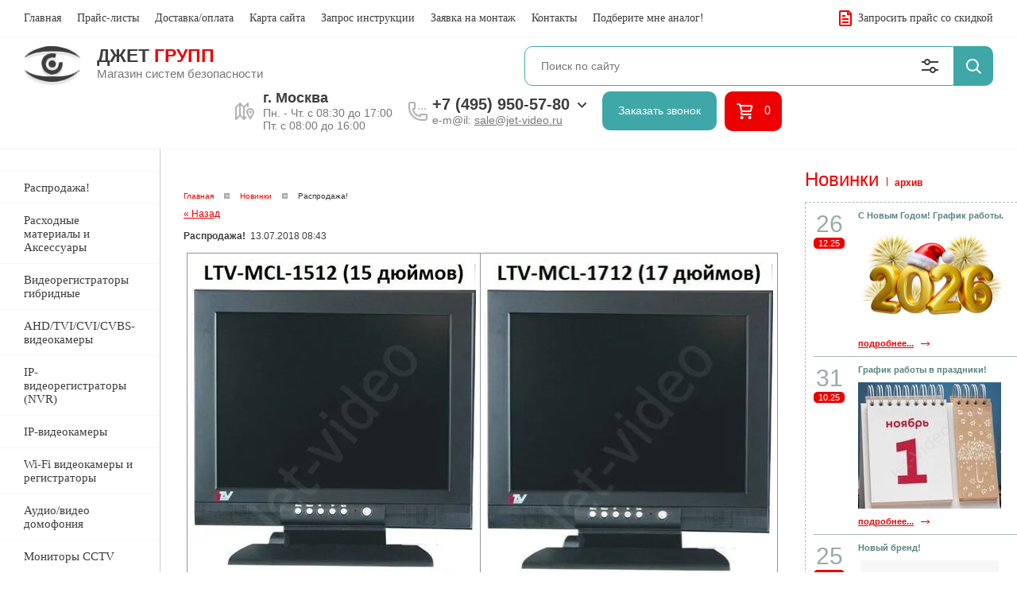

--- FILE ---
content_type: text/html; charset=utf-8
request_url: https://jet-video.ru/rasprodazha
body_size: 26511
content:
<!DOCTYPE html PUBLIC "-//W3C//DTD XHTML 1.0 Transitional//EN" "http://www.w3.org/TR/xhtml1/DTD/xhtml1-transitional.dtd">
<html xmlns="http://www.w3.org/1999/xhtml">
<head>
<meta name="robots" content="all"/>
<meta http-equiv="Content-Type" content="text/html; charset=UTF-8" />
<meta name="description" content="Новинки г. Москва Компания Jet-Video" />
<meta name="keywords" content="Новинки г. Москва Компания Jet-Video" />
<meta name="format-detection" content="telephone=no" />
<meta name='yandex-verification' content='42af3ccc38e27a7c' />
<meta name='wmail-verification' content='bb20ed0fe7853d329dceadd29c6eff89' />
<meta name="viewport" content="width=device-width, initial-scale=1.0, maximum-scale=1.0, user-scalable=no">
<title>Новинки г. Москва Компания Jet-Video</title>
<link href="/t/v2138/images/styles.css" rel="stylesheet" type="text/css" />
<link rel="shortcut icon" href="/t/v2138/images/favicon.ico" type="image/x-icon">
<script src="/g/libs/jquery/1.10.2/jquery.min.js"></script>
<meta name="yandex-verification" content="5f39883dfa77db57" />
<meta name="google-site-verification" content="sYQDeaeVqqeAsVma4GaqiXl3VFINJ9GkbUnLWQ8gvMU" />

            <!-- 46b9544ffa2e5e73c3c971fe2ede35a5 -->
            <script src='/shared/s3/js/lang/ru.js'></script>
            <script src='/shared/s3/js/common.min.js'></script>
        <link rel='stylesheet' type='text/css' href='/shared/s3/css/calendar.css' /><link rel='stylesheet' type='text/css' href='/shared/highslide-4.1.13/highslide.min.css'/>
<script type='text/javascript' src='/shared/highslide-4.1.13/highslide-full.packed.js'></script>
<script type='text/javascript'>
hs.graphicsDir = '/shared/highslide-4.1.13/graphics/';
hs.outlineType = null;
hs.showCredits = false;
hs.lang={cssDirection:'ltr',loadingText:'Загрузка...',loadingTitle:'Кликните чтобы отменить',focusTitle:'Нажмите чтобы перенести вперёд',fullExpandTitle:'Увеличить',fullExpandText:'Полноэкранный',previousText:'Предыдущий',previousTitle:'Назад (стрелка влево)',nextText:'Далее',nextTitle:'Далее (стрелка вправо)',moveTitle:'Передвинуть',moveText:'Передвинуть',closeText:'Закрыть',closeTitle:'Закрыть (Esc)',resizeTitle:'Восстановить размер',playText:'Слайд-шоу',playTitle:'Слайд-шоу (пробел)',pauseText:'Пауза',pauseTitle:'Приостановить слайд-шоу (пробел)',number:'Изображение %1/%2',restoreTitle:'Нажмите чтобы посмотреть картинку, используйте мышь для перетаскивания. Используйте клавиши вперёд и назад'};</script>
<link rel="icon" href="/favicon.ico" type="image/x-icon">

			
		
		
		
			<link rel="stylesheet" type="text/css" href="/g/shop2v2/default/css/theme.less.css">		
			<script type="text/javascript" src="/g/printme.js"></script>
		<script type="text/javascript" src="/g/shop2v2/default/js/tpl.js"></script>
		<script type="text/javascript" src="/g/shop2v2/default/js/baron.min.js"></script>
		
			<script type="text/javascript" src="/g/shop2v2/default/js/shop2.2.js"></script>
		
	<script type="text/javascript">shop2.init({"productRefs": null,"apiHash": {"getSearchMatches":"a5165c3a0252c8a6225266699f8ab477","getFolderCustomFields":"fe96aa021d0769d7a5f3151c0921199c","getProductListItem":"d69fa737d18467314dc87c96bfc4c79f","cartAddItem":"94d123e31bcd26d7224834d3b9d70a4c","cartRemoveItem":"37756814d5a5517e4a2b0eb928d7ae43","cartUpdate":"998ca3a75eb69e0cf4509fe2a6e2909a","cartRemoveCoupon":"ca4871c9eaf6dc4ee3f99b3bd5bdc705","cartAddCoupon":"0157eef01d7f80bc624d9988a8f5eebf","deliveryCalc":"5e9e4ba46d605e87097f3667973b2573","printOrder":"3df5815392b7bdabf027eee7457299c0","cancelOrder":"d212163ea88537f5f02532219872344d","cancelOrderNotify":"4d7d0762bcac85b2e77175aa7b18a3ab","repeatOrder":"aa31cc46a0b22d8236b2e1c2f428952b","paymentMethods":"946f8ef66edb32013b5db6e8ca61a07f","compare":"e58cae800663885a06aac7a04745eb99","getPromoProducts":"7db9f7b136f939a65cf3e47f24ddf523"},"hash": null,"verId": 91531,"mode": "","step": "","uri": "/magazin","IMAGES_DIR": "/d/","my": {"list_picture_enlarge":true,"accessory":"\u0410\u043a\u0441\u0435\u0441\u0441\u0443\u0430\u0440\u044b","kit":"\u041a\u043e\u043c\u043f\u043b\u0435\u043a\u0442","recommend":"\u0420\u0435\u043a\u043e\u043c\u0435\u043d\u0434\u0443\u0435\u043c\u044b\u0435","similar":"\u041f\u043e\u0445\u043e\u0436\u0438\u0435","modification":"\u041c\u043e\u0434\u0438\u0444\u0438\u043a\u0430\u0446\u0438\u0438","hide_in_search":["new","special"]},"shop2_cart_order_payments": 1,"cf_margin_price_enabled": 0,"maps_yandex_key":"","maps_google_key":""});</script>
<style type="text/css">.product-item-thumb {width: 190px;}.product-item-thumb .product-image, .product-item-simple .product-image {height: 190px;width: 190px;}.product-item-thumb .product-amount .amount-title {width: 94px;}.product-item-thumb .product-price {width: 140px;}.shop2-product .product-side-l {width: 307px;}.shop2-product .product-image {height: 263px;width: 307px;}.shop2-product .product-thumbnails li {width: 92px;height: 92px;}</style>
<link rel="stylesheet" href="/t/v2138/images/shopblock.less.css" >	
<link rel="stylesheet" href="/t/v2138/images/shop2v2blocks.less.css" >
<script type='text/javascript' src='/t/images/accordeon.js'></script>
<script type="text/javascript" src="/t/images/printme.js"></script>
<link rel="stylesheet" href="/g/fonts/fontawesome/fontawesome.min.css" />
<link rel="stylesheet" href="/t/v2138/images/dops2017.css" />
<link rel="stylesheet" href="/t/v2138/images/bdr_style.scss.css" />

<script type="text/javascript" src="/t/v2138/images/js/site.addons.js"></script>


<!--[if IE 6]>
<script type="text/javascript" src="/t/v2138/images/dd_belatedpng.js"></script>
<script type="text/javascript">
    DD_belatedPNG.fix('.png_bg, div')
</script>
<![endif]-->
<!--[if lte IE 6]>


<style type="text/css">
html, body {
  width: expression((documentElement.clientWidth||document.body.clientWidth)<980?'980px':'');
}
</style><script type="text/javascript" src="http://oml.ru/shared/s3/js/supersleight.js"></script>

<![endif]-->

<script>
  (function(i,s,o,g,r,a,m){i['GoogleAnalyticsObject']=r;i[r]=i[r]||function(){
  (i[r].q=i[r].q||[]).push(arguments)},i[r].l=1*new Date();a=s.createElement(o),
  m=s.getElementsByTagName(o)[0];a.async=1;a.src=g;m.parentNode.insertBefore(a,m)
  })(window,document,'script','//www.google-analytics.com/analytics.js','ga');

  ga('create', 'UA-72920531-1', 'auto');
  ga('require', 'linkid');
  ga('require', 'displayfeatures');
  ga('send', 'pageview');
</script>


<script type="text/javascript">
var usd = 75.7327000000;
var eur = 90.4680000000;

createCookie('usd_', usd);
createCookie('eur_', eur);
$(function() {
  $('td.content span:contains($)').each(function() {
    var o = $(this);
    var txt = o.html();
    var p = txt.match(/[\d]+.?[\d]*\$/g)[0];
    var p_eur = txt.match(/[\d]+.?[\d]*\$/g)[0];
     
    var p2 = Math.ceil(p.replace('$', '') * usd);
    p2 = p2.toFixed(0) + '&nbsp;руб.'
    txt = txt.replace(p, p2);
    o.html(txt);           
  });
           
  $('td.content span:contains(€)').each(function() {
  
           
/* пересчитываем доллары и евро.  */
    var o = $(this);
    var txt = o.html();
    is_eur = txt.search('€');

    if(is_eur != -1){
           txt = txt.replace('&euro;', '');
           txt = txt.replace('€', '');
           ep1=txt.substring(0,is_eur);
        console.log(ep1);
           ep3 = ep1.match(/[\d]+$/g)[0];
        console.log(ep3)
          var x=ep1.replace(ep3, '');
         console.log(x); 
           var p2 = Math.ceil(ep3 * eur);
           p2 = p2.toFixed(0) + '&nbsp;руб.'
               console.log(p2);
            txt = txt.replace(ep1, x+p2);
            o.html(txt);
    }
    else {
           var p = txt.match(/[\d]+.?[\d]*\$/g)[0];
           var p2 = Math.ceil(p.replace('$', '') * usd);
           p2 = p2.toFixed(0) + '&nbsp;руб.'
            txt = txt.replace(p, p2);
            o.html(txt);
    }
  });         
  if ($('#cart_total').html()>0)
    $('.cart').show(); 
  
  $('.addtocart, .bt_add').click(function(){    
    $('.cart').show();
  })

  $("a[title='addtocart']").click(function(){    
    $('.cart').show();  
  });
});           
           
</script>

<!--noindex-->
<!--/noindex-->

<script>
$(function(){
	$('.product-bot > .shop2-product-btn.buy, .product-side-r > .shop2-product-btn.buy, .shop2-pricelist .td.column-add > .shop2-product-btn.buy, .product-details > .shop2-product-btn.buy').click(function(){
		$(this).next().addClass('opened');
		return false;
	});
    $(document).keydown(function(event){
        if (event.which == 27) {
            $('.fix-block').removeClass('opened');
        }
    });
	$('.close-icon').click(function(){
		$('.fix-block').removeClass('opened');
	});
});
</script>


<script>
$(function(){
	var shopCart = "/magazin/cart",
		buy = true;
	$('a.to-cart').on('click', function(){
		if ($(this).parent('.fix-block-in').find('input').val()!= 0 && buy) {
			$(this).parent('.fix-block-in').find('.shop2-product-btn').click();
			setTimeout(function(){ document.location.href=shopCart} , 1500);
			return false;
		};
	});
	$('.fix-block-in .shop2-product-btn').on('click', function(){
		buy = false;
	});
});
</script>


<link rel="stylesheet" href="/t/v2138/images/css/styles_adap.scss.css" />
<link rel="stylesheet" href="/t/v2138/images/css/popover_styles.scss.css" />
<link rel="stylesheet" href="/t/v2138/images/css/advantages.scss.css" />
<script src="/g/libs/jquery-slick/1.9.0/slick.min.js" charset="utf-8"></script>
<script src="/t/v2138/images/css/site.adap.js"></script>

</head>
<body>
	<div class="fixed_panel">
		<div class="icon_search"></div>
		<a href="/magazin/cart" class="icon_cart"></a>
		<div class="burdger_btn"></div>
	</div>
	<div class="shadow_bur"></div>
	<div class="burger_wrap_new">
		<div class="burger_wrap">
			<div class="close"></div>
		</div>
	</div>
	
    <div class="scrollTop"><span>наверх</span><script type="text/javascript" src="/t/images/scrolltop.js"></script></div>
<script type="text/javascript"> 
$(function() {    
      $("a[onclick^='try{widgets']").click(function (){
        var a = $(this).attr('href');
        return hs.htmlExpand(this, { objectType: 'ajax', width: 455, height: 130, minWidth: 480, minHeight: 160, align: 'center', src: a + '&content_only=1', outlineType: 'rounded-white', targetX: 'thumb1'})
      }); 
});  

function zx(cur, prod) {
    createCookie('CURID_'+ prod ,cur,3); 
}
</script>
<style>
.highslide-body .number {   
    background: url(/t/v2138/images/col.gif) no-repeat scroll 0 0 transparent;
    border: medium none;
    font: bold 13px Arial,Helvetica,sans-serif;
    height: 22px;
    text-align: center;
    width: 24px;
}
.highslide-body h2 {
    text-align:center
}    
</style>  
    
        
  
    
<!-- Корзина  -->  
<div class="menuTop">
		<ul class="topMenu"><li ><a href="/magazin">Главная<span></span></a></li><li ><a href="/prays-listy">Прайс-листы<span></span></a></li><li ><a href="/dostavka">Доставка/оплата<span></span></a></li><li ><a href="/karta_sayta">Карта сайта<span></span></a></li><li ><a href="/mailus">Запрос инструкции<span></span></a></li><li ><a href="/montazh">Заявка на монтаж<span></span></a></li><li ><a href="/address">Контакты<span></span></a></li><li ><a href="/analog">Подберите мне аналог!<span></span></a></li></ul>
	<a href="/zapros-prays-lista" class="zakPr">
		Запросить прайс со скидкой
	</a>
</div>
<div class="headerTop">
	<div class="logoWr">
					<a href="//jet-video.ru" class="logoImg">
				<img src="/thumb/2/T_e_44xfrmj0OfskAwuu8w/72r/d/logo_02.png">
			</a>
						<div class="logoText">
						<div class="site_name">
				Джет <span style="color:#ec0000;">Групп</span>
			</div>
									<div class="site_desc">
				Магазин систем безопасности
			</div>
					</div>
			</div>
	<div class="searchTop">
		<script>
	var shop2SmartSearchSettings = {
		shop2_currency: 'руб.'
	}
</script>


<div id="search-app" class="hide_search_popup" v-on-clickaway="resetData">

	<form action="/magazin/search" enctype="multipart/form-data" id="smart-search-block" class="search-block__form poisk">
		<input type="hidden" name="gr_smart_search" value="1">
		<input autocomplete="off" placeholder="Поиск по сайту" v-model="search_query" v-on:keyup="searchStart" type="text" name="search_text" class="search-block__input search1" id="shop2-name">
		<button class="search-block__btn">Найти</button>
	<re-captcha data-captcha="recaptcha"
     data-name="captcha"
     data-sitekey="6LddAuIZAAAAAAuuCT_s37EF11beyoreUVbJlVZM"
     data-lang="ru"
     data-rsize="invisible"
     data-type="image"
     data-theme="light"></re-captcha></form>
	<div id="search-result" class="custom-scroll scroll-width-thin scroll" v-if="(foundsProduct + foundsFolders + foundsVendors) > 0" v-cloak>
		<div class="search-result-top">
			<div class="search-result-left" v-if="foundsProduct > 0">
				<div class="result-products">
					<div class="products-search-title">Товары <span>{{foundsProduct}}</span></div>
					<div class="product-items">
						<div class="product-item" v-for='product in products'>
							<div class="product-image" v-if="product.image_url">
								<a v-bind:href="'/'+product.alias">
									<img v-bind:src="product.image_url" v-bind:alt="product.name" v-bind:title="product.name">
								</a>
							</div>
							
							<div class="product-image no-image" v-else>
								<a v-bind:href="'/'+product.alias"></a>
							</div>
							
							<div class="product-text">
								<div class="product-name"><a v-bind:href="'/'+product.alias">{{product.name}}</a></div>
								<div class="product-text-price">
									<div class="price-old" v-if="product.price_old > 0"><strong>{{product.price_old}}</strong> <span>{{shop2SmartSearchSettings.shop2_currency}}</span></div>
									<div class="price"><strong>{{product.price}}</strong> <span>{{shop2SmartSearchSettings.shop2_currency}}</span></div>
								</div>
							</div>
						</div>
					</div>
				</div>
			</div>
			<div class="search-result-right" v-if="foundsFolders > 0 || foundsVendors > 0">
				<div class="result-folders" v-if="foundsFolders > 0">
					<div class="folders-search-title">Категории <span>{{foundsFolders}}</span></div>
					<div class="folder-items">
						<div class="folder-item" v-for="folder in foldersSearch">
							<a v-bind:href="'/'+folder.alias" class="found-folder"><span>{{folder.folder_name}}</span></a>
						</div>
					</div>
				</div>
				<div class="result-vendors" v-if="foundsVendors > 0">	
					<div class="vendors-search-title">Производители <span>{{foundsVendors}}</span></div>
					<div class="vendor-items">
						<div class="vendor-item" v-for="vendor in vendorsSearch">
							<a v-bind:href="vendor.alias" class="found-vendor"><span>{{vendor.name}}</span></a>
						</div>
					</div>
				</div>
			</div>
		</div>
		<div class="search-result-bottom">
			<span class="search-result-btn"><span>Все результаты</span></span>
		</div>
	</div>
</div>



<script> 
var shop2SmartSearch = {
		folders: [{"folder_id":"124654811","folder_name":"\u0420\u0430\u0441\u043f\u0440\u043e\u0434\u0430\u0436\u0430!","_left":"2","_right":"31","_level":"1","items":"0","alias":"rasprodazha-4","page_url":"\/magazin","exporter:share\/yandex_market":1,"exporter:folders:share\/yandex_market":0},{"folder_id":"79241411","folder_name":"\u0420\u0430\u0441\u0445\u043e\u0434\u043d\u044b\u0435 \u043c\u0430\u0442\u0435\u0440\u0438\u0430\u043b\u044b \u0438 \u0410\u043a\u0441\u0435\u0441\u0441\u0443\u0430\u0440\u044b","_left":"32","_right":"63","_level":"1","items":"0","alias":"aksessuary\/komplektuyuschie","page_url":"\/magazin","exporter:share\/yandex_market":1,"exporter:folders:share\/yandex_market":0},{"folder_id":"79234611","folder_name":"\u0412\u0438\u0434\u0435\u043e\u0440\u0435\u0433\u0438\u0441\u0442\u0440\u0430\u0442\u043e\u0440\u044b \u0433\u0438\u0431\u0440\u0438\u0434\u043d\u044b\u0435","_left":"64","_right":"73","_level":"1","items":"0","alias":"videoregistratory_i_kamery._novinki","page_url":"\/magazin","exporter:share\/yandex_market":1,"exporter:folders:share\/yandex_market":0},{"folder_id":"79235011","folder_name":"AHD\/TVI\/CVI\/CVBS-\u0432\u0438\u0434\u0435\u043e\u043a\u0430\u043c\u0435\u0440\u044b","_left":"74","_right":"75","_level":"1","items":"0","alias":"ahd-720p","page_url":"\/magazin","exporter:share\/yandex_market":1,"exporter:folders:share\/yandex_market":"0"},{"folder_id":"141334611","folder_name":"IP-\u0432\u0438\u0434\u0435\u043e\u0440\u0435\u0433\u0438\u0441\u0442\u0440\u0430\u0442\u043e\u0440\u044b (NVR)","_left":"76","_right":"77","_level":"1","items":"0","alias":"ip-videoregistratory-nvr","page_url":"\/magazin","exporter:share\/yandex_market":1,"exporter:folders:share\/yandex_market":0},{"folder_id":"79235211","folder_name":"IP-\u0432\u0438\u0434\u0435\u043e\u043a\u0430\u043c\u0435\u0440\u044b","_left":"78","_right":"79","_level":"1","items":"0","alias":"ip-videokamery-1","page_url":"\/magazin","exporter:share\/yandex_market":1,"exporter:folders:share\/yandex_market":0},{"folder_id":"134702411","folder_name":"Wi-Fi \u0432\u0438\u0434\u0435\u043e\u043a\u0430\u043c\u0435\u0440\u044b \u0438 \u0440\u0435\u0433\u0438\u0441\u0442\u0440\u0430\u0442\u043e\u0440\u044b","_left":"80","_right":"81","_level":"1","items":"0","alias":"wi-fi-ip-kamery","page_url":"\/magazin","exporter:share\/yandex_market":1,"exporter:folders:share\/yandex_market":"0"},{"folder_id":"95877811","folder_name":"\u0410\u0443\u0434\u0438\u043e\/\u0432\u0438\u0434\u0435\u043e \u0434\u043e\u043c\u043e\u0444\u043e\u043d\u0438\u044f","_left":"82","_right":"83","_level":"1","items":"0","alias":"domofony","page_url":"\/magazin","exporter:share\/yandex_market":1,"exporter:folders:share\/yandex_market":0},{"folder_id":"93096211","folder_name":"\u041c\u043e\u043d\u0438\u0442\u043e\u0440\u044b CCTV","_left":"84","_right":"85","_level":"1","items":"0","alias":"monitory-cctv","page_url":"\/magazin","exporter:share\/yandex_market":1,"exporter:folders:share\/yandex_market":0},{"folder_id":"79235411","folder_name":"\u0421\u0435\u0442\u0435\u0432\u043e\u0435 \u0438 PoE-\u043e\u0431\u043e\u0440\u0443\u0434\u043e\u0432\u0430\u043d\u0438\u0435","_left":"86","_right":"91","_level":"1","items":"0","alias":"kommutatory-s-podderzhkoy-poe","page_url":"\/magazin","exporter:share\/yandex_market":1,"exporter:folders:share\/yandex_market":0},{"folder_id":"79238411","folder_name":"\u041a\u0430\u0431\u0435\u043b\u044c \u0434\u043b\u044f \u0432\u0438\u0434\u0435\u043e\u043d\u0430\u0431\u043b\u044e\u0434\u0435\u043d\u0438\u044f","_left":"92","_right":"93","_level":"1","items":"0","alias":"kabel-videonablyudeniya-kvos","page_url":"\/magazin","exporter:share\/yandex_market":1,"exporter:folders:share\/yandex_market":0},{"folder_id":"109892011","folder_name":"\u0411\u043b\u043e\u043a\u0438 \u043f\u0438\u0442\u0430\u043d\u0438\u044f","_left":"94","_right":"95","_level":"1","items":"0","alias":"bloki-pitaniya-1","page_url":"\/magazin","exporter:share\/yandex_market":1,"exporter:folders:share\/yandex_market":0},{"folder_id":"136468011","folder_name":"\u0420\u0430\u0434\u0438\u043e\u0441\u0442\u0430\u043d\u0446\u0438\u0438","_left":"96","_right":"151","_level":"1","items":"0","alias":"radiostantsii","page_url":"\/magazin","exporter:share\/yandex_market":1,"exporter:folders:share\/yandex_market":0},{"folder_id":"94294411","folder_name":"\u0410\u043d\u0430\u043b\u043e\u0433\u043e\u0432\u044b\u0435 \u0422\u0412-\u043a\u0430\u043c\u0435\u0440\u044b, \u0422\u0412\u041b","_left":"156","_right":"157","_level":"1","items":"0","alias":"tv-kamery-tvl","page_url":"\/magazin","exporter:share\/yandex_market":1,"exporter:folders:share\/yandex_market":0},{"folder_id":"134703211","folder_name":"4G\/3G \u0412\u0438\u0434\u0435\u043e\u043a\u0430\u043c\u0435\u0440\u044b","_left":"164","_right":"165","_level":"1","items":"0","alias":"4g-3g-videokamery","page_url":"\/magazin","exporter:share\/yandex_market":1,"exporter:folders:share\/yandex_market":0},{"folder_id":"79240411","folder_name":"\u0422\u0435\u0441\u0442\u0435\u0440\u044b CCTV","_left":"172","_right":"175","_level":"1","items":"0","alias":"testery_cctv","page_url":"\/magazin","exporter:share\/yandex_market":1,"exporter:folders:share\/yandex_market":0},{"folder_id":"141532011","folder_name":"\u0410\u043a\u043a\u0443\u043c\u0443\u043b\u044f\u0442\u043e\u0440\u044b \u0434\u043b\u044f \u041e\u041f\u0421","_left":"176","_right":"189","_level":"1","items":"0","alias":"akkumulyatory-dlya-ops","page_url":"\/magazin","exporter:share\/yandex_market":1,"exporter:folders:share\/yandex_market":0},{"folder_id":"79236411","folder_name":"\u0421\u0438\u0441\u0442\u0435\u043c\u0430 \u043a\u043e\u043d\u0442\u0440\u043e\u043b\u044f \u0434\u0435\u0439\u0441\u0442\u0432\u0438\u0439 \u043e\u0445\u0440\u0430\u043d\u044b &quot;VGL \u041f\u0410\u0422\u0420\u0423\u041b\u042c&quot;","_left":"192","_right":"195","_level":"1","items":"0","alias":"sistema_kontrolya_deystviy_ohrany_","page_url":"\/magazin","exporter:share\/yandex_market":1,"exporter:folders:share\/yandex_market":0},{"folder_id":"79236811","folder_name":"\u041a\u0430\u0431\u0435\u043b\u044c","_left":"196","_right":"225","_level":"1","items":"0","alias":"kabel","page_url":"\/magazin","exporter:share\/yandex_market":1,"exporter:folders:share\/yandex_market":0},{"folder_id":"79240211","folder_name":"\u041a\u0430\u0440\u0442\u044b \u0434\u043e\u0441\u0442\u0443\u043f\u0430, \u0431\u0440\u0435\u043b\u043a\u0438, \u043a\u043b\u044e\u0447\u0438","_left":"226","_right":"227","_level":"1","items":"0","alias":"em-marine","page_url":"\/magazin","exporter:share\/yandex_market":1,"exporter:folders:share\/yandex_market":0},{"folder_id":"79245411","folder_name":"\u0411\u043e\u043b\u0438\u0434","_left":"276","_right":"307","_level":"1","items":"0","alias":"bolid","page_url":"\/magazin","exporter:share\/yandex_market":1,"exporter:folders:share\/yandex_market":0},{"folder_id":"138638101","folder_name":"AccordTec &amp; ATEC","_left":"308","_right":"331","_level":"1","items":"0","alias":"accordtec","page_url":"\/magazin","exporter:share\/yandex_market":false,"exporter:folders:share\/yandex_market":"0"},{"folder_id":"79248611","folder_name":"ACTi","_left":"332","_right":"349","_level":"1","items":"0","alias":"acti","page_url":"\/magazin","exporter:share\/yandex_market":1,"exporter:folders:share\/yandex_market":0},{"folder_id":"79250411","folder_name":"ActiveCam","_left":"350","_right":"385","_level":"1","items":"0","alias":"activecam","page_url":"\/magazin","exporter:share\/yandex_market":1,"exporter:folders:share\/yandex_market":0},{"folder_id":"79253811","folder_name":"Activision (\u0412\u044b\u0437\u044b\u0432\u043d\u044b\u0435 \u043f\u0430\u043d\u0435\u043b\u0438)","_left":"386","_right":"391","_level":"1","items":"0","alias":"vyzyvnye_paneli_activision","page_url":"\/magazin","exporter:share\/yandex_market":1,"exporter:folders:share\/yandex_market":0},{"folder_id":"79260411","folder_name":"AltCam","_left":"392","_right":"417","_level":"1","items":"0","alias":"altcam","page_url":"\/magazin","exporter:share\/yandex_market":1,"exporter:folders:share\/yandex_market":0},{"folder_id":"192933302","folder_name":"Amatek","_left":"418","_right":"443","_level":"1","items":"0","alias":"amatek","page_url":"\/magazin","exporter:share\/yandex_market":false,"exporter:folders:share\/yandex_market":0},{"folder_id":"109397211","folder_name":"ATIS","_left":"444","_right":"463","_level":"1","items":"0","alias":"atis-1","page_url":"\/magazin","exporter:share\/yandex_market":1,"exporter:folders:share\/yandex_market":0},{"folder_id":"79265611","folder_name":"AXIS","_left":"464","_right":"491","_level":"1","items":"0","alias":"axis","page_url":"\/magazin","exporter:share\/yandex_market":1,"exporter:folders:share\/yandex_market":0},{"folder_id":"79269811","folder_name":"BAS-IP","_left":"492","_right":"503","_level":"1","items":"0","alias":"bas-ip","page_url":"\/magazin","exporter:share\/yandex_market":1,"exporter:folders:share\/yandex_market":0},{"folder_id":"79274411","folder_name":"Beward","_left":"504","_right":"571","_level":"1","items":"0","alias":"beward","page_url":"\/magazin","exporter:share\/yandex_market":1,"exporter:folders:share\/yandex_market":0},{"folder_id":"79287011","folder_name":"BioSmart","_left":"572","_right":"579","_level":"1","items":"0","alias":"biosmart","page_url":"\/magazin","exporter:share\/yandex_market":1,"exporter:folders:share\/yandex_market":0},{"folder_id":"79287811","folder_name":"Bosch","_left":"580","_right":"611","_level":"1","items":"0","alias":"bosch","page_url":"\/magazin","exporter:share\/yandex_market":1,"exporter:folders:share\/yandex_market":0},{"folder_id":"79290811","folder_name":"Cabeus","_left":"612","_right":"679","_level":"1","items":"0","alias":"cabeus","page_url":"\/magazin","exporter:share\/yandex_market":1,"exporter:folders:share\/yandex_market":0},{"folder_id":"79293011","folder_name":"CAME (\u0430\u0432\u0442\u043e\u043c\u0430\u0442\u0438\u043a\u0430)","_left":"680","_right":"707","_level":"1","items":"0","alias":"kame_shlagbaumy,_garazhnaya_avtomat","page_url":"\/magazin","exporter:share\/yandex_market":1,"exporter:folders:share\/yandex_market":0},{"folder_id":"79295611","folder_name":"Commax","_left":"708","_right":"761","_level":"1","items":"0","alias":"commax","page_url":"\/magazin","exporter:share\/yandex_market":1,"exporter:folders:share\/yandex_market":0},{"folder_id":"146132411","folder_name":"CTV","_left":"762","_right":"793","_level":"1","items":"0","alias":"ctv","page_url":"\/magazin","exporter:share\/yandex_market":1,"exporter:folders:share\/yandex_market":0},{"folder_id":"79302011","folder_name":"Cyfron","_left":"794","_right":"803","_level":"1","items":"0","alias":"cyfron","page_url":"\/magazin","exporter:share\/yandex_market":1,"exporter:folders:share\/yandex_market":0},{"folder_id":"79302811","folder_name":"Dahua","_left":"804","_right":"895","_level":"1","items":"0","alias":"dahua","page_url":"\/magazin","exporter:share\/yandex_market":1,"exporter:folders:share\/yandex_market":"0"},{"folder_id":"79310211","folder_name":"Digital Duplex","_left":"896","_right":"899","_level":"1","items":"0","alias":"digitalduplex","page_url":"\/magazin","exporter:share\/yandex_market":1,"exporter:folders:share\/yandex_market":0},{"folder_id":"79310411","folder_name":"Divitec","_left":"900","_right":"953","_level":"1","items":"0","alias":"divitec","page_url":"\/magazin","exporter:share\/yandex_market":1,"exporter:folders:share\/yandex_market":0},{"folder_id":"79322411","folder_name":"DoorHan","_left":"954","_right":"979","_level":"1","items":"0","alias":"doorhan","page_url":"\/magazin","exporter:share\/yandex_market":1,"exporter:folders:share\/yandex_market":0},{"folder_id":"79325011","folder_name":"ELDES","_left":"980","_right":"991","_level":"1","items":"0","alias":"eldes","page_url":"\/magazin","exporter:share\/yandex_market":1,"exporter:folders:share\/yandex_market":0},{"folder_id":"79326811","folder_name":"ESVI","_left":"992","_right":"1025","_level":"1","items":"0","alias":"esvi","page_url":"\/magazin","exporter:share\/yandex_market":1,"exporter:folders:share\/yandex_market":0},{"folder_id":"79330811","folder_name":"EverFocus\/ACE","_left":"1026","_right":"1065","_level":"1","items":"0","alias":"everfocus","page_url":"\/magazin","exporter:share\/yandex_market":1,"exporter:folders:share\/yandex_market":0},{"folder_id":"113527611","folder_name":"EZVIZ","_left":"1066","_right":"1067","_level":"1","items":"0","alias":"ezviz","page_url":"\/magazin","exporter:share\/yandex_market":1,"exporter:folders:share\/yandex_market":0},{"folder_id":"336030811","folder_name":"EZ-IP (\u043e\u0442 Dahua)","_left":"1068","_right":"1081","_level":"1","items":"0","alias":"ez-ip-ot-dahua","page_url":"\/magazin","exporter:share\/yandex_market":1,"exporter:folders:share\/yandex_market":0},{"folder_id":"79337611","folder_name":"Falcon Eye","_left":"1082","_right":"1213","_level":"1","items":"0","alias":"falcon-eye","page_url":"\/magazin","exporter:share\/yandex_market":1,"exporter:folders:share\/yandex_market":0},{"folder_id":"129729011","folder_name":"FOX CCTV","_left":"1214","_right":"1223","_level":"1","items":"0","alias":"fox-cctv","page_url":"\/magazin","exporter:share\/yandex_market":1,"exporter:folders:share\/yandex_market":0},{"folder_id":"116944411","folder_name":"Full Energy","_left":"1224","_right":"1225","_level":"1","items":"0","alias":"full-energy-1","page_url":"\/magazin","exporter:share\/yandex_market":1,"exporter:folders:share\/yandex_market":0},{"folder_id":"79349811","folder_name":"Geovision","_left":"1226","_right":"1335","_level":"1","items":"0","alias":"geovision","page_url":"\/magazin","exporter:share\/yandex_market":1,"exporter:folders:share\/yandex_market":0},{"folder_id":"79361411","folder_name":"Giraffe","_left":"1336","_right":"1377","_level":"1","items":"0","alias":"giraffe","page_url":"\/magazin","exporter:share\/yandex_market":1,"exporter:folders:share\/yandex_market":0},{"folder_id":"79364811","folder_name":"Hikvision","_left":"1378","_right":"1435","_level":"1","items":"0","alias":"hikvision","page_url":"\/magazin","exporter:share\/yandex_market":1,"exporter:folders:share\/yandex_market":0},{"folder_id":"79365011","folder_name":"HiWatch","_left":"1436","_right":"1457","_level":"1","items":"0","alias":"hiwatch-videokamery-hikvision","page_url":"\/magazin","exporter:share\/yandex_market":1,"exporter:folders:share\/yandex_market":0},{"folder_id":"113517411","folder_name":"Honeywell","_left":"1458","_right":"1467","_level":"1","items":"0","alias":"honeywell","page_url":"\/magazin","exporter:share\/yandex_market":1,"exporter:folders:share\/yandex_market":0},{"folder_id":"79374011","folder_name":"Hyperline","_left":"1468","_right":"1535","_level":"1","items":"0","alias":"hyperline","page_url":"\/magazin","exporter:share\/yandex_market":1,"exporter:folders:share\/yandex_market":0},{"folder_id":"79392011","folder_name":"Just","_left":"1536","_right":"1561","_level":"1","items":"0","alias":"just","page_url":"\/magazin","exporter:share\/yandex_market":1,"exporter:folders:share\/yandex_market":0},{"folder_id":"93501411","folder_name":"Keno","_left":"1562","_right":"1579","_level":"1","items":"0","alias":"keno","page_url":"\/magazin","exporter:share\/yandex_market":1,"exporter:folders:share\/yandex_market":0},{"folder_id":"79394811","folder_name":"\u041a\u041e\u0414\u041e\u0421","_left":"1580","_right":"1589","_level":"1","items":"0","alias":"kodos","page_url":"\/magazin","exporter:share\/yandex_market":1,"exporter:folders:share\/yandex_market":0},{"folder_id":"238270301","folder_name":"Lightwell (\u0418\u041a-\u0431\u0430\u0440\u044c\u0435\u0440\u044b)","_left":"1590","_right":"1591","_level":"1","items":"0","alias":"lightwell-ik-barery","page_url":"\/magazin","exporter:share\/yandex_market":false,"exporter:folders:share\/yandex_market":0},{"folder_id":"79400011","folder_name":"LTV","_left":"1592","_right":"1689","_level":"1","items":"0","alias":"ltv","page_url":"\/magazin","exporter:share\/yandex_market":1,"exporter:folders:share\/yandex_market":0},{"folder_id":"117149302","folder_name":"Master","_left":"1690","_right":"1703","_level":"1","items":"0","alias":"master","page_url":"\/magazin","exporter:share\/yandex_market":false,"exporter:folders:share\/yandex_market":0},{"folder_id":"79409611","folder_name":"\u041c\u0412\u041a","_left":"1704","_right":"1723","_level":"1","items":"0","alias":"mvk","page_url":"\/magazin","exporter:share\/yandex_market":1,"exporter:folders:share\/yandex_market":0},{"folder_id":"62724109","folder_name":"MEIAN TECHNOLOGY","_left":"1724","_right":"1725","_level":"1","items":"0","alias":"meian-technology","page_url":"\/magazin","exporter:share\/yandex_market":false,"exporter:folders:share\/yandex_market":0},{"folder_id":"79411611","folder_name":"MicroDigital","_left":"1726","_right":"1823","_level":"1","items":"0","alias":"microdigital","page_url":"\/magazin","exporter:share\/yandex_market":1,"exporter:folders:share\/yandex_market":0},{"folder_id":"79425411","folder_name":"Mitsubishi","_left":"1824","_right":"1825","_level":"1","items":"0","alias":"mitsubishi","page_url":"\/magazin","exporter:share\/yandex_market":1,"exporter:folders:share\/yandex_market":0},{"folder_id":"229610300","folder_name":"Notedo (\u0434\u043e\u0432\u043e\u0434\u0447\u0438\u043a\u0438)","_left":"1826","_right":"1827","_level":"1","items":"0","alias":"notedo-dovodchiki","page_url":"\/magazin","folder_yandex":"","exporter:share\/yandex_market":1,"exporter:folders:share\/yandex_market":""},{"folder_id":"79427011","folder_name":"Optimus","_left":"1828","_right":"1863","_level":"1","items":"0","alias":"optimus","page_url":"\/magazin","exporter:share\/yandex_market":1,"exporter:folders:share\/yandex_market":0},{"folder_id":"79430211","folder_name":"Panduit","_left":"1864","_right":"1893","_level":"1","items":"0","alias":"panduit","page_url":"\/magazin","exporter:share\/yandex_market":1,"exporter:folders:share\/yandex_market":0},{"folder_id":"79433211","folder_name":"Panasonic","_left":"1894","_right":"1919","_level":"1","items":"0","alias":"panasonic","page_url":"\/magazin","exporter:share\/yandex_market":1,"exporter:folders:share\/yandex_market":0},{"folder_id":"79439411","folder_name":"Parsec","_left":"1920","_right":"1927","_level":"1","items":"0","alias":"parsec","page_url":"\/magazin","exporter:share\/yandex_market":1,"exporter:folders:share\/yandex_market":0},{"folder_id":"145597811","folder_name":"Polyvision","_left":"1928","_right":"1951","_level":"1","items":"0","alias":"polyvision","page_url":"\/magazin","exporter:share\/yandex_market":1,"exporter:folders:share\/yandex_market":0},{"folder_id":"79441211","folder_name":"Praxis","_left":"1952","_right":"1997","_level":"1","items":"0","alias":"praxis","page_url":"\/magazin","exporter:share\/yandex_market":1,"exporter:folders:share\/yandex_market":0},{"folder_id":"79445011","folder_name":"Prime","_left":"1998","_right":"2009","_level":"1","items":"0","alias":"prime1","page_url":"\/magazin","exporter:share\/yandex_market":1,"exporter:folders:share\/yandex_market":0},{"folder_id":"79446011","folder_name":"ProxisCCTV","_left":"2010","_right":"2027","_level":"1","items":"0","alias":"proxis","page_url":"\/magazin","exporter:share\/yandex_market":1,"exporter:folders:share\/yandex_market":"0"},{"folder_id":"79455411","folder_name":"Rexant\/ProConnect","_left":"2028","_right":"2053","_level":"1","items":"0","alias":"rexant-proconnect","page_url":"\/magazin","exporter:share\/yandex_market":1,"exporter:folders:share\/yandex_market":0},{"folder_id":"79457411","folder_name":"RVI","_left":"2054","_right":"2165","_level":"1","items":"0","alias":"rvi","page_url":"\/magazin","exporter:share\/yandex_market":1,"exporter:folders:share\/yandex_market":0},{"folder_id":"79467211","folder_name":"Samsung (Wizenet)","_left":"2166","_right":"2187","_level":"1","items":"0","alias":"samsung","page_url":"\/magazin","exporter:share\/yandex_market":1,"exporter:folders:share\/yandex_market":0},{"folder_id":"79471411","folder_name":"Sarmatt","_left":"2188","_right":"2231","_level":"1","items":"0","alias":"sarmatt","page_url":"\/magazin","exporter:share\/yandex_market":1,"exporter:folders:share\/yandex_market":0},{"folder_id":"79475411","folder_name":"SC&amp;T, SF&amp;T, Osnovo","_left":"2232","_right":"2269","_level":"1","items":"0","alias":"sc-t-sf-t-osnovo","page_url":"\/magazin","exporter:share\/yandex_market":1,"exporter:folders:share\/yandex_market":0},{"folder_id":"79479011","folder_name":"SKAT (\u0411\u043b\u043e\u043a\u0438 \u043f\u0438\u0442\u0430\u043d\u0438\u044f)","_left":"2270","_right":"2279","_level":"1","items":"0","alias":"bastion","page_url":"\/magazin","exporter:share\/yandex_market":1,"exporter:folders:share\/yandex_market":0},{"folder_id":"79480811","folder_name":"Slinex","_left":"2280","_right":"2285","_level":"1","items":"0","alias":"videodomofony_slinex","page_url":"\/magazin","exporter:share\/yandex_market":1,"exporter:folders:share\/yandex_market":0},{"folder_id":"62724309","folder_name":"SLT (\u043c\u043e\u043d\u0442\u0430\u0436\u043d\u044b\u0435 \u043a\u043e\u0440\u043e\u0431\u043a\u0438)","_left":"2286","_right":"2287","_level":"1","items":"0","alias":"slt-montazhnye-korobki","page_url":"\/magazin","exporter:share\/yandex_market":false,"exporter:folders:share\/yandex_market":0},{"folder_id":"79481211","folder_name":"Smartec","_left":"2288","_right":"2411","_level":"1","items":"0","alias":"smartec","page_url":"\/magazin","exporter:share\/yandex_market":1,"exporter:folders:share\/yandex_market":0},{"folder_id":"79493011","folder_name":"Space Technology","_left":"2412","_right":"2487","_level":"1","items":"0","alias":"space-technology","page_url":"\/magazin","exporter:share\/yandex_market":1,"exporter:folders:share\/yandex_market":0},{"folder_id":"79503411","folder_name":"Stelberry","_left":"2488","_right":"2495","_level":"1","items":"0","alias":"stelberry","page_url":"\/magazin","exporter:share\/yandex_market":1,"exporter:folders:share\/yandex_market":0},{"folder_id":"79508211","folder_name":"Tantos","_left":"2496","_right":"2567","_level":"1","items":"0","alias":"tantos","page_url":"\/magazin","exporter:share\/yandex_market":1,"exporter:folders:share\/yandex_market":0},{"folder_id":"79519811","folder_name":"Terascan","_left":"2568","_right":"2569","_level":"1","items":"0","alias":"terascan","page_url":"\/magazin","exporter:share\/yandex_market":1,"exporter:folders:share\/yandex_market":0},{"folder_id":"79520011","folder_name":"Trassir","_left":"2570","_right":"2637","_level":"1","items":"0","alias":"trassir1","page_url":"\/magazin","exporter:share\/yandex_market":1,"exporter:folders:share\/yandex_market":0},{"folder_id":"199005011","folder_name":"Uniview Technologies","_left":"2638","_right":"2643","_level":"1","items":"0","alias":"uniview-technologies","page_url":"\/magazin","exporter:share\/yandex_market":1,"exporter:folders:share\/yandex_market":0},{"folder_id":"79525811","folder_name":"Videonet","_left":"2644","_right":"2657","_level":"1","items":"0","alias":"videonet","page_url":"\/magazin","exporter:share\/yandex_market":1,"exporter:folders:share\/yandex_market":0},{"folder_id":"79533211","folder_name":"XVI","_left":"2658","_right":"2691","_level":"1","items":"0","alias":"xvi","page_url":"\/magazin","exporter:share\/yandex_market":1,"exporter:folders:share\/yandex_market":0},{"folder_id":"136699411","folder_name":"ZKTeko","_left":"2692","_right":"2693","_level":"1","items":"0","alias":"zkteko","page_url":"\/magazin","exporter:share\/yandex_market":1,"exporter:folders:share\/yandex_market":0},{"folder_id":"79536211","folder_name":"\u0420\u0443\u0431\u0435\u0436","_left":"2694","_right":"2713","_level":"1","items":"0","alias":"rubezh","page_url":"\/magazin","exporter:share\/yandex_market":1,"exporter:folders:share\/yandex_market":0},{"folder_id":"17898704","folder_name":"SSDCam","_left":"2800","_right":"2811","_level":"1","items":"0","alias":"ssdcam","page_url":"\/magazin","exporter:share\/yandex_market":false,"exporter:folders:share\/yandex_market":0},{"folder_id":"75833304","folder_name":"AVT (\u0442\u0435\u0441\u0442\u0435\u0440\u044b)","_left":"2812","_right":"2813","_level":"1","items":"0","alias":"avt-testery","page_url":"\/magazin","exporter:share\/yandex_market":false,"exporter:folders:share\/yandex_market":0},{"folder_id":"131662504","folder_name":"UTEPO","_left":"2814","_right":"2815","_level":"1","items":"0","alias":"utepo-1","page_url":"\/magazin","exporter:share\/yandex_market":false,"exporter:folders:share\/yandex_market":0},{"folder_id":"131662704","folder_name":"\u042d\u043b\u0435\u043a\u0442\u0440\u043e\u043d\u043d\u044b\u0435 \u0441\u0438\u0441\u0442\u0435\u043c\u044b","_left":"2816","_right":"2817","_level":"1","items":"0","alias":"elektronnye-sistemy-1","page_url":"\/magazin","exporter:share\/yandex_market":false,"exporter:folders:share\/yandex_market":0},{"folder_id":"118527706","folder_name":"\u0414\u0430\u0432\u0438\u043a\u043e\u043d","_left":"2818","_right":"2819","_level":"1","items":"0","alias":"davikon","page_url":"\/magazin","exporter:share\/yandex_market":false,"exporter:folders:share\/yandex_market":0},{"folder_id":"188295506","folder_name":"IronLogic","_left":"2820","_right":"2821","_level":"1","items":"0","alias":"ironlogic","page_url":"\/magazin","exporter:share\/yandex_market":false,"exporter:folders:share\/yandex_market":0},{"folder_id":"188311306","folder_name":"\u041c\u0430\u0441\u0442\u0435\u0440 (\u0428\u041a\u0410\u0424\u042b)","_left":"2822","_right":"2823","_level":"1","items":"0","alias":"master-shkafy","page_url":"\/magazin","exporter:share\/yandex_market":false,"exporter:folders:share\/yandex_market":0},{"folder_id":"97459907","folder_name":"YLI","_left":"2826","_right":"2837","_level":"1","items":"0","alias":"yli","page_url":"\/magazin","exporter:share\/yandex_market":false,"exporter:folders:share\/yandex_market":0},{"folder_id":"265227707","folder_name":"Ax PRO (HikVision)","_left":"2838","_right":"2853","_level":"1","items":"0","alias":"265227707","page_url":"\/magazin","exporter:share\/yandex_market":false,"exporter:folders:share\/yandex_market":0},{"folder_id":"241332308","folder_name":"ATIX","_left":"2854","_right":"2863","_level":"1","items":"0","alias":"atix","page_url":"\/magazin","exporter:share\/yandex_market":false,"exporter:folders:share\/yandex_market":0},{"folder_id":"65495709","folder_name":"Tiandy","_left":"2864","_right":"2869","_level":"1","items":"0","alias":"tiandy","page_url":"\/magazin","exporter:share\/yandex_market":false,"exporter:folders:share\/yandex_market":0},{"folder_id":"180767309","folder_name":"iFlow","_left":"2870","_right":"2889","_level":"1","items":"0","alias":"iflow","page_url":"\/magazin","exporter:share\/yandex_market":false,"exporter:folders:share\/yandex_market":0},{"folder_id":"389539109","folder_name":"Livicom","_left":"2890","_right":"2897","_level":"1","items":"0","alias":"livicom","page_url":"\/magazin","exporter:share\/yandex_market":false,"exporter:folders:share\/yandex_market":0},{"folder_id":"868469313","folder_name":"\u0421\u043d\u044f\u0442\u043e \u0441 \u043f\u0440\u043e\u0434\u0430\u0436\u0438","_left":"2898","_right":"3625","_level":"1","items":"0","alias":"snyato-s-prodazhi-20","page_url":"\/magazin","exporter:share\/yandex_market":false,"exporter:folders:share\/yandex_market":0}],
		vendors: [{"vendor_id":"26677211","image_id":"0","filename":null,"name":"Rezon","alias":"\/magazin\/vendor\/rezon","page_url":"\/magazin"},{"vendor_id":"26993211","image_id":"0","filename":null,"name":"Praxis","alias":"\/praxis-1","page_url":"\/magazin"},{"vendor_id":"26994011","image_id":"0","filename":null,"name":"Space Technology","alias":"\/space-technology-1","page_url":"\/magazin"},{"vendor_id":"26995411","image_id":"0","filename":null,"name":"CAME","alias":"\/came","page_url":"\/magazin"},{"vendor_id":"27000611","image_id":"0","filename":null,"name":"Videonet","alias":"\/videonet-1","page_url":"\/magazin"},{"vendor_id":"27001811","image_id":"0","filename":null,"name":"Divitec","alias":"\/divitec-1","page_url":"\/magazin"},{"vendor_id":"27002811","image_id":"0","filename":null,"name":"Hyperline","alias":"\/hyperline-1","page_url":"\/magazin"},{"vendor_id":"27003411","image_id":"0","filename":null,"name":"AltCam","alias":"\/magazin\/vendor\/altcam","page_url":"\/magazin"},{"vendor_id":"27040811","image_id":"0","filename":null,"name":"HikVision\/HiWatch","alias":"\/hikvision-hiwatch","page_url":"\/magazin"},{"vendor_id":"27043811","image_id":"0","filename":null,"name":"Activision","alias":"\/activision","page_url":"\/magazin"},{"vendor_id":"27044811","image_id":"0","filename":null,"name":"Falcon","alias":"\/falcon","page_url":"\/magazin"},{"vendor_id":"27046211","image_id":"0","filename":null,"name":"LTV","alias":"\/ltv-1","page_url":"\/magazin"},{"vendor_id":"27047811","image_id":"0","filename":null,"name":"PROXIS-CCTV","alias":"\/proxiscctv","page_url":"\/magazin"},{"vendor_id":"27048011","image_id":"0","filename":null,"name":"ESVI","alias":"\/esvi-1","page_url":"\/magazin"},{"vendor_id":"27048211","image_id":"0","filename":null,"name":"Sarmatt","alias":"\/sarmatt-4","page_url":"\/magazin"},{"vendor_id":"27053011","image_id":"0","filename":null,"name":"Dahua","alias":"\/dahua-7","page_url":"\/magazin"},{"vendor_id":"27053411","image_id":"0","filename":null,"name":"CYFRON","alias":"\/cyfron-5","page_url":"\/magazin"},{"vendor_id":"27112611","image_id":"0","filename":null,"name":"Wizenet (Samsung)","alias":"\/samsung-1","page_url":"\/magazin"},{"vendor_id":"27119811","image_id":"0","filename":null,"name":"Slinex","alias":"\/slinex","page_url":"\/magazin"},{"vendor_id":"27120211","image_id":"0","filename":null,"name":"Tantos","alias":"\/tantos-1","page_url":"\/magazin"},{"vendor_id":"27123611","image_id":"0","filename":null,"name":"Parsec","alias":"\/parsec-1","page_url":"\/magazin"},{"vendor_id":"27124811","image_id":"0","filename":null,"name":"Geovision","alias":"\/geovision-1","page_url":"\/magazin"},{"vendor_id":"27150011","image_id":"0","filename":null,"name":"Falcon Eye","alias":"\/falcon-eye-1","page_url":"\/magazin"},{"vendor_id":"27169611","image_id":"0","filename":null,"name":"ACE","alias":"\/ace","page_url":"\/magazin"},{"vendor_id":"27169811","image_id":"0","filename":null,"name":"EverFocus","alias":"\/everfocus-1","page_url":"\/magazin"},{"vendor_id":"27175211","image_id":"0","filename":null,"name":"ActiveCam","alias":"\/activecam-1","page_url":"\/magazin"},{"vendor_id":"27218611","image_id":"0","filename":null,"name":"Hikvision","alias":"\/hikvision-1","page_url":"\/magazin"},{"vendor_id":"27250211","image_id":"0","filename":null,"name":"Viguard","alias":"\/viguard","page_url":"\/magazin"},{"vendor_id":"27257011","image_id":"0","filename":null,"name":"\u041a\u043e\u043c\u041a\u043e\u043c Electronics (\u0420\u043e\u0441\u0441\u0438\u044f)","alias":"\/komkom-electronics-rossiya","page_url":"\/magazin"},{"vendor_id":"27262011","image_id":"0","filename":null,"name":"Commax","alias":"\/commax-3","page_url":"\/magazin"},{"vendor_id":"27277211","image_id":"0","filename":null,"name":"Prime","alias":"\/prime-2","page_url":"\/magazin"},{"vendor_id":"27317011","image_id":"0","filename":null,"name":"Keno","alias":"\/keno-1","page_url":"\/magazin"},{"vendor_id":"27324411","image_id":"0","filename":null,"name":"JUSTESTER","alias":"\/justester","page_url":"\/magazin"},{"vendor_id":"27324811","image_id":"0","filename":null,"name":"Tezter","alias":"\/tezter","page_url":"\/magazin"},{"vendor_id":"27330011","image_id":"0","filename":null,"name":"Giraffe","alias":"\/giraffe-1","page_url":"\/magazin"},{"vendor_id":"27377211","image_id":"0","filename":null,"name":"Atis","alias":"\/atis","page_url":"\/magazin"},{"vendor_id":"27380611","image_id":"0","filename":null,"name":"XVI","alias":"\/xvi-1","page_url":"\/magazin"},{"vendor_id":"27384611","image_id":"0","filename":null,"name":"Byterg","alias":"\/byterg","page_url":"\/magazin"},{"vendor_id":"27393611","image_id":"0","filename":null,"name":"Teswell","alias":"\/teswell","page_url":"\/magazin"},{"vendor_id":"27422611","image_id":"0","filename":null,"name":"Beward","alias":"\/beward-1","page_url":"\/magazin"},{"vendor_id":"27423411","image_id":"0","filename":null,"name":"RVI","alias":"\/rvi-7","page_url":"\/magazin"},{"vendor_id":"27438211","image_id":"0","filename":null,"name":"Avtech","alias":"\/avtech","page_url":"\/magazin"},{"vendor_id":"27447611","image_id":"0","filename":null,"name":"Axis","alias":"\/axis-5","page_url":"\/magazin"},{"vendor_id":"27449811","image_id":"0","filename":null,"name":"Spymax","alias":"\/spymax-8","page_url":"\/magazin"},{"vendor_id":"27450011","image_id":"0","filename":null,"name":"Optimus","alias":"\/optimus-1236","page_url":"\/magazin"},{"vendor_id":"27489011","image_id":"0","filename":null,"name":"VGL","alias":"\/vgl","page_url":"\/magazin"},{"vendor_id":"27490611","image_id":"0","filename":null,"name":"ELECTRONICS LINE","alias":"\/electronics-line","page_url":"\/magazin"},{"vendor_id":"27627811","image_id":"0","filename":null,"name":"STELBERRY","alias":"\/stelberry-1","page_url":"\/magazin"},{"vendor_id":"27731011","image_id":"0","filename":null,"name":"Osnovo","alias":"\/osnovo","page_url":"\/magazin"},{"vendor_id":"27732811","image_id":"0","filename":null,"name":"\u0420\u0443\u0431\u0435\u0436","alias":"\/rubezh-1","page_url":"\/magazin"},{"vendor_id":"27881211","image_id":"0","filename":null,"name":"AverMedia","alias":"\/avermedia-1","page_url":"\/magazin"},{"vendor_id":"27882411","image_id":"0","filename":null,"name":"ZKTeco","alias":"\/zkteco","page_url":"\/magazin"},{"vendor_id":"27882611","image_id":"0","filename":null,"name":"\u0411\u043e\u043b\u0438\u0434","alias":"\/bolid-1","page_url":"\/magazin"},{"vendor_id":"27953011","image_id":"0","filename":null,"name":"Decima","alias":"\/decima-1","page_url":"\/magazin"},{"vendor_id":"28212211","image_id":"0","filename":null,"name":"AXYCAM","alias":"\/axycam-1","page_url":"\/magazin"},{"vendor_id":"28500011","image_id":"0","filename":null,"name":"ELDES","alias":"\/eldes-1","page_url":"\/magazin"},{"vendor_id":"28733411","image_id":"0","filename":null,"name":"Panasonic","alias":"\/panasonic-1","page_url":"\/magazin"},{"vendor_id":"28733811","image_id":"0","filename":null,"name":"J2000","alias":"\/j2000-1","page_url":"\/magazin"},{"vendor_id":"28774211","image_id":"0","filename":null,"name":"\u0414\u0430\u043a\u0441\u0438\u0441","alias":"\/daksis","page_url":"\/magazin"},{"vendor_id":"28793811","image_id":"0","filename":null,"name":"JSB","alias":"\/jsb-1","page_url":"\/magazin"},{"vendor_id":"28847811","image_id":"0","filename":null,"name":"Jablotron","alias":"\/jablotron-1","page_url":"\/magazin"},{"vendor_id":"29050611","image_id":"0","filename":null,"name":"Mitsubishi","alias":"\/mitsubishi-1","page_url":"\/magazin"},{"vendor_id":"29187811","image_id":"0","filename":null,"name":"S","alias":"\/s","page_url":"\/magazin"},{"vendor_id":"29188011","image_id":"0","filename":null,"name":"SC&amp;T","alias":"\/sc-t","page_url":"\/magazin"},{"vendor_id":"29188211","image_id":"0","filename":null,"name":"Domination","alias":"\/domination-1","page_url":"\/magazin"},{"vendor_id":"29191611","image_id":"0","filename":null,"name":"Microdigital","alias":"\/microdigital-1","page_url":"\/magazin"},{"vendor_id":"29197811","image_id":"0","filename":null,"name":"Full Energy","alias":"\/full-energy","page_url":"\/magazin"},{"vendor_id":"29206211","image_id":"0","filename":null,"name":"DoorHan","alias":"\/doorhan-1","page_url":"\/magazin"},{"vendor_id":"29211411","image_id":"0","filename":null,"name":"Sambo","alias":"\/sambo","page_url":"\/magazin"},{"vendor_id":"29283011","image_id":"0","filename":null,"name":"TRASSIR","alias":"\/trassir","page_url":"\/magazin"},{"vendor_id":"29389611","image_id":"0","filename":null,"name":"INFINITY","alias":"\/infinity-1","page_url":"\/magazin"},{"vendor_id":"29552211","image_id":"0","filename":null,"name":"Pyronix","alias":"\/pyronix-1","page_url":"\/magazin"},{"vendor_id":"29619611","image_id":"0","filename":null,"name":"\u0410\u0439\u0422\u0435\u043a \u041f\u0420\u041e","alias":"\/aytek-pro","page_url":"\/magazin"},{"vendor_id":"29690411","image_id":"0","filename":null,"name":"O`ZERO\u00a0","alias":"\/ozero-1","page_url":"\/magazin"},{"vendor_id":"29718811","image_id":"0","filename":null,"name":"Honeywell","alias":"\/honeywell-1","page_url":"\/magazin"},{"vendor_id":"29719411","image_id":"0","filename":null,"name":"EZVIZ","alias":"\/ezviz-1","page_url":"\/magazin"},{"vendor_id":"29915611","image_id":"0","filename":null,"name":"EVIDENCE","alias":"\/evidence-1","page_url":"\/magazin"},{"vendor_id":"29969411","image_id":"0","filename":null,"name":"\u041a\u0421\u0411-\u0422\u0435\u0445\u043d\u043e","alias":"\/ksb-tekhno","page_url":"\/magazin"},{"vendor_id":"29984411","image_id":"0","filename":null,"name":"Jet-Video","alias":"\/jet-video","page_url":"\/magazin"},{"vendor_id":"29995611","image_id":"0","filename":null,"name":"Security Force","alias":"\/security-force","page_url":"\/magazin"},{"vendor_id":"29996811","image_id":"0","filename":null,"name":"\u041b\u0438\u043d\u0438\u044f","alias":"\/liniya","page_url":"\/magazin"},{"vendor_id":"30656611","image_id":"0","filename":null,"name":"Sony","alias":"\/sony-1","page_url":"\/magazin"},{"vendor_id":"31393811","image_id":"0","filename":null,"name":"\u0410\u043b\u044c\u0442\u043e\u043d\u0438\u043a\u0430","alias":"\/altonika-1","page_url":"\/magazin"},{"vendor_id":"31450011","image_id":"0","filename":null,"name":"\u0410\u043b\u044c\u0442\u043a\u0430\u043c","alias":"\/altkam","page_url":"\/magazin"},{"vendor_id":"31491811","image_id":"0","filename":null,"name":"SMARTEC","alias":"\/smartec-1","page_url":"\/magazin"},{"vendor_id":"31621211","image_id":"0","filename":null,"name":"Acumen","alias":"\/acumen-1","page_url":"\/magazin"},{"vendor_id":"31741411","image_id":"0","filename":null,"name":"Mean Well Enterprises","alias":"\/mean-well-enterprises","page_url":"\/magazin"},{"vendor_id":"31757411","image_id":"0","filename":null,"name":"Proto-X","alias":"\/proto-x-1","page_url":"\/magazin"},{"vendor_id":"31763411","image_id":"0","filename":null,"name":"New Vision","alias":"\/new-vision-1","page_url":"\/magazin"},{"vendor_id":"31765011","image_id":"0","filename":null,"name":"Kenwei","alias":"\/kenwei","page_url":"\/magazin"},{"vendor_id":"31834411","image_id":"0","filename":null,"name":"FOX-CCTV","alias":"\/fox-cctv-1","page_url":"\/magazin"},{"vendor_id":"31956611","image_id":"0","filename":null,"name":"CNB","alias":"\/cnb-1","page_url":"\/magazin"},{"vendor_id":"32095411","image_id":"0","filename":null,"name":"DSSL","alias":"\/dssl","page_url":"\/magazin"},{"vendor_id":"32667811","image_id":"1968697411","filename":"alinco-logo.jpg","name":"Alinco","alias":"\/alinco-1","page_url":"\/magazin"},{"vendor_id":"32668011","image_id":"1968700811","filename":"logo-yaesu.jpg","name":"Yaesu","alias":"\/yaesu-1","page_url":"\/magazin"},{"vendor_id":"32668211","image_id":"1968735611","filename":"comrade_logo.jpg","name":"Comrade","alias":"\/comrade-1","page_url":"\/magazin"},{"vendor_id":"32668411","image_id":"1968736611","filename":"turbosky.jpg","name":"TurboSky","alias":"\/turbosky-1","page_url":"\/magazin"},{"vendor_id":"32674211","image_id":"0","filename":null,"name":"ZKTeko","alias":"\/zkteko-1","page_url":"\/magazin"},{"vendor_id":"33271411","image_id":"0","filename":null,"name":"Delta","alias":"\/delta","page_url":"\/magazin"},{"vendor_id":"33271611","image_id":"0","filename":null,"name":"Optimus","alias":"\/optimus-1251","page_url":"\/magazin"},{"vendor_id":"33301211","image_id":"0","filename":null,"name":"Cabeus","alias":"\/cabeus-1","page_url":"\/magazin"},{"vendor_id":"33654011","image_id":"0","filename":null,"name":"Polyvision","alias":"\/polyvision-1","page_url":"\/magazin"},{"vendor_id":"33716411","image_id":"0","filename":null,"name":"CTV","alias":"\/ctv-1","page_url":"\/magazin"},{"vendor_id":"34599611","image_id":"0","filename":null,"name":"SEAGATE","alias":"\/seagate","page_url":"\/magazin"},{"vendor_id":"34599811","image_id":"0","filename":null,"name":"Western Digital","alias":"\/western-digital","page_url":"\/magazin"},{"vendor_id":"35435211","image_id":"0","filename":null,"name":"\u0411\u0430\u0441\u0442\u0438\u043e\u043d","alias":"\/bastion-1","page_url":"\/magazin"},{"vendor_id":"37257411","image_id":"0","filename":null,"name":"Uniview Technologies","alias":"\/uniview-technologies-1","page_url":"\/magazin"},{"vendor_id":"41796411","image_id":"0","filename":null,"name":"EZ-IP (\u043e\u0442 Dahua)","alias":"\/ez-ip-ot-dahua-1","page_url":"\/magazin"},{"vendor_id":"42791811","image_id":"0","filename":null,"name":"Tech-Krep","alias":"\/tech-krep","page_url":"\/magazin"},{"vendor_id":"43108811","image_id":"0","filename":null,"name":"DKC","alias":"\/dkc","page_url":"\/magazin"},{"vendor_id":"37259500","image_id":"0","filename":null,"name":"Macroscop","alias":"\/macroscop","page_url":"\/magazin"},{"vendor_id":"69141300","image_id":"0","filename":null,"name":"Notedo","alias":"\/notedo","page_url":"\/magazin"},{"vendor_id":"4764501","image_id":"0","filename":null,"name":"NoName","alias":"\/noname-1","page_url":"\/magazin"},{"vendor_id":"13072101","image_id":"0","filename":null,"name":"ESVI Lite","alias":"\/esvi-lite","page_url":"\/magazin"},{"vendor_id":"25914501","image_id":"0","filename":null,"name":"AccordTec","alias":"\/accordtec-1","page_url":"\/magazin"},{"vendor_id":"44927701","image_id":"0","filename":null,"name":"Lightwell","alias":"\/lightwell","page_url":"\/magazin"},{"vendor_id":"44927901","image_id":"0","filename":null,"name":"Ajax","alias":"\/ajax","page_url":"\/magazin"},{"vendor_id":"6140502","image_id":"0","filename":null,"name":"Vizit","alias":"\/vizit","page_url":"\/magazin"},{"vendor_id":"6180302","image_id":"0","filename":null,"name":"ESVI Lite","alias":"\/esvi-lite-1","page_url":"\/magazin"},{"vendor_id":"28564702","image_id":"0","filename":null,"name":"Master","alias":"\/master-1","page_url":"\/magazin"},{"vendor_id":"51046302","image_id":"0","filename":null,"name":"Amatek","alias":"\/amatek-1","page_url":"\/magazin"},{"vendor_id":"4782904","image_id":"0","filename":null,"name":"SSDCam","alias":"\/ssdcam-1","page_url":"\/magazin"},{"vendor_id":"14005304","image_id":"0","filename":null,"name":"\u041f\u043e\u043b\u0438\u043c\u0435\u0442","alias":"\/polimet","page_url":"\/magazin"},{"vendor_id":"18159904","image_id":"0","filename":null,"name":"AVT","alias":"\/avt","page_url":"\/magazin"},{"vendor_id":"31105104","image_id":"0","filename":null,"name":"UTEPO","alias":"\/utepo","page_url":"\/magazin"},{"vendor_id":"31105304","image_id":"0","filename":null,"name":"\u042d\u043b\u0435\u043a\u0442\u0440\u043e\u043d\u043d\u044b\u0435 \u0441\u0438\u0441\u0442\u0435\u043c\u044b","alias":"\/elektronnye-sistemy","page_url":"\/magazin"},{"vendor_id":"10531705","image_id":"0","filename":null,"name":"\u041e\u041a-\u041e\u043f\u0442\u0438\u043c\u0430","alias":"\/ok-optima","page_url":"\/magazin"},{"vendor_id":"30935305","image_id":"0","filename":null,"name":"UBIQUITI","alias":"\/ubiquiti","page_url":"\/magazin"},{"vendor_id":"40131705","image_id":"0","filename":null,"name":"\u042d\u041b\u0418\u0421","alias":"\/elis","page_url":"\/magazin"},{"vendor_id":"53500505","image_id":"0","filename":null,"name":"\u0412\u0438\u0434\u0435\u043e\u0442\u0435\u0445\u043d\u043e\u043b\u043e\u0433\u0438\u044f","alias":"\/videotehnologiya","page_url":"\/magazin"},{"vendor_id":"12809306","image_id":"0","filename":null,"name":"SIGUR","alias":"\/sigur","page_url":"\/magazin"},{"vendor_id":"16527106","image_id":"0","filename":null,"name":"Ippon","alias":"\/ippon","page_url":"\/magazin"},{"vendor_id":"23442106","image_id":"0","filename":null,"name":"\u0414\u0430\u0432\u0438\u043a\u043e\u043d","alias":"\/davikon-1","page_url":"\/magazin"},{"vendor_id":"35833906","image_id":"0","filename":null,"name":"\u0426\u041c\u041e","alias":"\/cmo","page_url":"\/magazin"},{"vendor_id":"38012106","image_id":"0","filename":null,"name":"Wago","alias":"\/wago","page_url":"\/magazin"},{"vendor_id":"38012306","image_id":"0","filename":null,"name":"\u0422\u0435\u043b\u0435\u043a\u043e\u043c-\u041c\u0430\u0441\u0442\u0435\u0440","alias":"\/master-2","page_url":"\/magazin"},{"vendor_id":"38012506","image_id":"0","filename":null,"name":"\u0414\u041a\u0421","alias":"\/dks","page_url":"\/magazin"},{"vendor_id":"38012906","image_id":"0","filename":null,"name":"IronLogic","alias":"\/ironlogic-1","page_url":"\/magazin"},{"vendor_id":"38013706","image_id":"0","filename":null,"name":"Kranz","alias":"\/kranz","page_url":"\/magazin"},{"vendor_id":"17077707","image_id":"1405651707","filename":"torus_yli_electronic.jpg","name":"YLI ELECTRONIC","alias":"\/yli-electronic","page_url":"\/magazin"},{"vendor_id":"45690107","image_id":"0","filename":null,"name":"Ax Pro (\u043e\u0442 HikVision)","alias":"\/ax-pro-ot-hikvision","page_url":"\/magazin"},{"vendor_id":"1805308","image_id":"0","filename":null,"name":"AOC","alias":"\/aoc","page_url":"\/magazin"},{"vendor_id":"6191508","image_id":"0","filename":null,"name":"\u041a\u0430\u0431\u0435\u043b\u044c\u042d\u043b\u0435\u043a\u0442\u0440\u043e\u0421\u0432\u044f\u0437\u044c","alias":"\/kabelelektrosvyaz","page_url":"\/magazin"},{"vendor_id":"34168308","image_id":"0","filename":null,"name":"HID","alias":"\/hid","page_url":"\/magazin"},{"vendor_id":"42161908","image_id":"0","filename":null,"name":"ATIX","alias":"\/atix-1","page_url":"\/magazin"},{"vendor_id":"2034109","image_id":"0","filename":null,"name":"Digma","alias":"\/digma","page_url":"\/magazin"},{"vendor_id":"10502109","image_id":"0","filename":null,"name":"\u041f\u0440\u043e\u043c\u0440\u0443\u043a\u0430\u0432","alias":"\/promrukav","page_url":"\/magazin"},{"vendor_id":"11995909","image_id":"0","filename":null,"name":"MEIAN TECHNOLOGY","alias":"\/meian-technology-1","page_url":"\/magazin"},{"vendor_id":"11996109","image_id":"0","filename":null,"name":"SLT","alias":"\/slt","page_url":"\/magazin"},{"vendor_id":"12083109","image_id":"0","filename":null,"name":"Tiandy","alias":"\/tiandy-1","page_url":"\/magazin"},{"vendor_id":"32525309","image_id":"0","filename":null,"name":"iFlow","alias":"\/iflow-1","page_url":"\/magazin"},{"vendor_id":"39904309","image_id":"0","filename":null,"name":"Atec","alias":"\/atec","page_url":"\/magazin"},{"vendor_id":"41899709","image_id":"0","filename":null,"name":"\u0420\u0438\u044d\u043b\u0442\u0430","alias":"\/rielta","page_url":"\/magazin"},{"vendor_id":"43433109","image_id":"0","filename":null,"name":"\u0424\u0430\u043a\u0442\u043e\u0440 \u0441\u043f\u0435\u0446\u044d\u043b\u0435\u043a\u0442\u0440\u043e\u043d\u0438\u043a\u0430","alias":"\/faktor-specelektronika","page_url":"\/magazin"},{"vendor_id":"63593109","image_id":"0","filename":null,"name":"\u0424\u0430\u0440\u0438\u0430\u043b\u044c","alias":"\/farial","page_url":"\/magazin"},{"vendor_id":"66135709","image_id":"0","filename":null,"name":"Livicom","alias":"\/livicom-1","page_url":"\/magazin"},{"vendor_id":"89748109","image_id":"0","filename":null,"name":"APC","alias":"\/apc","page_url":"\/magazin"},{"vendor_id":"2186313","image_id":"0","filename":null,"name":"\u0421\u0438\u0431\u0438\u0440\u0441\u043a\u0438\u0439 \u0410\u0440\u0441\u0435\u043d\u0430\u043b","alias":"\/sibirskij-arsenal","page_url":"\/magazin"},{"vendor_id":"62317313","image_id":"0","filename":null,"name":"TP-Link","alias":"\/tp-link","page_url":"\/magazin"},{"vendor_id":"67096513","image_id":"0","filename":null,"name":"Cisa","alias":"\/cisa","page_url":"\/magazin"},{"vendor_id":"100438913","image_id":"0","filename":null,"name":"LOMOND","alias":"\/lomond","page_url":"\/magazin"},{"vendor_id":"185530113","image_id":"0","filename":null,"name":"IPTRONIC","alias":"\/iptronic","page_url":"\/magazin"},{"vendor_id":"185798513","image_id":"0","filename":null,"name":"Kingston","alias":"\/kingston","page_url":"\/magazin"},{"vendor_id":"185799913","image_id":"0","filename":null,"name":"Hiper","alias":"\/hiper","page_url":"\/magazin"}],
		img_width: 160,
		img_height: 160,
		limit_products: 10
}
</script>
<script src="/g/libs/vue/2.4.3/vue.min.js"></script>
<script src="/g/libs/ba_throttle_debounce/js/jquery.ba_throttle_debounce.min.js"></script>
<script src="/g/libs/vue_clickaway/js/vue_clickaway.min.js"></script>
<script src="/g/templates/shop2/2.110.2/photo-products/js/smart_search/m.smart_search.js"></script>		
	
<div class="shop2-block search-form ">
	<div class="block-title">
		<strong>Расширенный поиск</strong>
		<span>&nbsp;</span>
	</div>
	<div class="block-body">
		<form action="/magazin/search" enctype="multipart/form-data">
			<input type="hidden" name="sort_by" value=""/>
			
							<div class="row">
					<div class="row-title">Цена (руб.):</div>
					<label><span>от</span>&nbsp;<input name="s[price][min]" type="text" size="5" class="small" value="" /></label>
					&nbsp;
					<label><span>до</span>&nbsp;<input name="s[price][max]" type="text" size="5" class="small" value="" /></label>
				</div>
			
							<div class="row">
					<label class="row-title" for="shop2-name">Название:</label>
					<input type="text" name="s[name]" size="20" id="shop2-name" value="" />
				</div>
			
							<div class="row">
					<label class="row-title" for="shop2-article">Артикул:</label>
					<input type="text" name="s[article]" id="shop2-article" value="" />
				</div>
			
							<div class="row">
					<label class="row-title" for="shop2-text">Текст:</label>
					<input type="text" name="search_text" size="20" id="shop2-text"  value="" />
				</div>
			
			
							<div class="row">
					<div class="row-title">Выберите категорию:</div>
					<select name="s[folder_id]" id="s[folder_id]">
						<option value="">Все</option>
																					<option value="124654811" >
									 Распродажа!
								</option>
																												<option value="79241411" >
									 Расходные материалы и Аксессуары
								</option>
																												<option value="79234611" >
									 Видеорегистраторы гибридные
								</option>
																												<option value="79235011" >
									 AHD/TVI/CVI/CVBS-видеокамеры
								</option>
																												<option value="141334611" >
									 IP-видеорегистраторы (NVR)
								</option>
																												<option value="79235211" >
									 IP-видеокамеры
								</option>
																												<option value="134702411" >
									 Wi-Fi видеокамеры и регистраторы
								</option>
																												<option value="95877811" >
									 Аудио/видео домофония
								</option>
																												<option value="93096211" >
									 Мониторы CCTV
								</option>
																												<option value="79235411" >
									 Сетевое и PoE-оборудование
								</option>
																												<option value="79238411" >
									 Кабель для видеонаблюдения
								</option>
																												<option value="109892011" >
									 Блоки питания
								</option>
																												<option value="136468011" >
									 Радиостанции
								</option>
																												<option value="94294411" >
									 Аналоговые ТВ-камеры, ТВЛ
								</option>
																												<option value="134703211" >
									 4G/3G Видеокамеры
								</option>
																												<option value="79240411" >
									 Тестеры CCTV
								</option>
																												<option value="141532011" >
									 Аккумуляторы для ОПС
								</option>
																												<option value="79236411" >
									 Система контроля действий охраны &quot;VGL ПАТРУЛЬ&quot;
								</option>
																												<option value="79236811" >
									 Кабель
								</option>
																												<option value="79240211" >
									 Карты доступа, брелки, ключи
								</option>
																												<option value="79245411" >
									 Болид
								</option>
																												<option value="138638101" >
									 AccordTec &amp; ATEC
								</option>
																												<option value="79248611" >
									 ACTi
								</option>
																												<option value="79250411" >
									 ActiveCam
								</option>
																												<option value="79253811" >
									 Activision (Вызывные панели)
								</option>
																												<option value="79260411" >
									 AltCam
								</option>
																												<option value="192933302" >
									 Amatek
								</option>
																												<option value="109397211" >
									 ATIS
								</option>
																												<option value="79265611" >
									 AXIS
								</option>
																												<option value="79269811" >
									 BAS-IP
								</option>
																												<option value="79274411" >
									 Beward
								</option>
																												<option value="79287011" >
									 BioSmart
								</option>
																												<option value="79287811" >
									 Bosch
								</option>
																												<option value="79290811" >
									 Cabeus
								</option>
																												<option value="79293011" >
									 CAME (автоматика)
								</option>
																												<option value="79295611" >
									 Commax
								</option>
																												<option value="146132411" >
									 CTV
								</option>
																												<option value="79302011" >
									 Cyfron
								</option>
																												<option value="79302811" >
									 Dahua
								</option>
																												<option value="79310211" >
									 Digital Duplex
								</option>
																												<option value="79310411" >
									 Divitec
								</option>
																												<option value="79322411" >
									 DoorHan
								</option>
																												<option value="79325011" >
									 ELDES
								</option>
																												<option value="79326811" >
									 ESVI
								</option>
																												<option value="79330811" >
									 EverFocus/ACE
								</option>
																												<option value="113527611" >
									 EZVIZ
								</option>
																												<option value="336030811" >
									 EZ-IP (от Dahua)
								</option>
																												<option value="79337611" >
									 Falcon Eye
								</option>
																												<option value="129729011" >
									 FOX CCTV
								</option>
																												<option value="116944411" >
									 Full Energy
								</option>
																												<option value="79349811" >
									 Geovision
								</option>
																												<option value="79361411" >
									 Giraffe
								</option>
																												<option value="79364811" >
									 Hikvision
								</option>
																												<option value="79365011" >
									 HiWatch
								</option>
																												<option value="113517411" >
									 Honeywell
								</option>
																												<option value="79374011" >
									 Hyperline
								</option>
																												<option value="79392011" >
									 Just
								</option>
																												<option value="93501411" >
									 Keno
								</option>
																												<option value="79394811" >
									 КОДОС
								</option>
																												<option value="238270301" >
									 Lightwell (ИК-барьеры)
								</option>
																												<option value="79400011" >
									 LTV
								</option>
																												<option value="117149302" >
									 Master
								</option>
																												<option value="79409611" >
									 МВК
								</option>
																												<option value="62724109" >
									 MEIAN TECHNOLOGY
								</option>
																												<option value="79411611" >
									 MicroDigital
								</option>
																												<option value="79425411" >
									 Mitsubishi
								</option>
																												<option value="229610300" >
									 Notedo (доводчики)
								</option>
																												<option value="79427011" >
									 Optimus
								</option>
																												<option value="79430211" >
									 Panduit
								</option>
																												<option value="79433211" >
									 Panasonic
								</option>
																												<option value="79439411" >
									 Parsec
								</option>
																												<option value="145597811" >
									 Polyvision
								</option>
																												<option value="79441211" >
									 Praxis
								</option>
																												<option value="79445011" >
									 Prime
								</option>
																												<option value="79446011" >
									 ProxisCCTV
								</option>
																												<option value="79455411" >
									 Rexant/ProConnect
								</option>
																												<option value="79457411" >
									 RVI
								</option>
																												<option value="79467211" >
									 Samsung (Wizenet)
								</option>
																												<option value="79471411" >
									 Sarmatt
								</option>
																												<option value="79475411" >
									 SC&amp;T, SF&amp;T, Osnovo
								</option>
																												<option value="79479011" >
									 SKAT (Блоки питания)
								</option>
																												<option value="79480811" >
									 Slinex
								</option>
																												<option value="62724309" >
									 SLT (монтажные коробки)
								</option>
																												<option value="79481211" >
									 Smartec
								</option>
																												<option value="79493011" >
									 Space Technology
								</option>
																												<option value="79503411" >
									 Stelberry
								</option>
																												<option value="79508211" >
									 Tantos
								</option>
																												<option value="79519811" >
									 Terascan
								</option>
																												<option value="79520011" >
									 Trassir
								</option>
																												<option value="199005011" >
									 Uniview Technologies
								</option>
																												<option value="79525811" >
									 Videonet
								</option>
																												<option value="79533211" >
									 XVI
								</option>
																												<option value="136699411" >
									 ZKTeko
								</option>
																												<option value="79536211" >
									 Рубеж
								</option>
																												<option value="17898704" >
									 SSDCam
								</option>
																												<option value="75833304" >
									 AVT (тестеры)
								</option>
																												<option value="131662504" >
									 UTEPO
								</option>
																												<option value="131662704" >
									 Электронные системы
								</option>
																												<option value="118527706" >
									 Давикон
								</option>
																												<option value="188295506" >
									 IronLogic
								</option>
																												<option value="188311306" >
									 Мастер (ШКАФЫ)
								</option>
																												<option value="97459907" >
									 YLI
								</option>
																												<option value="265227707" >
									 Ax PRO (HikVision)
								</option>
																												<option value="241332308" >
									 ATIX
								</option>
																												<option value="65495709" >
									 Tiandy
								</option>
																												<option value="180767309" >
									 iFlow
								</option>
																												<option value="389539109" >
									 Livicom
								</option>
																												<option value="868469313" >
									 Снято с продажи
								</option>
																		</select>
				</div>

						
							<div class="row">
					<div class="row-title">Производитель:</div>
					<select name="s[vendor_id]">
						<option value="">Все</option>          
													<option value="26677211" >Rezon</option>
													<option value="26993211" >Praxis</option>
													<option value="26994011" >Space Technology</option>
													<option value="26995411" >CAME</option>
													<option value="27000611" >Videonet</option>
													<option value="27001811" >Divitec</option>
													<option value="27002811" >Hyperline</option>
													<option value="27003411" >AltCam</option>
													<option value="27040811" >HikVision/HiWatch</option>
													<option value="27043811" >Activision</option>
													<option value="27044811" >Falcon</option>
													<option value="27046211" >LTV</option>
													<option value="27047811" >PROXIS-CCTV</option>
													<option value="27048011" >ESVI</option>
													<option value="27048211" >Sarmatt</option>
													<option value="27053011" >Dahua</option>
													<option value="27053411" >CYFRON</option>
													<option value="27112611" >Wizenet (Samsung)</option>
													<option value="27119811" >Slinex</option>
													<option value="27120211" >Tantos</option>
													<option value="27123611" >Parsec</option>
													<option value="27124811" >Geovision</option>
													<option value="27150011" >Falcon Eye</option>
													<option value="27169611" >ACE</option>
													<option value="27169811" >EverFocus</option>
													<option value="27175211" >ActiveCam</option>
													<option value="27218611" >Hikvision</option>
													<option value="27250211" >Viguard</option>
													<option value="27257011" >КомКом Electronics (Россия)</option>
													<option value="27262011" >Commax</option>
													<option value="27277211" >Prime</option>
													<option value="27317011" >Keno</option>
													<option value="27324411" >JUSTESTER</option>
													<option value="27324811" >Tezter</option>
													<option value="27330011" >Giraffe</option>
													<option value="27377211" >Atis</option>
													<option value="27380611" >XVI</option>
													<option value="27384611" >Byterg</option>
													<option value="27393611" >Teswell</option>
													<option value="27422611" >Beward</option>
													<option value="27423411" >RVI</option>
													<option value="27438211" >Avtech</option>
													<option value="27447611" >Axis</option>
													<option value="27449811" >Spymax</option>
													<option value="27450011" >Optimus</option>
													<option value="27489011" >VGL</option>
													<option value="27490611" >ELECTRONICS LINE</option>
													<option value="27627811" >STELBERRY</option>
													<option value="27731011" >Osnovo</option>
													<option value="27732811" >Рубеж</option>
													<option value="27881211" >AverMedia</option>
													<option value="27882411" >ZKTeco</option>
													<option value="27882611" >Болид</option>
													<option value="27953011" >Decima</option>
													<option value="28212211" >AXYCAM</option>
													<option value="28500011" >ELDES</option>
													<option value="28733411" >Panasonic</option>
													<option value="28733811" >J2000</option>
													<option value="28774211" >Даксис</option>
													<option value="28793811" >JSB</option>
													<option value="28847811" >Jablotron</option>
													<option value="29050611" >Mitsubishi</option>
													<option value="29187811" >S</option>
													<option value="29188011" >SC&amp;T</option>
													<option value="29188211" >Domination</option>
													<option value="29191611" >Microdigital</option>
													<option value="29197811" >Full Energy</option>
													<option value="29206211" >DoorHan</option>
													<option value="29211411" >Sambo</option>
													<option value="29283011" >TRASSIR</option>
													<option value="29389611" >INFINITY</option>
													<option value="29552211" >Pyronix</option>
													<option value="29619611" >АйТек ПРО</option>
													<option value="29690411" >O`ZERO </option>
													<option value="29718811" >Honeywell</option>
													<option value="29719411" >EZVIZ</option>
													<option value="29915611" >EVIDENCE</option>
													<option value="29969411" >КСБ-Техно</option>
													<option value="29984411" >Jet-Video</option>
													<option value="29995611" >Security Force</option>
													<option value="29996811" >Линия</option>
													<option value="30656611" >Sony</option>
													<option value="31393811" >Альтоника</option>
													<option value="31450011" >Альткам</option>
													<option value="31491811" >SMARTEC</option>
													<option value="31621211" >Acumen</option>
													<option value="31741411" >Mean Well Enterprises</option>
													<option value="31757411" >Proto-X</option>
													<option value="31763411" >New Vision</option>
													<option value="31765011" >Kenwei</option>
													<option value="31834411" >FOX-CCTV</option>
													<option value="31956611" >CNB</option>
													<option value="32095411" >DSSL</option>
													<option value="32667811" >Alinco</option>
													<option value="32668011" >Yaesu</option>
													<option value="32668211" >Comrade</option>
													<option value="32668411" >TurboSky</option>
													<option value="32674211" >ZKTeko</option>
													<option value="33271411" >Delta</option>
													<option value="33271611" >Optimus</option>
													<option value="33301211" >Cabeus</option>
													<option value="33654011" >Polyvision</option>
													<option value="33716411" >CTV</option>
													<option value="34599611" >SEAGATE</option>
													<option value="34599811" >Western Digital</option>
													<option value="35435211" >Бастион</option>
													<option value="37257411" >Uniview Technologies</option>
													<option value="41796411" >EZ-IP (от Dahua)</option>
													<option value="42791811" >Tech-Krep</option>
													<option value="43108811" >DKC</option>
													<option value="37259500" >Macroscop</option>
													<option value="69141300" >Notedo</option>
													<option value="4764501" >NoName</option>
													<option value="13072101" >ESVI Lite</option>
													<option value="25914501" >AccordTec</option>
													<option value="44927701" >Lightwell</option>
													<option value="44927901" >Ajax</option>
													<option value="6140502" >Vizit</option>
													<option value="6180302" >ESVI Lite</option>
													<option value="28564702" >Master</option>
													<option value="51046302" >Amatek</option>
													<option value="4782904" >SSDCam</option>
													<option value="14005304" >Полимет</option>
													<option value="18159904" >AVT</option>
													<option value="31105104" >UTEPO</option>
													<option value="31105304" >Электронные системы</option>
													<option value="10531705" >ОК-Оптима</option>
													<option value="30935305" >UBIQUITI</option>
													<option value="40131705" >ЭЛИС</option>
													<option value="53500505" >Видеотехнология</option>
													<option value="12809306" >SIGUR</option>
													<option value="16527106" >Ippon</option>
													<option value="23442106" >Давикон</option>
													<option value="35833906" >ЦМО</option>
													<option value="38012106" >Wago</option>
													<option value="38012306" >Телеком-Мастер</option>
													<option value="38012506" >ДКС</option>
													<option value="38012906" >IronLogic</option>
													<option value="38013706" >Kranz</option>
													<option value="17077707" >YLI ELECTRONIC</option>
													<option value="45690107" >Ax Pro (от HikVision)</option>
													<option value="1805308" >AOC</option>
													<option value="6191508" >КабельЭлектроСвязь</option>
													<option value="34168308" >HID</option>
													<option value="42161908" >ATIX</option>
													<option value="2034109" >Digma</option>
													<option value="10502109" >Промрукав</option>
													<option value="11995909" >MEIAN TECHNOLOGY</option>
													<option value="11996109" >SLT</option>
													<option value="12083109" >Tiandy</option>
													<option value="32525309" >iFlow</option>
													<option value="39904309" >Atec</option>
													<option value="41899709" >Риэлта</option>
													<option value="43433109" >Фактор спецэлектроника</option>
													<option value="63593109" >Фариаль</option>
													<option value="66135709" >Livicom</option>
													<option value="89748109" >APC</option>
													<option value="2186313" >Сибирский Арсенал</option>
													<option value="62317313" >TP-Link</option>
													<option value="67096513" >Cisa</option>
													<option value="100438913" >LOMOND</option>
													<option value="185530113" >IPTRONIC</option>
													<option value="185798513" >Kingston</option>
													<option value="185799913" >Hiper</option>
											</select>
				</div>
			
			
			
							<div class="row">
					<div class="row-title">Результатов на странице:</div>
					<select name="s[products_per_page]">
																										<option value="10" selected="selected">10</option>
																				<option value="20">20</option>
																				<option value="30">30</option>
																				<option value="40">40</option>
																				<option value="50">50</option>
											</select>
				</div>
			
			<div class="clear-container"></div>
			<div class="row">
				<button type="submit" class="search-btn">Найти</button>
			</div>
		<re-captcha data-captcha="recaptcha"
     data-name="captcha"
     data-sitekey="6LddAuIZAAAAAAuuCT_s37EF11beyoreUVbJlVZM"
     data-lang="ru"
     data-rsize="invisible"
     data-type="image"
     data-theme="light"></re-captcha></form>
		<div class="clear-container"></div>
	</div>
</div><!-- Search Form -->	</div>
	
	<div class="headerRight">
				<div class="addWr">
						<div class="address_top">
				г. Москва
			</div>
									<div class="time_work">
				Пн. - Чт. с 08:30 до 17:00<br />
Пт. с 08:00 до 16:00
			</div>
					</div>
				<div class="phonesTop">
						<div class="phonesList">
														<div>
						<a href="tel:+7 (495) 950-57-80">
							+7 (495) 950-57-80
						</a>
					</div>
																														</div>
									<div class="emailTop">
				e-m@il: <a href="mailto:sale@jet-video.ru">sale@jet-video.ru</a>
			</div>
						<span class="iconPhList"></span>
			<div class="popupPhList">
																							<div>
						<a href="tel:+7 (499) 685-12-83">
							+7 (499) 685-12-83
						</a>
					</div>
																			<div>
						<a href="tel:+7 (800) 333-34-39">
							+7 (800) 333-34-39
						</a>
					</div>
												</div>
		</div>
					<a href="#" class="callback">
				Заказать звонок
			</a>
				<div id="shop2-cart-preview" class="cart">
			<span class="btn-cart__amount">0</span>
   Товаров на:  
  <p class="sum">
  <span>   
      </span> 0.00 руб.</p> 
    
  <p class="order" style="position:relative; z-index:1000;"><a href="/magazin/cart">Оформить заказ &raquo;</a></p>

</div> 
	</div>
</div>
      
      <table border="0" cellspacing="0" cellpadding="0" class="cont_bg  ">
  <tr>
    <td width="300" valign="top" class="cont_l">
    							
                <!--hr.s.-->
                
        
<ul class="lmenu"  id="lmenu"><li class="opened1 firstItem" style="display: none;"></li><li><a href="/rasprodazha-4" >Распродажа!</a></li><li><a href="/aksessuary/komplektuyuschie" >Расходные материалы и Аксессуары</a></li><li><a href="/videoregistratory_i_kamery._novinki" >Видеорегистраторы гибридные</a></li><li><a href="/ahd-720p" >AHD/TVI/CVI/CVBS-видеокамеры</a></li><li><a href="/ip-videoregistratory-nvr" >IP-видеорегистраторы (NVR)</a></li><li><a href="/ip-videokamery-1" >IP-видеокамеры</a></li><li><a href="/wi-fi-ip-kamery" >Wi-Fi видеокамеры и регистраторы</a></li><li><a href="/domofony" >Аудио/видео домофония</a></li><li><a href="/monitory-cctv" >Мониторы CCTV</a></li><li><a href="/kommutatory-s-podderzhkoy-poe" >Сетевое и PoE-оборудование</a></li><li><a href="/kabel-videonablyudeniya-kvos" >Кабель для видеонаблюдения</a></li><li><a href="/bloki-pitaniya-1" >Блоки питания</a></li><li><a href="/radiostantsii" >Радиостанции</a></li><li><a href="/tv-kamery-tvl" >Аналоговые ТВ-камеры, ТВЛ</a></li><li><a href="/4g-3g-videokamery" >4G/3G Видеокамеры</a></li><li><a href="/testery_cctv" >Тестеры CCTV</a></li><li><a href="/akkumulyatory-dlya-ops" >Аккумуляторы для ОПС</a></li><li><a href="/sistema_kontrolya_deystviy_ohrany_" >Система контроля действий охраны &quot;VGL ПАТРУЛЬ&quot;</a></li><li><a href="/kabel" >Кабель</a></li><li><a href="/em-marine" >Карты доступа, брелки, ключи</a></li><li><a href="/bolid" >Болид</a></li><li><a href="/accordtec" >AccordTec &amp; ATEC</a></li><li><a href="/acti" >ACTi</a></li><li><a href="/activecam" >ActiveCam</a></li><li><a href="/vyzyvnye_paneli_activision" >Activision (Вызывные панели)</a></li><li><a href="/altcam" >AltCam</a></li><li><a href="/amatek" >Amatek</a></li><li><a href="/atis-1" >ATIS</a></li><li><a href="/axis" >AXIS</a></li><li><a href="/bas-ip" >BAS-IP</a></li><li><a href="/beward" >Beward</a></li><li><a href="/biosmart" >BioSmart</a></li><li><a href="/bosch" >Bosch</a></li><li><a href="/cabeus" >Cabeus</a></li><li><a href="/kame_shlagbaumy,_garazhnaya_avtomat" >CAME (автоматика)</a></li><li><a href="/commax" >Commax</a></li><li><a href="/ctv" >CTV</a></li><li><a href="/cyfron" >Cyfron</a></li><li><a href="/dahua" >Dahua</a></li><li><a href="/digitalduplex" >Digital Duplex</a></li><li><a href="/divitec" >Divitec</a></li><li><a href="/doorhan" >DoorHan</a></li><li><a href="/eldes" >ELDES</a></li><li><a href="/esvi" >ESVI</a></li><li><a href="/everfocus" >EverFocus/ACE</a></li><li><a href="/ezviz" >EZVIZ</a></li><li><a href="/ez-ip-ot-dahua" >EZ-IP (от Dahua)</a></li><li><a href="/falcon-eye" >Falcon Eye</a></li><li><a href="/fox-cctv" >FOX CCTV</a></li><li><a href="/full-energy-1" >Full Energy</a></li><li><a href="/geovision" >Geovision</a></li><li><a href="/giraffe" >Giraffe</a></li><li><a href="/hikvision" >Hikvision</a></li><li><a href="/hiwatch-videokamery-hikvision" >HiWatch</a></li><li><a href="/honeywell" >Honeywell</a></li><li><a href="/hyperline" >Hyperline</a></li><li><a href="/just" >Just</a></li><li><a href="/keno" >Keno</a></li><li><a href="/kodos" >КОДОС</a></li><li><a href="/lightwell-ik-barery" >Lightwell (ИК-барьеры)</a></li><li><a href="/ltv" >LTV</a></li><li><a href="/master" >Master</a></li><li><a href="/mvk" >МВК</a></li><li><a href="/meian-technology" >MEIAN TECHNOLOGY</a></li><li><a href="/microdigital" >MicroDigital</a></li><li><a href="/mitsubishi" >Mitsubishi</a></li><li><a href="/notedo-dovodchiki" >Notedo (доводчики)</a></li><li><a href="/optimus" >Optimus</a></li><li><a href="/panduit" >Panduit</a></li><li><a href="/panasonic" >Panasonic</a></li><li><a href="/parsec" >Parsec</a></li><li><a href="/polyvision" >Polyvision</a></li><li><a href="/praxis" >Praxis</a></li><li><a href="/prime1" >Prime</a></li><li><a href="/proxis" >ProxisCCTV</a></li><li><a href="/rexant-proconnect" >Rexant/ProConnect</a></li><li><a href="/rvi" >RVI</a></li><li><a href="/samsung" >Samsung (Wizenet)</a></li><li><a href="/sarmatt" >Sarmatt</a></li><li><a href="/sc-t-sf-t-osnovo" >SC&amp;T, SF&amp;T, Osnovo</a></li><li><a href="/bastion" >SKAT (Блоки питания)</a></li><li><a href="/videodomofony_slinex" >Slinex</a></li><li><a href="/slt-montazhnye-korobki" >SLT (монтажные коробки)</a></li><li><a href="/smartec" >Smartec</a></li><li><a href="/space-technology" >Space Technology</a></li><li><a href="/stelberry" >Stelberry</a></li><li><a href="/tantos" >Tantos</a></li><li><a href="/terascan" >Terascan</a></li><li><a href="/trassir1" >Trassir</a></li><li><a href="/uniview-technologies" >Uniview Technologies</a></li><li><a href="/videonet" >Videonet</a></li><li><a href="/xvi" >XVI</a></li><li><a href="/zkteko" >ZKTeko</a></li><li><a href="/rubezh" >Рубеж</a></li><li><a href="/ssdcam" >SSDCam</a></li><li><a href="/avt-testery" >AVT (тестеры)</a></li><li><a href="/utepo-1" >UTEPO</a></li><li><a href="/elektronnye-sistemy-1" >Электронные системы</a></li><li><a href="/davikon" >Давикон</a></li><li><a href="/ironlogic" >IronLogic</a></li><li><a href="/master-shkafy" >Мастер (ШКАФЫ)</a></li><li><a href="/yli" >YLI</a></li><li><a href="/265227707" >Ax PRO (HikVision)</a></li><li><a href="/atix" >ATIX</a></li><li><a href="/tiandy" >Tiandy</a></li><li><a href="/iflow" >iFlow</a></li><li><a href="/livicom" >Livicom</a></li><li><a href="/snyato-s-prodazhi-20" >Снято с продажи</a></li></ul>

<script>
var activeItem = $('#lmenu > li.opened').html();
$('#lmenu > li.opened').hide();
$('#lmenu > li.firstItem').css('display','block');
$('#lmenu > li.firstItem').html(activeItem);
if($('#lmenu ul.level-2 li.opened').length){
	$('#lmenu > li.firstItem').removeClass('opened1');
}
</script>






        
                             
      
        </td>
    <td valign="top" class="content" style="width:100%;">
    	                <br clear="all" />
            <h1></h1>
    
<div class="path" data-url="/news"><a href="/">Главная</a><img src="/t/v2138/images/path.gif" width="7" height="7" /><a href="/news">Новинки</a><img src="/t/v2138/images/path.gif" width="7" height="7" />Распродажа!</div>
  
  <a href="#" onClick="document.location='/rasprodazha'">&laquo; Назад</a><br /><br />

 
  <div>
   <b>Распродажа!</b>&nbsp;&nbsp;13.07.2018 08:43<br /><br />
   <table align="center" border="1" cellpadding="0" cellspacing="0" class="table1" style="width:500px;">
	<tbody>
		<tr>
			<td><a href="/ltv-mcl-1512"><img alt="1512" height="450" src="/thumb/2/VNimHbfv3jXqFu3ioP2k-g/580r450/d/1512.jpg" style="border-width: 0" width="358" /></a></td>
			<td><a href="http://jet-video.ru/ltv-mcl-1712"><img alt="1712 - копия" class="" height="450" src="/thumb/2/1iin_90gT8R_IKpha8D0vA/580r450/d/1712_kopiya.jpg" style="border-width: 0" width="363" /></a></td>
		</tr>
	</tbody>
</table>



<div id="" style="left: 387px; top: 23px;">&nbsp;</div>
   <br clear="all" />
  </div>

      




</div>
</td>
    <td class="cont_r" width="264" valign="top">
    
                
        <div class="skp" style="margin: 10px 0px -60px 15px; padding: 5px 5px 5px 10px;"><a href="skype:Jet-Video?call" title="Нажмите, чтобы сделать скайп-звонок">Позвонить нам по <img height="30" src="/thumb/2/PdIWxmRE7RT48FTE1ba_WQ/r/d/skype_logo.png" style="margin-left: 5px;" width="67" /></a></div>
       


    <div class="search">
      &nbsp;&nbsp;&nbsp;ПОИСК по сайту:
      <form action="/search" method="get"  class="search1" >
        <input name="search" type="text" class="isearch" onblur="this.value=this.value==''?'':this.value" onfocus="this.value=this.value==''?'':this.value;" value="" />
        <input type="submit" class="button" value="" />
    <re-captcha data-captcha="recaptcha"
     data-name="captcha"
     data-sitekey="6LddAuIZAAAAAAuuCT_s37EF11beyoreUVbJlVZM"
     data-lang="ru"
     data-rsize="invisible"
     data-type="image"
     data-theme="light"></re-captcha></form></div>  
                        <div class="newst"><a href="/news" class="nov">Новинки</a> <span>&nbsp;<img src="/t/v2138/images/arh.gif" width="1" height="11" alt="" /> &nbsp; <a href="/news">архив</a></span></div>
        <div class="news">
         <div style="margin-right:2px;" class="date" ><span>26</span><br/><div class="dopdata">12.25</div></div>
<p style="margin:0px 0 0 56px;"><b><span>С Новым Годом! График работы.</span></b></p>
<p style="margin:10px 0 10px 56px;"><a href="/news?view=268716&amp;reloaded=true"><img alt="2026год" height="129" src="/thumb/2/J531rnjd96VmukrbLgbd_w/180r160/d/2026god.png" style="border-width: 0" width="180" /></a></p><p style="margin:0px 0 10px 56px; "><b class="news_more"><a href="/news?view=268716">подробнее...</a></b> </p>
<hr class="lin" /><div style="margin-right:2px;" class="date" ><span>31</span><br/><div class="dopdata">10.25</div></div>
<p style="margin:0px 0 0 56px;"><b><span>График работы в праздники!</span></b></p>
<p style="margin:10px 0 10px 56px;"><a href="/news?view=12119713&amp;reloaded=true"><img alt="1 ноября" class="" height="159" src="/thumb/2/PJQKZvpluxSKDclYdvX0sQ/180r160/d/1_noyabrya.jpg" style="border-width: 0" width="180" /></a></p><p style="margin:0px 0 10px 56px; "><b class="news_more"><a href="/news?view=12119713">подробнее...</a></b> </p>
<hr class="lin" /><div style="margin-right:2px;" class="date" ><span>25</span><br/><div class="dopdata">02.25</div></div>
<p style="margin:0px 0 0 56px;"><b><span>Новый бренд!</span></b></p>
<p style="margin:10px 0 10px 56px;"><a href="/iflow"><img alt="iFlow" src="/d/iflow.png" style="border-width:0" title="" /></a></p><p style="margin:0px 0 10px 56px; "><b class="news_more"><a href="/news?view=22673509">подробнее...</a></b> </p>
<hr class="lin" /><div style="margin-right:2px;" class="date" ><span>27</span><br/><div class="dopdata">12.24</div></div>
<p style="margin:0px 0 0 56px;"><b><span>С Новым, 2025 годом!</span></b></p>
<p style="margin:10px 0 10px 56px;"><img alt="happy_new_year_2054-wallpaper-1920x1080.jpg" src="/thumb/2/59sw0pvaDYrLFMh8h028Tg/200r/d/happy_new_year_2054-wallpaper-1920x1080.jpg" style="border-width: 0" />&nbsp;</p><p style="margin:0px 0 10px 56px; "><b class="news_more"><a href="/news?view=11160508">подробнее...</a></b> </p>
<hr class="lin" /><div style="margin-right:2px;" class="date" ><span>04</span><br/><div class="dopdata">09.23</div></div>
<p style="margin:0px 0 0 56px;"><b><span>Повышение розничных цен!</span></b></p>
<p style="margin:10px 0 10px 56px;"><a href="/hiwatch-videokamery-hikvision"><img alt="novye_ceny.jpg" src="/thumb/2/cZlwuiIfqg84GEq_nZEwnw/200r/d/novye_ceny.jpg" style="border-width: 0" /></a></p><p style="margin:0px 0 10px 56px; "><b class="news_more"><a href="/news?view=12901900">подробнее...</a></b> </p>
 
<div class="dob"><a href="/news">Архив</a> <img src="/t/v2138/images/news_icon.gif" width="11" height="5" alt="" /></div>
</div>
  
<div class="infor" align="center"></div>
</td>
  </tr>
</table>
      <div id="cleaner" style="height:144px;" ></div>

<div class="popup-overlay"></div>
<div class="popup-window">
	<h3>Товар добавлен в корзину</h3>
  <span class="popup-close"></span>
  <div id="dop_cart"></div>
  <div class="popup-window_btn">
		<a href="javascript:void(0);" class="to-shop">Продолжить покупки</a>
		<a href="/magazin/cart" class="to-cart">Перейти в корзину</a>
  </div>
</div>
    <div id="bot"  style="height:144px;" >
      <ul id="bmenu" style="display: none;">
              </ul>
        <div class="copyright"><span style='font-size:14px;' class='copyright'><!--noindex--><span style="text-decoration:underline; cursor: pointer;" onclick="javascript:window.open('https://megagr'+'oup.ru/?utm_referrer='+location.hostname)" class="copyright">megagroup.ru</span><!--/noindex--></span></div>
        
                <div class="inf1"><!--LiveInternet counter--><script type="text/javascript"><!--
document.write("<a href='https://www.liveinternet.ru/click' "+
"target=_blank><img src='//counter.yadro.ru/hit?t57.4;r"+
escape(document.referrer)+((typeof(screen)=="undefined")?"":
";s"+screen.width+"*"+screen.height+"*"+(screen.colorDepth?
screen.colorDepth:screen.pixelDepth))+";u"+escape(document.URL)+
";"+Math.random()+
"' alt='' title='LiveInternet' "+
"border='0' width='88' height='31'><\/a>")
//--></script><!--/LiveInternet-->


<!--Rating@Mail.ru counter-->
<script language="javascript" type="text/javascript"><!--
d=document;var a='';a+=';r='+escape(d.referrer);js=10;//--></script>
<script language="javascript1.1" type="text/javascript"><!--
a+=';j='+navigator.javaEnabled();js=11;//--></script>
<script language="javascript1.2" type="text/javascript"><!--
s=screen;a+=';s='+s.width+'*'+s.height;
a+=';d='+(s.colorDepth?s.colorDepth:s.pixelDepth);js=12;//--></script>
<script language="javascript1.3" type="text/javascript"><!--
js=13;//--></script><script language="javascript" type="text/javascript"><!--
d.write('<a href="http://top.mail.ru/jump?from=1726455" target="_top">'+
'<img src="http://d7.c5.ba.a1.top.mail.ru/counter?id=1726455;t=69;js='+js+
a+';rand='+Math.random()+'" alt="Рейтинг@Mail.ru" border="0" '+
'height="31" width="38"><\/a>');if(11<js)d.write('<'+'!-- ');//--></script>
<noscript><a target="_top" href="http://top.mail.ru/jump?from=1726455">
<img src="http://d7.c5.ba.a1.top.mail.ru/counter?js=na;id=1726455;t=69" 
height="31" width="38" border="0" alt="Рейтинг@Mail.ru"></a></noscript>
<script language="javascript" type="text/javascript"><!--
if(11<js)d.write('--'+'>');//--></script>
<!--// Rating@Mail.ru counter-->

<!-- Yandex.Metrika informer --> <a href="https://metrika.yandex.ru/stat/?id=4548169&amp;from=informer" target="_blank" rel="nofollow"><img src="https://informer.yandex.ru/informer/4548169/3_1_FFFFFFFF_EFEFEFFF_0_pageviews" style="width:88px; height:31px; border:0;" alt="Яндекс.Метрика" title="Яндекс.Метрика: данные за сегодня (просмотры, визиты и уникальные посетители)" /></a> <!-- /Yandex.Metrika informer -->
<!-- Yandex.Metrika counter --> <script type="text/javascript"> (function (d, w, c) { (w[c] = w[c] || []).push(function() { try { w.yaCounter34246165 = new Ya.Metrika({ id:4548169, 
webvisor:true,
clickmap:true,
trackLinks:true,
accurateTrackBounce:true,params:window.yaParams||{ }});
} catch(e) { } }); var n = d.getElementsByTagName("script")[0], s = d.createElement("script"), f = function () { n.parentNode.insertBefore(s, n); }; s.type = "text/javascript"; s.async = true; s.src = "https://mc.yandex.ru/metrika/watch.js"; if (w.opera == "[object Opera]") { d.addEventListener("DOMContentLoaded", f, false); } else { f(); } })(document, window, "yandex_metrika_callbacks"); </script> <noscript><div><img src="https://mc.yandex.ru/watch/4548169" style="position:absolute; left:-9999px;" alt="" /></div></noscript> <!-- /Yandex.Metrika counter -->
<br/>
<!--/noindex--></div><div  style="padding-top:26px;"><table border="0" cellpadding="0" cellspacing="0" style="width: 0px;">
<tbody>
<tr>
<td class="info1" style="padding: 0 0 0 39px;" valign="top">г. Москва<br />8 (495) 950-57-80<br />8 (499) 685-12-83<br />8 (800) 333-34-39</td>
<td class="info1" valign="top">E-mail: <a href="#">sale@jet-video.ru</a><br /> http: <a href="#">www.jet-video.ru</a></td>
<td style="padding-left: 20px;">
<div class="skp" style="padding: 5px 5px 5px 10px; margin-top: -20px;"><a href="skype:Jet-Video?call" title="Нажмите, чтобы сделать скайп-звонок">Позвонить нам по <img height="30" src="/thumb/2/PdIWxmRE7RT48FTE1ba_WQ/r/d/skype_logo.png" style="margin-left: 5px;" width="67" /></a></div>
</td>
</tr>
</tbody>
</table></div>
        <br clear="all"/>
            </div>
      <!-- u.l. -->
      
<div class="popup_bl_wrappernew call">
	<div class="popup_bl_wrap">
		<div class="popup_bl_close"></div>
		<div class="popup_bl_title">Обратная связь</div>
		<div class="tpl-anketa" data-api-url="/-/x-api/v1/public/?method=form/postform&param[form_id]=14091708&param[tpl]=global:form.minimal2.2.78.tpl" data-api-type="form">
		<div class="form_bl_title">Обратная связь</div>		<form method="post" action="/news" data-s3-anketa-id="14091708">
		<input type="hidden" name="form_id" value="14091708">
		<input type="hidden" name="tpl" value="global:form.minimal2.2.78.tpl">
		<input type="hidden" name="placeholdered_fields" value="">
		<div class="form_inner">
											        <div class="tpl-field type-text field-required ">
		          <div class="field-title">Ваше имя или название организации <span class="field-required-mark">*</span></div>		          <div class="field-value">
		          			            	<input required  type="text" size="30" maxlength="100" value="" name="d[0]" />
		            			            		            		          </div>
		        </div>
		        									        <div class="tpl-field type-text field-required ">
		          <div class="field-title">Ваш E-mail или телефон <span class="field-required-mark">*</span></div>		          <div class="field-value">
		          			            	<input required  type="text" size="30" maxlength="100" value="" name="d[1]" />
		            			            		            		          </div>
		        </div>
		        									        <div class="tpl-field type-textarea field-required ">
		          <div class="field-title">Текст <span class="field-required-mark">*</span></div>		          <div class="field-value">
		          			            	<textarea required cols="50" rows="7" name="d[2]"></textarea>
		            			            		            		          </div>
		        </div>
		        						
										
			<div class="tpl-field tpl-field-button">
				<button type="submit" class="tpl-form-button"><span>Отправить</span></button>
			</div>
			<re-captcha data-captcha="recaptcha"
     data-name="captcha"
     data-sitekey="6LddAuIZAAAAAAuuCT_s37EF11beyoreUVbJlVZM"
     data-lang="ru"
     data-rsize="invisible"
     data-type="image"
     data-theme="light"></re-captcha></form>
				</div>
		
	</div>
	</div>
</div>
<div class="popup_bl_wrappernew slform">
	<div class="popup_bl_wrap">
		<div class="popup_bl_close"></div>
		<div class="popup_bl_title">Обратная связь</div>
		<div class="tpl-anketa" data-api-url="/-/x-api/v1/public/?method=form/postform&param[form_id]=14478908&param[tpl]=global:form.minimal2.2.78.tpl" data-api-type="form">
		<div class="form_bl_title">Обратная связь</div>		<form method="post" action="/news" data-s3-anketa-id="14478908">
		<input type="hidden" name="form_id" value="14478908">
		<input type="hidden" name="tpl" value="global:form.minimal2.2.78.tpl">
		<input type="hidden" name="placeholdered_fields" value="">
		<div class="form_inner">
											        <div class="tpl-field type-text field-required ">
		          <div class="field-title">Ваше имя или название организации <span class="field-required-mark">*</span></div>		          <div class="field-value">
		          			            	<input required  type="text" size="30" maxlength="100" value="" name="d[0]" />
		            			            		            		          </div>
		        </div>
		        									        <div class="tpl-field type-text field-required ">
		          <div class="field-title">Ваш E-mail или телефон <span class="field-required-mark">*</span></div>		          <div class="field-value">
		          			            	<input required  type="text" size="30" maxlength="100" value="" name="d[1]" />
		            			            		            		          </div>
		        </div>
		        									        <div class="tpl-field type-textarea field-required ">
		          <div class="field-title">Текст <span class="field-required-mark">*</span></div>		          <div class="field-value">
		          			            	<textarea required cols="50" rows="7" name="d[2]"></textarea>
		            			            		            		          </div>
		        </div>
		        						
										
			<div class="tpl-field tpl-field-button">
				<button type="submit" class="tpl-form-button"><span>Отправить</span></button>
			</div>
			<re-captcha data-captcha="recaptcha"
     data-name="captcha"
     data-sitekey="6LddAuIZAAAAAAuuCT_s37EF11beyoreUVbJlVZM"
     data-lang="ru"
     data-rsize="invisible"
     data-type="image"
     data-theme="light"></re-captcha></form>
				</div>
		
	</div>
	</div>
</div>

<script>
$('.product-item-thumb table.shop2-product-options tr th, table.shop2-product-options tr.type-select th').each(function(){
	if ( $(this).text()=="Текст вместо цены" ) {
		$(this).parent().hide();
	}
});
</script>

<script src="/t/v2138/images/js/advantages.js"></script>

<!-- assets.bottom -->
<!-- </noscript></script></style> -->
<script src="/my/s3/js/site.min.js?1769681696" ></script>
<script src="/my/s3/js/site/defender.min.js?1769681696" ></script>
<script src="https://cp.onicon.ru/loader/506011a413fb810e28005a83.js" data-auto async></script>
<script >/*<![CDATA[*/
var megacounter_key="c1f77b573b13e75747a8e99a36f31e76";
(function(d){
    var s = d.createElement("script");
    s.src = "//counter.megagroup.ru/loader.js?"+new Date().getTime();
    s.async = true;
    d.getElementsByTagName("head")[0].appendChild(s);
})(document);
/*]]>*/</script>
<script >/*<![CDATA[*/
$ite.start({"sid":91143,"vid":91531,"aid":45432,"stid":4,"cp":21,"active":true,"domain":"jet-video.ru","lang":"ru","trusted":false,"debug":false,"captcha":3,"onetap":[{"provider":"vkontakte","provider_id":"51979929","code_verifier":"ME4hMZmUmNjDmZ5IDD1NkMVmlJ4RhWZwNEYNzzlWmNN"}]});
/*]]>*/</script>
<!-- /assets.bottom -->
</body>
</html>

--- FILE ---
content_type: text/html; charset=utf-8
request_url: https://jet-video.ru/rasprodazha?reloaded=true
body_size: 26559
content:
<!DOCTYPE html PUBLIC "-//W3C//DTD XHTML 1.0 Transitional//EN" "http://www.w3.org/TR/xhtml1/DTD/xhtml1-transitional.dtd">
<html xmlns="http://www.w3.org/1999/xhtml">
<head>
<meta name="robots" content="all"/>
<meta http-equiv="Content-Type" content="text/html; charset=UTF-8" />
<meta name="description" content="Новинки г. Москва Компания Jet-Video" />
<meta name="keywords" content="Новинки г. Москва Компания Jet-Video" />
<meta name="format-detection" content="telephone=no" />
<meta name='yandex-verification' content='42af3ccc38e27a7c' />
<meta name='wmail-verification' content='bb20ed0fe7853d329dceadd29c6eff89' />
<meta name="viewport" content="width=device-width, initial-scale=1.0, maximum-scale=1.0, user-scalable=no">
<title>Новинки г. Москва Компания Jet-Video</title>
<link href="/t/v2138/images/styles.css" rel="stylesheet" type="text/css" />
<link rel="shortcut icon" href="/t/v2138/images/favicon.ico" type="image/x-icon">
<script src="/g/libs/jquery/1.10.2/jquery.min.js"></script>
<meta name="yandex-verification" content="5f39883dfa77db57" />
<meta name="google-site-verification" content="sYQDeaeVqqeAsVma4GaqiXl3VFINJ9GkbUnLWQ8gvMU" />

            <!-- 46b9544ffa2e5e73c3c971fe2ede35a5 -->
            <script src='/shared/s3/js/lang/ru.js'></script>
            <script src='/shared/s3/js/common.min.js'></script>
        <link rel='stylesheet' type='text/css' href='/shared/s3/css/calendar.css' /><link rel='stylesheet' type='text/css' href='/shared/highslide-4.1.13/highslide.min.css'/>
<script type='text/javascript' src='/shared/highslide-4.1.13/highslide-full.packed.js'></script>
<script type='text/javascript'>
hs.graphicsDir = '/shared/highslide-4.1.13/graphics/';
hs.outlineType = null;
hs.showCredits = false;
hs.lang={cssDirection:'ltr',loadingText:'Загрузка...',loadingTitle:'Кликните чтобы отменить',focusTitle:'Нажмите чтобы перенести вперёд',fullExpandTitle:'Увеличить',fullExpandText:'Полноэкранный',previousText:'Предыдущий',previousTitle:'Назад (стрелка влево)',nextText:'Далее',nextTitle:'Далее (стрелка вправо)',moveTitle:'Передвинуть',moveText:'Передвинуть',closeText:'Закрыть',closeTitle:'Закрыть (Esc)',resizeTitle:'Восстановить размер',playText:'Слайд-шоу',playTitle:'Слайд-шоу (пробел)',pauseText:'Пауза',pauseTitle:'Приостановить слайд-шоу (пробел)',number:'Изображение %1/%2',restoreTitle:'Нажмите чтобы посмотреть картинку, используйте мышь для перетаскивания. Используйте клавиши вперёд и назад'};</script>
<link rel="icon" href="/favicon.ico" type="image/x-icon">
<link rel="canonical" href="https://jet-video.ru/rasprodazha">
			
		
		
		
			<link rel="stylesheet" type="text/css" href="/g/shop2v2/default/css/theme.less.css">		
			<script type="text/javascript" src="/g/printme.js"></script>
		<script type="text/javascript" src="/g/shop2v2/default/js/tpl.js"></script>
		<script type="text/javascript" src="/g/shop2v2/default/js/baron.min.js"></script>
		
			<script type="text/javascript" src="/g/shop2v2/default/js/shop2.2.js"></script>
		
	<script type="text/javascript">shop2.init({"productRefs": null,"apiHash": {"getSearchMatches":"a5165c3a0252c8a6225266699f8ab477","getFolderCustomFields":"fe96aa021d0769d7a5f3151c0921199c","getProductListItem":"d69fa737d18467314dc87c96bfc4c79f","cartAddItem":"94d123e31bcd26d7224834d3b9d70a4c","cartRemoveItem":"37756814d5a5517e4a2b0eb928d7ae43","cartUpdate":"998ca3a75eb69e0cf4509fe2a6e2909a","cartRemoveCoupon":"ca4871c9eaf6dc4ee3f99b3bd5bdc705","cartAddCoupon":"0157eef01d7f80bc624d9988a8f5eebf","deliveryCalc":"5e9e4ba46d605e87097f3667973b2573","printOrder":"3df5815392b7bdabf027eee7457299c0","cancelOrder":"d212163ea88537f5f02532219872344d","cancelOrderNotify":"4d7d0762bcac85b2e77175aa7b18a3ab","repeatOrder":"aa31cc46a0b22d8236b2e1c2f428952b","paymentMethods":"946f8ef66edb32013b5db6e8ca61a07f","compare":"e58cae800663885a06aac7a04745eb99","getPromoProducts":"7db9f7b136f939a65cf3e47f24ddf523"},"hash": null,"verId": 91531,"mode": "","step": "","uri": "/magazin","IMAGES_DIR": "/d/","my": {"list_picture_enlarge":true,"accessory":"\u0410\u043a\u0441\u0435\u0441\u0441\u0443\u0430\u0440\u044b","kit":"\u041a\u043e\u043c\u043f\u043b\u0435\u043a\u0442","recommend":"\u0420\u0435\u043a\u043e\u043c\u0435\u043d\u0434\u0443\u0435\u043c\u044b\u0435","similar":"\u041f\u043e\u0445\u043e\u0436\u0438\u0435","modification":"\u041c\u043e\u0434\u0438\u0444\u0438\u043a\u0430\u0446\u0438\u0438","hide_in_search":["new","special"]},"shop2_cart_order_payments": 1,"cf_margin_price_enabled": 0,"maps_yandex_key":"","maps_google_key":""});</script>
<style type="text/css">.product-item-thumb {width: 190px;}.product-item-thumb .product-image, .product-item-simple .product-image {height: 190px;width: 190px;}.product-item-thumb .product-amount .amount-title {width: 94px;}.product-item-thumb .product-price {width: 140px;}.shop2-product .product-side-l {width: 307px;}.shop2-product .product-image {height: 263px;width: 307px;}.shop2-product .product-thumbnails li {width: 92px;height: 92px;}</style>
<link rel="stylesheet" href="/t/v2138/images/shopblock.less.css" >	
<link rel="stylesheet" href="/t/v2138/images/shop2v2blocks.less.css" >
<script type='text/javascript' src='/t/images/accordeon.js'></script>
<script type="text/javascript" src="/t/images/printme.js"></script>
<link rel="stylesheet" href="/g/fonts/fontawesome/fontawesome.min.css" />
<link rel="stylesheet" href="/t/v2138/images/dops2017.css" />
<link rel="stylesheet" href="/t/v2138/images/bdr_style.scss.css" />

<script type="text/javascript" src="/t/v2138/images/js/site.addons.js"></script>


<!--[if IE 6]>
<script type="text/javascript" src="/t/v2138/images/dd_belatedpng.js"></script>
<script type="text/javascript">
    DD_belatedPNG.fix('.png_bg, div')
</script>
<![endif]-->
<!--[if lte IE 6]>


<style type="text/css">
html, body {
  width: expression((documentElement.clientWidth||document.body.clientWidth)<980?'980px':'');
}
</style><script type="text/javascript" src="http://oml.ru/shared/s3/js/supersleight.js"></script>

<![endif]-->

<script>
  (function(i,s,o,g,r,a,m){i['GoogleAnalyticsObject']=r;i[r]=i[r]||function(){
  (i[r].q=i[r].q||[]).push(arguments)},i[r].l=1*new Date();a=s.createElement(o),
  m=s.getElementsByTagName(o)[0];a.async=1;a.src=g;m.parentNode.insertBefore(a,m)
  })(window,document,'script','//www.google-analytics.com/analytics.js','ga');

  ga('create', 'UA-72920531-1', 'auto');
  ga('require', 'linkid');
  ga('require', 'displayfeatures');
  ga('send', 'pageview');
</script>


<script type="text/javascript">
var usd = 75.7327000000;
var eur = 90.4680000000;

createCookie('usd_', usd);
createCookie('eur_', eur);
$(function() {
  $('td.content span:contains($)').each(function() {
    var o = $(this);
    var txt = o.html();
    var p = txt.match(/[\d]+.?[\d]*\$/g)[0];
    var p_eur = txt.match(/[\d]+.?[\d]*\$/g)[0];
     
    var p2 = Math.ceil(p.replace('$', '') * usd);
    p2 = p2.toFixed(0) + '&nbsp;руб.'
    txt = txt.replace(p, p2);
    o.html(txt);           
  });
           
  $('td.content span:contains(€)').each(function() {
  
           
/* пересчитываем доллары и евро.  */
    var o = $(this);
    var txt = o.html();
    is_eur = txt.search('€');

    if(is_eur != -1){
           txt = txt.replace('&euro;', '');
           txt = txt.replace('€', '');
           ep1=txt.substring(0,is_eur);
        console.log(ep1);
           ep3 = ep1.match(/[\d]+$/g)[0];
        console.log(ep3)
          var x=ep1.replace(ep3, '');
         console.log(x); 
           var p2 = Math.ceil(ep3 * eur);
           p2 = p2.toFixed(0) + '&nbsp;руб.'
               console.log(p2);
            txt = txt.replace(ep1, x+p2);
            o.html(txt);
    }
    else {
           var p = txt.match(/[\d]+.?[\d]*\$/g)[0];
           var p2 = Math.ceil(p.replace('$', '') * usd);
           p2 = p2.toFixed(0) + '&nbsp;руб.'
            txt = txt.replace(p, p2);
            o.html(txt);
    }
  });         
  if ($('#cart_total').html()>0)
    $('.cart').show(); 
  
  $('.addtocart, .bt_add').click(function(){    
    $('.cart').show();
  })

  $("a[title='addtocart']").click(function(){    
    $('.cart').show();  
  });
});           
           
</script>

<!--noindex-->
<!--/noindex-->

<script>
$(function(){
	$('.product-bot > .shop2-product-btn.buy, .product-side-r > .shop2-product-btn.buy, .shop2-pricelist .td.column-add > .shop2-product-btn.buy, .product-details > .shop2-product-btn.buy').click(function(){
		$(this).next().addClass('opened');
		return false;
	});
    $(document).keydown(function(event){
        if (event.which == 27) {
            $('.fix-block').removeClass('opened');
        }
    });
	$('.close-icon').click(function(){
		$('.fix-block').removeClass('opened');
	});
});
</script>


<script>
$(function(){
	var shopCart = "/magazin/cart",
		buy = true;
	$('a.to-cart').on('click', function(){
		if ($(this).parent('.fix-block-in').find('input').val()!= 0 && buy) {
			$(this).parent('.fix-block-in').find('.shop2-product-btn').click();
			setTimeout(function(){ document.location.href=shopCart} , 1500);
			return false;
		};
	});
	$('.fix-block-in .shop2-product-btn').on('click', function(){
		buy = false;
	});
});
</script>


<link rel="stylesheet" href="/t/v2138/images/css/styles_adap.scss.css" />
<link rel="stylesheet" href="/t/v2138/images/css/popover_styles.scss.css" />
<link rel="stylesheet" href="/t/v2138/images/css/advantages.scss.css" />
<script src="/g/libs/jquery-slick/1.9.0/slick.min.js" charset="utf-8"></script>
<script src="/t/v2138/images/css/site.adap.js"></script>

</head>
<body>
	<div class="fixed_panel">
		<div class="icon_search"></div>
		<a href="/magazin/cart" class="icon_cart"></a>
		<div class="burdger_btn"></div>
	</div>
	<div class="shadow_bur"></div>
	<div class="burger_wrap_new">
		<div class="burger_wrap">
			<div class="close"></div>
		</div>
	</div>
	
    <div class="scrollTop"><span>наверх</span><script type="text/javascript" src="/t/images/scrolltop.js"></script></div>
<script type="text/javascript"> 
$(function() {    
      $("a[onclick^='try{widgets']").click(function (){
        var a = $(this).attr('href');
        return hs.htmlExpand(this, { objectType: 'ajax', width: 455, height: 130, minWidth: 480, minHeight: 160, align: 'center', src: a + '&content_only=1', outlineType: 'rounded-white', targetX: 'thumb1'})
      }); 
});  

function zx(cur, prod) {
    createCookie('CURID_'+ prod ,cur,3); 
}
</script>
<style>
.highslide-body .number {   
    background: url(/t/v2138/images/col.gif) no-repeat scroll 0 0 transparent;
    border: medium none;
    font: bold 13px Arial,Helvetica,sans-serif;
    height: 22px;
    text-align: center;
    width: 24px;
}
.highslide-body h2 {
    text-align:center
}    
</style>  
    
        
  
    
<!-- Корзина  -->  
<div class="menuTop">
		<ul class="topMenu"><li ><a href="/magazin">Главная<span></span></a></li><li ><a href="/prays-listy">Прайс-листы<span></span></a></li><li ><a href="/dostavka">Доставка/оплата<span></span></a></li><li ><a href="/karta_sayta">Карта сайта<span></span></a></li><li ><a href="/mailus">Запрос инструкции<span></span></a></li><li ><a href="/montazh">Заявка на монтаж<span></span></a></li><li ><a href="/address">Контакты<span></span></a></li><li ><a href="/analog">Подберите мне аналог!<span></span></a></li></ul>
	<a href="/zapros-prays-lista" class="zakPr">
		Запросить прайс со скидкой
	</a>
</div>
<div class="headerTop">
	<div class="logoWr">
					<a href="//jet-video.ru" class="logoImg">
				<img src="/thumb/2/T_e_44xfrmj0OfskAwuu8w/72r/d/logo_02.png">
			</a>
						<div class="logoText">
						<div class="site_name">
				Джет <span style="color:#ec0000;">Групп</span>
			</div>
									<div class="site_desc">
				Магазин систем безопасности
			</div>
					</div>
			</div>
	<div class="searchTop">
		<script>
	var shop2SmartSearchSettings = {
		shop2_currency: 'руб.'
	}
</script>


<div id="search-app" class="hide_search_popup" v-on-clickaway="resetData">

	<form action="/magazin/search" enctype="multipart/form-data" id="smart-search-block" class="search-block__form poisk">
		<input type="hidden" name="gr_smart_search" value="1">
		<input autocomplete="off" placeholder="Поиск по сайту" v-model="search_query" v-on:keyup="searchStart" type="text" name="search_text" class="search-block__input search1" id="shop2-name">
		<button class="search-block__btn">Найти</button>
	<re-captcha data-captcha="recaptcha"
     data-name="captcha"
     data-sitekey="6LddAuIZAAAAAAuuCT_s37EF11beyoreUVbJlVZM"
     data-lang="ru"
     data-rsize="invisible"
     data-type="image"
     data-theme="light"></re-captcha></form>
	<div id="search-result" class="custom-scroll scroll-width-thin scroll" v-if="(foundsProduct + foundsFolders + foundsVendors) > 0" v-cloak>
		<div class="search-result-top">
			<div class="search-result-left" v-if="foundsProduct > 0">
				<div class="result-products">
					<div class="products-search-title">Товары <span>{{foundsProduct}}</span></div>
					<div class="product-items">
						<div class="product-item" v-for='product in products'>
							<div class="product-image" v-if="product.image_url">
								<a v-bind:href="'/'+product.alias">
									<img v-bind:src="product.image_url" v-bind:alt="product.name" v-bind:title="product.name">
								</a>
							</div>
							
							<div class="product-image no-image" v-else>
								<a v-bind:href="'/'+product.alias"></a>
							</div>
							
							<div class="product-text">
								<div class="product-name"><a v-bind:href="'/'+product.alias">{{product.name}}</a></div>
								<div class="product-text-price">
									<div class="price-old" v-if="product.price_old > 0"><strong>{{product.price_old}}</strong> <span>{{shop2SmartSearchSettings.shop2_currency}}</span></div>
									<div class="price"><strong>{{product.price}}</strong> <span>{{shop2SmartSearchSettings.shop2_currency}}</span></div>
								</div>
							</div>
						</div>
					</div>
				</div>
			</div>
			<div class="search-result-right" v-if="foundsFolders > 0 || foundsVendors > 0">
				<div class="result-folders" v-if="foundsFolders > 0">
					<div class="folders-search-title">Категории <span>{{foundsFolders}}</span></div>
					<div class="folder-items">
						<div class="folder-item" v-for="folder in foldersSearch">
							<a v-bind:href="'/'+folder.alias" class="found-folder"><span>{{folder.folder_name}}</span></a>
						</div>
					</div>
				</div>
				<div class="result-vendors" v-if="foundsVendors > 0">	
					<div class="vendors-search-title">Производители <span>{{foundsVendors}}</span></div>
					<div class="vendor-items">
						<div class="vendor-item" v-for="vendor in vendorsSearch">
							<a v-bind:href="vendor.alias" class="found-vendor"><span>{{vendor.name}}</span></a>
						</div>
					</div>
				</div>
			</div>
		</div>
		<div class="search-result-bottom">
			<span class="search-result-btn"><span>Все результаты</span></span>
		</div>
	</div>
</div>



<script> 
var shop2SmartSearch = {
		folders: [{"folder_id":"124654811","folder_name":"\u0420\u0430\u0441\u043f\u0440\u043e\u0434\u0430\u0436\u0430!","_left":"2","_right":"31","_level":"1","items":"0","alias":"rasprodazha-4","page_url":"\/magazin","exporter:share\/yandex_market":1,"exporter:folders:share\/yandex_market":0},{"folder_id":"79241411","folder_name":"\u0420\u0430\u0441\u0445\u043e\u0434\u043d\u044b\u0435 \u043c\u0430\u0442\u0435\u0440\u0438\u0430\u043b\u044b \u0438 \u0410\u043a\u0441\u0435\u0441\u0441\u0443\u0430\u0440\u044b","_left":"32","_right":"63","_level":"1","items":"0","alias":"aksessuary\/komplektuyuschie","page_url":"\/magazin","exporter:share\/yandex_market":1,"exporter:folders:share\/yandex_market":0},{"folder_id":"79234611","folder_name":"\u0412\u0438\u0434\u0435\u043e\u0440\u0435\u0433\u0438\u0441\u0442\u0440\u0430\u0442\u043e\u0440\u044b \u0433\u0438\u0431\u0440\u0438\u0434\u043d\u044b\u0435","_left":"64","_right":"73","_level":"1","items":"0","alias":"videoregistratory_i_kamery._novinki","page_url":"\/magazin","exporter:share\/yandex_market":1,"exporter:folders:share\/yandex_market":0},{"folder_id":"79235011","folder_name":"AHD\/TVI\/CVI\/CVBS-\u0432\u0438\u0434\u0435\u043e\u043a\u0430\u043c\u0435\u0440\u044b","_left":"74","_right":"75","_level":"1","items":"0","alias":"ahd-720p","page_url":"\/magazin","exporter:share\/yandex_market":1,"exporter:folders:share\/yandex_market":"0"},{"folder_id":"141334611","folder_name":"IP-\u0432\u0438\u0434\u0435\u043e\u0440\u0435\u0433\u0438\u0441\u0442\u0440\u0430\u0442\u043e\u0440\u044b (NVR)","_left":"76","_right":"77","_level":"1","items":"0","alias":"ip-videoregistratory-nvr","page_url":"\/magazin","exporter:share\/yandex_market":1,"exporter:folders:share\/yandex_market":0},{"folder_id":"79235211","folder_name":"IP-\u0432\u0438\u0434\u0435\u043e\u043a\u0430\u043c\u0435\u0440\u044b","_left":"78","_right":"79","_level":"1","items":"0","alias":"ip-videokamery-1","page_url":"\/magazin","exporter:share\/yandex_market":1,"exporter:folders:share\/yandex_market":0},{"folder_id":"134702411","folder_name":"Wi-Fi \u0432\u0438\u0434\u0435\u043e\u043a\u0430\u043c\u0435\u0440\u044b \u0438 \u0440\u0435\u0433\u0438\u0441\u0442\u0440\u0430\u0442\u043e\u0440\u044b","_left":"80","_right":"81","_level":"1","items":"0","alias":"wi-fi-ip-kamery","page_url":"\/magazin","exporter:share\/yandex_market":1,"exporter:folders:share\/yandex_market":"0"},{"folder_id":"95877811","folder_name":"\u0410\u0443\u0434\u0438\u043e\/\u0432\u0438\u0434\u0435\u043e \u0434\u043e\u043c\u043e\u0444\u043e\u043d\u0438\u044f","_left":"82","_right":"83","_level":"1","items":"0","alias":"domofony","page_url":"\/magazin","exporter:share\/yandex_market":1,"exporter:folders:share\/yandex_market":0},{"folder_id":"93096211","folder_name":"\u041c\u043e\u043d\u0438\u0442\u043e\u0440\u044b CCTV","_left":"84","_right":"85","_level":"1","items":"0","alias":"monitory-cctv","page_url":"\/magazin","exporter:share\/yandex_market":1,"exporter:folders:share\/yandex_market":0},{"folder_id":"79235411","folder_name":"\u0421\u0435\u0442\u0435\u0432\u043e\u0435 \u0438 PoE-\u043e\u0431\u043e\u0440\u0443\u0434\u043e\u0432\u0430\u043d\u0438\u0435","_left":"86","_right":"91","_level":"1","items":"0","alias":"kommutatory-s-podderzhkoy-poe","page_url":"\/magazin","exporter:share\/yandex_market":1,"exporter:folders:share\/yandex_market":0},{"folder_id":"79238411","folder_name":"\u041a\u0430\u0431\u0435\u043b\u044c \u0434\u043b\u044f \u0432\u0438\u0434\u0435\u043e\u043d\u0430\u0431\u043b\u044e\u0434\u0435\u043d\u0438\u044f","_left":"92","_right":"93","_level":"1","items":"0","alias":"kabel-videonablyudeniya-kvos","page_url":"\/magazin","exporter:share\/yandex_market":1,"exporter:folders:share\/yandex_market":0},{"folder_id":"109892011","folder_name":"\u0411\u043b\u043e\u043a\u0438 \u043f\u0438\u0442\u0430\u043d\u0438\u044f","_left":"94","_right":"95","_level":"1","items":"0","alias":"bloki-pitaniya-1","page_url":"\/magazin","exporter:share\/yandex_market":1,"exporter:folders:share\/yandex_market":0},{"folder_id":"136468011","folder_name":"\u0420\u0430\u0434\u0438\u043e\u0441\u0442\u0430\u043d\u0446\u0438\u0438","_left":"96","_right":"151","_level":"1","items":"0","alias":"radiostantsii","page_url":"\/magazin","exporter:share\/yandex_market":1,"exporter:folders:share\/yandex_market":0},{"folder_id":"94294411","folder_name":"\u0410\u043d\u0430\u043b\u043e\u0433\u043e\u0432\u044b\u0435 \u0422\u0412-\u043a\u0430\u043c\u0435\u0440\u044b, \u0422\u0412\u041b","_left":"156","_right":"157","_level":"1","items":"0","alias":"tv-kamery-tvl","page_url":"\/magazin","exporter:share\/yandex_market":1,"exporter:folders:share\/yandex_market":0},{"folder_id":"134703211","folder_name":"4G\/3G \u0412\u0438\u0434\u0435\u043e\u043a\u0430\u043c\u0435\u0440\u044b","_left":"164","_right":"165","_level":"1","items":"0","alias":"4g-3g-videokamery","page_url":"\/magazin","exporter:share\/yandex_market":1,"exporter:folders:share\/yandex_market":0},{"folder_id":"79240411","folder_name":"\u0422\u0435\u0441\u0442\u0435\u0440\u044b CCTV","_left":"172","_right":"175","_level":"1","items":"0","alias":"testery_cctv","page_url":"\/magazin","exporter:share\/yandex_market":1,"exporter:folders:share\/yandex_market":0},{"folder_id":"141532011","folder_name":"\u0410\u043a\u043a\u0443\u043c\u0443\u043b\u044f\u0442\u043e\u0440\u044b \u0434\u043b\u044f \u041e\u041f\u0421","_left":"176","_right":"189","_level":"1","items":"0","alias":"akkumulyatory-dlya-ops","page_url":"\/magazin","exporter:share\/yandex_market":1,"exporter:folders:share\/yandex_market":0},{"folder_id":"79236411","folder_name":"\u0421\u0438\u0441\u0442\u0435\u043c\u0430 \u043a\u043e\u043d\u0442\u0440\u043e\u043b\u044f \u0434\u0435\u0439\u0441\u0442\u0432\u0438\u0439 \u043e\u0445\u0440\u0430\u043d\u044b &quot;VGL \u041f\u0410\u0422\u0420\u0423\u041b\u042c&quot;","_left":"192","_right":"195","_level":"1","items":"0","alias":"sistema_kontrolya_deystviy_ohrany_","page_url":"\/magazin","exporter:share\/yandex_market":1,"exporter:folders:share\/yandex_market":0},{"folder_id":"79236811","folder_name":"\u041a\u0430\u0431\u0435\u043b\u044c","_left":"196","_right":"225","_level":"1","items":"0","alias":"kabel","page_url":"\/magazin","exporter:share\/yandex_market":1,"exporter:folders:share\/yandex_market":0},{"folder_id":"79240211","folder_name":"\u041a\u0430\u0440\u0442\u044b \u0434\u043e\u0441\u0442\u0443\u043f\u0430, \u0431\u0440\u0435\u043b\u043a\u0438, \u043a\u043b\u044e\u0447\u0438","_left":"226","_right":"227","_level":"1","items":"0","alias":"em-marine","page_url":"\/magazin","exporter:share\/yandex_market":1,"exporter:folders:share\/yandex_market":0},{"folder_id":"79245411","folder_name":"\u0411\u043e\u043b\u0438\u0434","_left":"276","_right":"307","_level":"1","items":"0","alias":"bolid","page_url":"\/magazin","exporter:share\/yandex_market":1,"exporter:folders:share\/yandex_market":0},{"folder_id":"138638101","folder_name":"AccordTec &amp; ATEC","_left":"308","_right":"331","_level":"1","items":"0","alias":"accordtec","page_url":"\/magazin","exporter:share\/yandex_market":false,"exporter:folders:share\/yandex_market":"0"},{"folder_id":"79248611","folder_name":"ACTi","_left":"332","_right":"349","_level":"1","items":"0","alias":"acti","page_url":"\/magazin","exporter:share\/yandex_market":1,"exporter:folders:share\/yandex_market":0},{"folder_id":"79250411","folder_name":"ActiveCam","_left":"350","_right":"385","_level":"1","items":"0","alias":"activecam","page_url":"\/magazin","exporter:share\/yandex_market":1,"exporter:folders:share\/yandex_market":0},{"folder_id":"79253811","folder_name":"Activision (\u0412\u044b\u0437\u044b\u0432\u043d\u044b\u0435 \u043f\u0430\u043d\u0435\u043b\u0438)","_left":"386","_right":"391","_level":"1","items":"0","alias":"vyzyvnye_paneli_activision","page_url":"\/magazin","exporter:share\/yandex_market":1,"exporter:folders:share\/yandex_market":0},{"folder_id":"79260411","folder_name":"AltCam","_left":"392","_right":"417","_level":"1","items":"0","alias":"altcam","page_url":"\/magazin","exporter:share\/yandex_market":1,"exporter:folders:share\/yandex_market":0},{"folder_id":"192933302","folder_name":"Amatek","_left":"418","_right":"443","_level":"1","items":"0","alias":"amatek","page_url":"\/magazin","exporter:share\/yandex_market":false,"exporter:folders:share\/yandex_market":0},{"folder_id":"109397211","folder_name":"ATIS","_left":"444","_right":"463","_level":"1","items":"0","alias":"atis-1","page_url":"\/magazin","exporter:share\/yandex_market":1,"exporter:folders:share\/yandex_market":0},{"folder_id":"79265611","folder_name":"AXIS","_left":"464","_right":"491","_level":"1","items":"0","alias":"axis","page_url":"\/magazin","exporter:share\/yandex_market":1,"exporter:folders:share\/yandex_market":0},{"folder_id":"79269811","folder_name":"BAS-IP","_left":"492","_right":"503","_level":"1","items":"0","alias":"bas-ip","page_url":"\/magazin","exporter:share\/yandex_market":1,"exporter:folders:share\/yandex_market":0},{"folder_id":"79274411","folder_name":"Beward","_left":"504","_right":"571","_level":"1","items":"0","alias":"beward","page_url":"\/magazin","exporter:share\/yandex_market":1,"exporter:folders:share\/yandex_market":0},{"folder_id":"79287011","folder_name":"BioSmart","_left":"572","_right":"579","_level":"1","items":"0","alias":"biosmart","page_url":"\/magazin","exporter:share\/yandex_market":1,"exporter:folders:share\/yandex_market":0},{"folder_id":"79287811","folder_name":"Bosch","_left":"580","_right":"611","_level":"1","items":"0","alias":"bosch","page_url":"\/magazin","exporter:share\/yandex_market":1,"exporter:folders:share\/yandex_market":0},{"folder_id":"79290811","folder_name":"Cabeus","_left":"612","_right":"679","_level":"1","items":"0","alias":"cabeus","page_url":"\/magazin","exporter:share\/yandex_market":1,"exporter:folders:share\/yandex_market":0},{"folder_id":"79293011","folder_name":"CAME (\u0430\u0432\u0442\u043e\u043c\u0430\u0442\u0438\u043a\u0430)","_left":"680","_right":"707","_level":"1","items":"0","alias":"kame_shlagbaumy,_garazhnaya_avtomat","page_url":"\/magazin","exporter:share\/yandex_market":1,"exporter:folders:share\/yandex_market":0},{"folder_id":"79295611","folder_name":"Commax","_left":"708","_right":"761","_level":"1","items":"0","alias":"commax","page_url":"\/magazin","exporter:share\/yandex_market":1,"exporter:folders:share\/yandex_market":0},{"folder_id":"146132411","folder_name":"CTV","_left":"762","_right":"793","_level":"1","items":"0","alias":"ctv","page_url":"\/magazin","exporter:share\/yandex_market":1,"exporter:folders:share\/yandex_market":0},{"folder_id":"79302011","folder_name":"Cyfron","_left":"794","_right":"803","_level":"1","items":"0","alias":"cyfron","page_url":"\/magazin","exporter:share\/yandex_market":1,"exporter:folders:share\/yandex_market":0},{"folder_id":"79302811","folder_name":"Dahua","_left":"804","_right":"895","_level":"1","items":"0","alias":"dahua","page_url":"\/magazin","exporter:share\/yandex_market":1,"exporter:folders:share\/yandex_market":"0"},{"folder_id":"79310211","folder_name":"Digital Duplex","_left":"896","_right":"899","_level":"1","items":"0","alias":"digitalduplex","page_url":"\/magazin","exporter:share\/yandex_market":1,"exporter:folders:share\/yandex_market":0},{"folder_id":"79310411","folder_name":"Divitec","_left":"900","_right":"953","_level":"1","items":"0","alias":"divitec","page_url":"\/magazin","exporter:share\/yandex_market":1,"exporter:folders:share\/yandex_market":0},{"folder_id":"79322411","folder_name":"DoorHan","_left":"954","_right":"979","_level":"1","items":"0","alias":"doorhan","page_url":"\/magazin","exporter:share\/yandex_market":1,"exporter:folders:share\/yandex_market":0},{"folder_id":"79325011","folder_name":"ELDES","_left":"980","_right":"991","_level":"1","items":"0","alias":"eldes","page_url":"\/magazin","exporter:share\/yandex_market":1,"exporter:folders:share\/yandex_market":0},{"folder_id":"79326811","folder_name":"ESVI","_left":"992","_right":"1025","_level":"1","items":"0","alias":"esvi","page_url":"\/magazin","exporter:share\/yandex_market":1,"exporter:folders:share\/yandex_market":0},{"folder_id":"79330811","folder_name":"EverFocus\/ACE","_left":"1026","_right":"1065","_level":"1","items":"0","alias":"everfocus","page_url":"\/magazin","exporter:share\/yandex_market":1,"exporter:folders:share\/yandex_market":0},{"folder_id":"113527611","folder_name":"EZVIZ","_left":"1066","_right":"1067","_level":"1","items":"0","alias":"ezviz","page_url":"\/magazin","exporter:share\/yandex_market":1,"exporter:folders:share\/yandex_market":0},{"folder_id":"336030811","folder_name":"EZ-IP (\u043e\u0442 Dahua)","_left":"1068","_right":"1081","_level":"1","items":"0","alias":"ez-ip-ot-dahua","page_url":"\/magazin","exporter:share\/yandex_market":1,"exporter:folders:share\/yandex_market":0},{"folder_id":"79337611","folder_name":"Falcon Eye","_left":"1082","_right":"1213","_level":"1","items":"0","alias":"falcon-eye","page_url":"\/magazin","exporter:share\/yandex_market":1,"exporter:folders:share\/yandex_market":0},{"folder_id":"129729011","folder_name":"FOX CCTV","_left":"1214","_right":"1223","_level":"1","items":"0","alias":"fox-cctv","page_url":"\/magazin","exporter:share\/yandex_market":1,"exporter:folders:share\/yandex_market":0},{"folder_id":"116944411","folder_name":"Full Energy","_left":"1224","_right":"1225","_level":"1","items":"0","alias":"full-energy-1","page_url":"\/magazin","exporter:share\/yandex_market":1,"exporter:folders:share\/yandex_market":0},{"folder_id":"79349811","folder_name":"Geovision","_left":"1226","_right":"1335","_level":"1","items":"0","alias":"geovision","page_url":"\/magazin","exporter:share\/yandex_market":1,"exporter:folders:share\/yandex_market":0},{"folder_id":"79361411","folder_name":"Giraffe","_left":"1336","_right":"1377","_level":"1","items":"0","alias":"giraffe","page_url":"\/magazin","exporter:share\/yandex_market":1,"exporter:folders:share\/yandex_market":0},{"folder_id":"79364811","folder_name":"Hikvision","_left":"1378","_right":"1435","_level":"1","items":"0","alias":"hikvision","page_url":"\/magazin","exporter:share\/yandex_market":1,"exporter:folders:share\/yandex_market":0},{"folder_id":"79365011","folder_name":"HiWatch","_left":"1436","_right":"1457","_level":"1","items":"0","alias":"hiwatch-videokamery-hikvision","page_url":"\/magazin","exporter:share\/yandex_market":1,"exporter:folders:share\/yandex_market":0},{"folder_id":"113517411","folder_name":"Honeywell","_left":"1458","_right":"1467","_level":"1","items":"0","alias":"honeywell","page_url":"\/magazin","exporter:share\/yandex_market":1,"exporter:folders:share\/yandex_market":0},{"folder_id":"79374011","folder_name":"Hyperline","_left":"1468","_right":"1535","_level":"1","items":"0","alias":"hyperline","page_url":"\/magazin","exporter:share\/yandex_market":1,"exporter:folders:share\/yandex_market":0},{"folder_id":"79392011","folder_name":"Just","_left":"1536","_right":"1561","_level":"1","items":"0","alias":"just","page_url":"\/magazin","exporter:share\/yandex_market":1,"exporter:folders:share\/yandex_market":0},{"folder_id":"93501411","folder_name":"Keno","_left":"1562","_right":"1579","_level":"1","items":"0","alias":"keno","page_url":"\/magazin","exporter:share\/yandex_market":1,"exporter:folders:share\/yandex_market":0},{"folder_id":"79394811","folder_name":"\u041a\u041e\u0414\u041e\u0421","_left":"1580","_right":"1589","_level":"1","items":"0","alias":"kodos","page_url":"\/magazin","exporter:share\/yandex_market":1,"exporter:folders:share\/yandex_market":0},{"folder_id":"238270301","folder_name":"Lightwell (\u0418\u041a-\u0431\u0430\u0440\u044c\u0435\u0440\u044b)","_left":"1590","_right":"1591","_level":"1","items":"0","alias":"lightwell-ik-barery","page_url":"\/magazin","exporter:share\/yandex_market":false,"exporter:folders:share\/yandex_market":0},{"folder_id":"79400011","folder_name":"LTV","_left":"1592","_right":"1689","_level":"1","items":"0","alias":"ltv","page_url":"\/magazin","exporter:share\/yandex_market":1,"exporter:folders:share\/yandex_market":0},{"folder_id":"117149302","folder_name":"Master","_left":"1690","_right":"1703","_level":"1","items":"0","alias":"master","page_url":"\/magazin","exporter:share\/yandex_market":false,"exporter:folders:share\/yandex_market":0},{"folder_id":"79409611","folder_name":"\u041c\u0412\u041a","_left":"1704","_right":"1723","_level":"1","items":"0","alias":"mvk","page_url":"\/magazin","exporter:share\/yandex_market":1,"exporter:folders:share\/yandex_market":0},{"folder_id":"62724109","folder_name":"MEIAN TECHNOLOGY","_left":"1724","_right":"1725","_level":"1","items":"0","alias":"meian-technology","page_url":"\/magazin","exporter:share\/yandex_market":false,"exporter:folders:share\/yandex_market":0},{"folder_id":"79411611","folder_name":"MicroDigital","_left":"1726","_right":"1823","_level":"1","items":"0","alias":"microdigital","page_url":"\/magazin","exporter:share\/yandex_market":1,"exporter:folders:share\/yandex_market":0},{"folder_id":"79425411","folder_name":"Mitsubishi","_left":"1824","_right":"1825","_level":"1","items":"0","alias":"mitsubishi","page_url":"\/magazin","exporter:share\/yandex_market":1,"exporter:folders:share\/yandex_market":0},{"folder_id":"229610300","folder_name":"Notedo (\u0434\u043e\u0432\u043e\u0434\u0447\u0438\u043a\u0438)","_left":"1826","_right":"1827","_level":"1","items":"0","alias":"notedo-dovodchiki","page_url":"\/magazin","folder_yandex":"","exporter:share\/yandex_market":1,"exporter:folders:share\/yandex_market":""},{"folder_id":"79427011","folder_name":"Optimus","_left":"1828","_right":"1863","_level":"1","items":"0","alias":"optimus","page_url":"\/magazin","exporter:share\/yandex_market":1,"exporter:folders:share\/yandex_market":0},{"folder_id":"79430211","folder_name":"Panduit","_left":"1864","_right":"1893","_level":"1","items":"0","alias":"panduit","page_url":"\/magazin","exporter:share\/yandex_market":1,"exporter:folders:share\/yandex_market":0},{"folder_id":"79433211","folder_name":"Panasonic","_left":"1894","_right":"1919","_level":"1","items":"0","alias":"panasonic","page_url":"\/magazin","exporter:share\/yandex_market":1,"exporter:folders:share\/yandex_market":0},{"folder_id":"79439411","folder_name":"Parsec","_left":"1920","_right":"1927","_level":"1","items":"0","alias":"parsec","page_url":"\/magazin","exporter:share\/yandex_market":1,"exporter:folders:share\/yandex_market":0},{"folder_id":"145597811","folder_name":"Polyvision","_left":"1928","_right":"1951","_level":"1","items":"0","alias":"polyvision","page_url":"\/magazin","exporter:share\/yandex_market":1,"exporter:folders:share\/yandex_market":0},{"folder_id":"79441211","folder_name":"Praxis","_left":"1952","_right":"1997","_level":"1","items":"0","alias":"praxis","page_url":"\/magazin","exporter:share\/yandex_market":1,"exporter:folders:share\/yandex_market":0},{"folder_id":"79445011","folder_name":"Prime","_left":"1998","_right":"2009","_level":"1","items":"0","alias":"prime1","page_url":"\/magazin","exporter:share\/yandex_market":1,"exporter:folders:share\/yandex_market":0},{"folder_id":"79446011","folder_name":"ProxisCCTV","_left":"2010","_right":"2027","_level":"1","items":"0","alias":"proxis","page_url":"\/magazin","exporter:share\/yandex_market":1,"exporter:folders:share\/yandex_market":"0"},{"folder_id":"79455411","folder_name":"Rexant\/ProConnect","_left":"2028","_right":"2053","_level":"1","items":"0","alias":"rexant-proconnect","page_url":"\/magazin","exporter:share\/yandex_market":1,"exporter:folders:share\/yandex_market":0},{"folder_id":"79457411","folder_name":"RVI","_left":"2054","_right":"2165","_level":"1","items":"0","alias":"rvi","page_url":"\/magazin","exporter:share\/yandex_market":1,"exporter:folders:share\/yandex_market":0},{"folder_id":"79467211","folder_name":"Samsung (Wizenet)","_left":"2166","_right":"2187","_level":"1","items":"0","alias":"samsung","page_url":"\/magazin","exporter:share\/yandex_market":1,"exporter:folders:share\/yandex_market":0},{"folder_id":"79471411","folder_name":"Sarmatt","_left":"2188","_right":"2231","_level":"1","items":"0","alias":"sarmatt","page_url":"\/magazin","exporter:share\/yandex_market":1,"exporter:folders:share\/yandex_market":0},{"folder_id":"79475411","folder_name":"SC&amp;T, SF&amp;T, Osnovo","_left":"2232","_right":"2269","_level":"1","items":"0","alias":"sc-t-sf-t-osnovo","page_url":"\/magazin","exporter:share\/yandex_market":1,"exporter:folders:share\/yandex_market":0},{"folder_id":"79479011","folder_name":"SKAT (\u0411\u043b\u043e\u043a\u0438 \u043f\u0438\u0442\u0430\u043d\u0438\u044f)","_left":"2270","_right":"2279","_level":"1","items":"0","alias":"bastion","page_url":"\/magazin","exporter:share\/yandex_market":1,"exporter:folders:share\/yandex_market":0},{"folder_id":"79480811","folder_name":"Slinex","_left":"2280","_right":"2285","_level":"1","items":"0","alias":"videodomofony_slinex","page_url":"\/magazin","exporter:share\/yandex_market":1,"exporter:folders:share\/yandex_market":0},{"folder_id":"62724309","folder_name":"SLT (\u043c\u043e\u043d\u0442\u0430\u0436\u043d\u044b\u0435 \u043a\u043e\u0440\u043e\u0431\u043a\u0438)","_left":"2286","_right":"2287","_level":"1","items":"0","alias":"slt-montazhnye-korobki","page_url":"\/magazin","exporter:share\/yandex_market":false,"exporter:folders:share\/yandex_market":0},{"folder_id":"79481211","folder_name":"Smartec","_left":"2288","_right":"2411","_level":"1","items":"0","alias":"smartec","page_url":"\/magazin","exporter:share\/yandex_market":1,"exporter:folders:share\/yandex_market":0},{"folder_id":"79493011","folder_name":"Space Technology","_left":"2412","_right":"2487","_level":"1","items":"0","alias":"space-technology","page_url":"\/magazin","exporter:share\/yandex_market":1,"exporter:folders:share\/yandex_market":0},{"folder_id":"79503411","folder_name":"Stelberry","_left":"2488","_right":"2495","_level":"1","items":"0","alias":"stelberry","page_url":"\/magazin","exporter:share\/yandex_market":1,"exporter:folders:share\/yandex_market":0},{"folder_id":"79508211","folder_name":"Tantos","_left":"2496","_right":"2567","_level":"1","items":"0","alias":"tantos","page_url":"\/magazin","exporter:share\/yandex_market":1,"exporter:folders:share\/yandex_market":0},{"folder_id":"79519811","folder_name":"Terascan","_left":"2568","_right":"2569","_level":"1","items":"0","alias":"terascan","page_url":"\/magazin","exporter:share\/yandex_market":1,"exporter:folders:share\/yandex_market":0},{"folder_id":"79520011","folder_name":"Trassir","_left":"2570","_right":"2637","_level":"1","items":"0","alias":"trassir1","page_url":"\/magazin","exporter:share\/yandex_market":1,"exporter:folders:share\/yandex_market":0},{"folder_id":"199005011","folder_name":"Uniview Technologies","_left":"2638","_right":"2643","_level":"1","items":"0","alias":"uniview-technologies","page_url":"\/magazin","exporter:share\/yandex_market":1,"exporter:folders:share\/yandex_market":0},{"folder_id":"79525811","folder_name":"Videonet","_left":"2644","_right":"2657","_level":"1","items":"0","alias":"videonet","page_url":"\/magazin","exporter:share\/yandex_market":1,"exporter:folders:share\/yandex_market":0},{"folder_id":"79533211","folder_name":"XVI","_left":"2658","_right":"2691","_level":"1","items":"0","alias":"xvi","page_url":"\/magazin","exporter:share\/yandex_market":1,"exporter:folders:share\/yandex_market":0},{"folder_id":"136699411","folder_name":"ZKTeko","_left":"2692","_right":"2693","_level":"1","items":"0","alias":"zkteko","page_url":"\/magazin","exporter:share\/yandex_market":1,"exporter:folders:share\/yandex_market":0},{"folder_id":"79536211","folder_name":"\u0420\u0443\u0431\u0435\u0436","_left":"2694","_right":"2713","_level":"1","items":"0","alias":"rubezh","page_url":"\/magazin","exporter:share\/yandex_market":1,"exporter:folders:share\/yandex_market":0},{"folder_id":"17898704","folder_name":"SSDCam","_left":"2800","_right":"2811","_level":"1","items":"0","alias":"ssdcam","page_url":"\/magazin","exporter:share\/yandex_market":false,"exporter:folders:share\/yandex_market":0},{"folder_id":"75833304","folder_name":"AVT (\u0442\u0435\u0441\u0442\u0435\u0440\u044b)","_left":"2812","_right":"2813","_level":"1","items":"0","alias":"avt-testery","page_url":"\/magazin","exporter:share\/yandex_market":false,"exporter:folders:share\/yandex_market":0},{"folder_id":"131662504","folder_name":"UTEPO","_left":"2814","_right":"2815","_level":"1","items":"0","alias":"utepo-1","page_url":"\/magazin","exporter:share\/yandex_market":false,"exporter:folders:share\/yandex_market":0},{"folder_id":"131662704","folder_name":"\u042d\u043b\u0435\u043a\u0442\u0440\u043e\u043d\u043d\u044b\u0435 \u0441\u0438\u0441\u0442\u0435\u043c\u044b","_left":"2816","_right":"2817","_level":"1","items":"0","alias":"elektronnye-sistemy-1","page_url":"\/magazin","exporter:share\/yandex_market":false,"exporter:folders:share\/yandex_market":0},{"folder_id":"118527706","folder_name":"\u0414\u0430\u0432\u0438\u043a\u043e\u043d","_left":"2818","_right":"2819","_level":"1","items":"0","alias":"davikon","page_url":"\/magazin","exporter:share\/yandex_market":false,"exporter:folders:share\/yandex_market":0},{"folder_id":"188295506","folder_name":"IronLogic","_left":"2820","_right":"2821","_level":"1","items":"0","alias":"ironlogic","page_url":"\/magazin","exporter:share\/yandex_market":false,"exporter:folders:share\/yandex_market":0},{"folder_id":"188311306","folder_name":"\u041c\u0430\u0441\u0442\u0435\u0440 (\u0428\u041a\u0410\u0424\u042b)","_left":"2822","_right":"2823","_level":"1","items":"0","alias":"master-shkafy","page_url":"\/magazin","exporter:share\/yandex_market":false,"exporter:folders:share\/yandex_market":0},{"folder_id":"97459907","folder_name":"YLI","_left":"2826","_right":"2837","_level":"1","items":"0","alias":"yli","page_url":"\/magazin","exporter:share\/yandex_market":false,"exporter:folders:share\/yandex_market":0},{"folder_id":"265227707","folder_name":"Ax PRO (HikVision)","_left":"2838","_right":"2853","_level":"1","items":"0","alias":"265227707","page_url":"\/magazin","exporter:share\/yandex_market":false,"exporter:folders:share\/yandex_market":0},{"folder_id":"241332308","folder_name":"ATIX","_left":"2854","_right":"2863","_level":"1","items":"0","alias":"atix","page_url":"\/magazin","exporter:share\/yandex_market":false,"exporter:folders:share\/yandex_market":0},{"folder_id":"65495709","folder_name":"Tiandy","_left":"2864","_right":"2869","_level":"1","items":"0","alias":"tiandy","page_url":"\/magazin","exporter:share\/yandex_market":false,"exporter:folders:share\/yandex_market":0},{"folder_id":"180767309","folder_name":"iFlow","_left":"2870","_right":"2889","_level":"1","items":"0","alias":"iflow","page_url":"\/magazin","exporter:share\/yandex_market":false,"exporter:folders:share\/yandex_market":0},{"folder_id":"389539109","folder_name":"Livicom","_left":"2890","_right":"2897","_level":"1","items":"0","alias":"livicom","page_url":"\/magazin","exporter:share\/yandex_market":false,"exporter:folders:share\/yandex_market":0},{"folder_id":"868469313","folder_name":"\u0421\u043d\u044f\u0442\u043e \u0441 \u043f\u0440\u043e\u0434\u0430\u0436\u0438","_left":"2898","_right":"3625","_level":"1","items":"0","alias":"snyato-s-prodazhi-20","page_url":"\/magazin","exporter:share\/yandex_market":false,"exporter:folders:share\/yandex_market":0}],
		vendors: [{"vendor_id":"26677211","image_id":"0","filename":null,"name":"Rezon","alias":"\/magazin\/vendor\/rezon","page_url":"\/magazin"},{"vendor_id":"26993211","image_id":"0","filename":null,"name":"Praxis","alias":"\/praxis-1","page_url":"\/magazin"},{"vendor_id":"26994011","image_id":"0","filename":null,"name":"Space Technology","alias":"\/space-technology-1","page_url":"\/magazin"},{"vendor_id":"26995411","image_id":"0","filename":null,"name":"CAME","alias":"\/came","page_url":"\/magazin"},{"vendor_id":"27000611","image_id":"0","filename":null,"name":"Videonet","alias":"\/videonet-1","page_url":"\/magazin"},{"vendor_id":"27001811","image_id":"0","filename":null,"name":"Divitec","alias":"\/divitec-1","page_url":"\/magazin"},{"vendor_id":"27002811","image_id":"0","filename":null,"name":"Hyperline","alias":"\/hyperline-1","page_url":"\/magazin"},{"vendor_id":"27003411","image_id":"0","filename":null,"name":"AltCam","alias":"\/magazin\/vendor\/altcam","page_url":"\/magazin"},{"vendor_id":"27040811","image_id":"0","filename":null,"name":"HikVision\/HiWatch","alias":"\/hikvision-hiwatch","page_url":"\/magazin"},{"vendor_id":"27043811","image_id":"0","filename":null,"name":"Activision","alias":"\/activision","page_url":"\/magazin"},{"vendor_id":"27044811","image_id":"0","filename":null,"name":"Falcon","alias":"\/falcon","page_url":"\/magazin"},{"vendor_id":"27046211","image_id":"0","filename":null,"name":"LTV","alias":"\/ltv-1","page_url":"\/magazin"},{"vendor_id":"27047811","image_id":"0","filename":null,"name":"PROXIS-CCTV","alias":"\/proxiscctv","page_url":"\/magazin"},{"vendor_id":"27048011","image_id":"0","filename":null,"name":"ESVI","alias":"\/esvi-1","page_url":"\/magazin"},{"vendor_id":"27048211","image_id":"0","filename":null,"name":"Sarmatt","alias":"\/sarmatt-4","page_url":"\/magazin"},{"vendor_id":"27053011","image_id":"0","filename":null,"name":"Dahua","alias":"\/dahua-7","page_url":"\/magazin"},{"vendor_id":"27053411","image_id":"0","filename":null,"name":"CYFRON","alias":"\/cyfron-5","page_url":"\/magazin"},{"vendor_id":"27112611","image_id":"0","filename":null,"name":"Wizenet (Samsung)","alias":"\/samsung-1","page_url":"\/magazin"},{"vendor_id":"27119811","image_id":"0","filename":null,"name":"Slinex","alias":"\/slinex","page_url":"\/magazin"},{"vendor_id":"27120211","image_id":"0","filename":null,"name":"Tantos","alias":"\/tantos-1","page_url":"\/magazin"},{"vendor_id":"27123611","image_id":"0","filename":null,"name":"Parsec","alias":"\/parsec-1","page_url":"\/magazin"},{"vendor_id":"27124811","image_id":"0","filename":null,"name":"Geovision","alias":"\/geovision-1","page_url":"\/magazin"},{"vendor_id":"27150011","image_id":"0","filename":null,"name":"Falcon Eye","alias":"\/falcon-eye-1","page_url":"\/magazin"},{"vendor_id":"27169611","image_id":"0","filename":null,"name":"ACE","alias":"\/ace","page_url":"\/magazin"},{"vendor_id":"27169811","image_id":"0","filename":null,"name":"EverFocus","alias":"\/everfocus-1","page_url":"\/magazin"},{"vendor_id":"27175211","image_id":"0","filename":null,"name":"ActiveCam","alias":"\/activecam-1","page_url":"\/magazin"},{"vendor_id":"27218611","image_id":"0","filename":null,"name":"Hikvision","alias":"\/hikvision-1","page_url":"\/magazin"},{"vendor_id":"27250211","image_id":"0","filename":null,"name":"Viguard","alias":"\/viguard","page_url":"\/magazin"},{"vendor_id":"27257011","image_id":"0","filename":null,"name":"\u041a\u043e\u043c\u041a\u043e\u043c Electronics (\u0420\u043e\u0441\u0441\u0438\u044f)","alias":"\/komkom-electronics-rossiya","page_url":"\/magazin"},{"vendor_id":"27262011","image_id":"0","filename":null,"name":"Commax","alias":"\/commax-3","page_url":"\/magazin"},{"vendor_id":"27277211","image_id":"0","filename":null,"name":"Prime","alias":"\/prime-2","page_url":"\/magazin"},{"vendor_id":"27317011","image_id":"0","filename":null,"name":"Keno","alias":"\/keno-1","page_url":"\/magazin"},{"vendor_id":"27324411","image_id":"0","filename":null,"name":"JUSTESTER","alias":"\/justester","page_url":"\/magazin"},{"vendor_id":"27324811","image_id":"0","filename":null,"name":"Tezter","alias":"\/tezter","page_url":"\/magazin"},{"vendor_id":"27330011","image_id":"0","filename":null,"name":"Giraffe","alias":"\/giraffe-1","page_url":"\/magazin"},{"vendor_id":"27377211","image_id":"0","filename":null,"name":"Atis","alias":"\/atis","page_url":"\/magazin"},{"vendor_id":"27380611","image_id":"0","filename":null,"name":"XVI","alias":"\/xvi-1","page_url":"\/magazin"},{"vendor_id":"27384611","image_id":"0","filename":null,"name":"Byterg","alias":"\/byterg","page_url":"\/magazin"},{"vendor_id":"27393611","image_id":"0","filename":null,"name":"Teswell","alias":"\/teswell","page_url":"\/magazin"},{"vendor_id":"27422611","image_id":"0","filename":null,"name":"Beward","alias":"\/beward-1","page_url":"\/magazin"},{"vendor_id":"27423411","image_id":"0","filename":null,"name":"RVI","alias":"\/rvi-7","page_url":"\/magazin"},{"vendor_id":"27438211","image_id":"0","filename":null,"name":"Avtech","alias":"\/avtech","page_url":"\/magazin"},{"vendor_id":"27447611","image_id":"0","filename":null,"name":"Axis","alias":"\/axis-5","page_url":"\/magazin"},{"vendor_id":"27449811","image_id":"0","filename":null,"name":"Spymax","alias":"\/spymax-8","page_url":"\/magazin"},{"vendor_id":"27450011","image_id":"0","filename":null,"name":"Optimus","alias":"\/optimus-1236","page_url":"\/magazin"},{"vendor_id":"27489011","image_id":"0","filename":null,"name":"VGL","alias":"\/vgl","page_url":"\/magazin"},{"vendor_id":"27490611","image_id":"0","filename":null,"name":"ELECTRONICS LINE","alias":"\/electronics-line","page_url":"\/magazin"},{"vendor_id":"27627811","image_id":"0","filename":null,"name":"STELBERRY","alias":"\/stelberry-1","page_url":"\/magazin"},{"vendor_id":"27731011","image_id":"0","filename":null,"name":"Osnovo","alias":"\/osnovo","page_url":"\/magazin"},{"vendor_id":"27732811","image_id":"0","filename":null,"name":"\u0420\u0443\u0431\u0435\u0436","alias":"\/rubezh-1","page_url":"\/magazin"},{"vendor_id":"27881211","image_id":"0","filename":null,"name":"AverMedia","alias":"\/avermedia-1","page_url":"\/magazin"},{"vendor_id":"27882411","image_id":"0","filename":null,"name":"ZKTeco","alias":"\/zkteco","page_url":"\/magazin"},{"vendor_id":"27882611","image_id":"0","filename":null,"name":"\u0411\u043e\u043b\u0438\u0434","alias":"\/bolid-1","page_url":"\/magazin"},{"vendor_id":"27953011","image_id":"0","filename":null,"name":"Decima","alias":"\/decima-1","page_url":"\/magazin"},{"vendor_id":"28212211","image_id":"0","filename":null,"name":"AXYCAM","alias":"\/axycam-1","page_url":"\/magazin"},{"vendor_id":"28500011","image_id":"0","filename":null,"name":"ELDES","alias":"\/eldes-1","page_url":"\/magazin"},{"vendor_id":"28733411","image_id":"0","filename":null,"name":"Panasonic","alias":"\/panasonic-1","page_url":"\/magazin"},{"vendor_id":"28733811","image_id":"0","filename":null,"name":"J2000","alias":"\/j2000-1","page_url":"\/magazin"},{"vendor_id":"28774211","image_id":"0","filename":null,"name":"\u0414\u0430\u043a\u0441\u0438\u0441","alias":"\/daksis","page_url":"\/magazin"},{"vendor_id":"28793811","image_id":"0","filename":null,"name":"JSB","alias":"\/jsb-1","page_url":"\/magazin"},{"vendor_id":"28847811","image_id":"0","filename":null,"name":"Jablotron","alias":"\/jablotron-1","page_url":"\/magazin"},{"vendor_id":"29050611","image_id":"0","filename":null,"name":"Mitsubishi","alias":"\/mitsubishi-1","page_url":"\/magazin"},{"vendor_id":"29187811","image_id":"0","filename":null,"name":"S","alias":"\/s","page_url":"\/magazin"},{"vendor_id":"29188011","image_id":"0","filename":null,"name":"SC&amp;T","alias":"\/sc-t","page_url":"\/magazin"},{"vendor_id":"29188211","image_id":"0","filename":null,"name":"Domination","alias":"\/domination-1","page_url":"\/magazin"},{"vendor_id":"29191611","image_id":"0","filename":null,"name":"Microdigital","alias":"\/microdigital-1","page_url":"\/magazin"},{"vendor_id":"29197811","image_id":"0","filename":null,"name":"Full Energy","alias":"\/full-energy","page_url":"\/magazin"},{"vendor_id":"29206211","image_id":"0","filename":null,"name":"DoorHan","alias":"\/doorhan-1","page_url":"\/magazin"},{"vendor_id":"29211411","image_id":"0","filename":null,"name":"Sambo","alias":"\/sambo","page_url":"\/magazin"},{"vendor_id":"29283011","image_id":"0","filename":null,"name":"TRASSIR","alias":"\/trassir","page_url":"\/magazin"},{"vendor_id":"29389611","image_id":"0","filename":null,"name":"INFINITY","alias":"\/infinity-1","page_url":"\/magazin"},{"vendor_id":"29552211","image_id":"0","filename":null,"name":"Pyronix","alias":"\/pyronix-1","page_url":"\/magazin"},{"vendor_id":"29619611","image_id":"0","filename":null,"name":"\u0410\u0439\u0422\u0435\u043a \u041f\u0420\u041e","alias":"\/aytek-pro","page_url":"\/magazin"},{"vendor_id":"29690411","image_id":"0","filename":null,"name":"O`ZERO\u00a0","alias":"\/ozero-1","page_url":"\/magazin"},{"vendor_id":"29718811","image_id":"0","filename":null,"name":"Honeywell","alias":"\/honeywell-1","page_url":"\/magazin"},{"vendor_id":"29719411","image_id":"0","filename":null,"name":"EZVIZ","alias":"\/ezviz-1","page_url":"\/magazin"},{"vendor_id":"29915611","image_id":"0","filename":null,"name":"EVIDENCE","alias":"\/evidence-1","page_url":"\/magazin"},{"vendor_id":"29969411","image_id":"0","filename":null,"name":"\u041a\u0421\u0411-\u0422\u0435\u0445\u043d\u043e","alias":"\/ksb-tekhno","page_url":"\/magazin"},{"vendor_id":"29984411","image_id":"0","filename":null,"name":"Jet-Video","alias":"\/jet-video","page_url":"\/magazin"},{"vendor_id":"29995611","image_id":"0","filename":null,"name":"Security Force","alias":"\/security-force","page_url":"\/magazin"},{"vendor_id":"29996811","image_id":"0","filename":null,"name":"\u041b\u0438\u043d\u0438\u044f","alias":"\/liniya","page_url":"\/magazin"},{"vendor_id":"30656611","image_id":"0","filename":null,"name":"Sony","alias":"\/sony-1","page_url":"\/magazin"},{"vendor_id":"31393811","image_id":"0","filename":null,"name":"\u0410\u043b\u044c\u0442\u043e\u043d\u0438\u043a\u0430","alias":"\/altonika-1","page_url":"\/magazin"},{"vendor_id":"31450011","image_id":"0","filename":null,"name":"\u0410\u043b\u044c\u0442\u043a\u0430\u043c","alias":"\/altkam","page_url":"\/magazin"},{"vendor_id":"31491811","image_id":"0","filename":null,"name":"SMARTEC","alias":"\/smartec-1","page_url":"\/magazin"},{"vendor_id":"31621211","image_id":"0","filename":null,"name":"Acumen","alias":"\/acumen-1","page_url":"\/magazin"},{"vendor_id":"31741411","image_id":"0","filename":null,"name":"Mean Well Enterprises","alias":"\/mean-well-enterprises","page_url":"\/magazin"},{"vendor_id":"31757411","image_id":"0","filename":null,"name":"Proto-X","alias":"\/proto-x-1","page_url":"\/magazin"},{"vendor_id":"31763411","image_id":"0","filename":null,"name":"New Vision","alias":"\/new-vision-1","page_url":"\/magazin"},{"vendor_id":"31765011","image_id":"0","filename":null,"name":"Kenwei","alias":"\/kenwei","page_url":"\/magazin"},{"vendor_id":"31834411","image_id":"0","filename":null,"name":"FOX-CCTV","alias":"\/fox-cctv-1","page_url":"\/magazin"},{"vendor_id":"31956611","image_id":"0","filename":null,"name":"CNB","alias":"\/cnb-1","page_url":"\/magazin"},{"vendor_id":"32095411","image_id":"0","filename":null,"name":"DSSL","alias":"\/dssl","page_url":"\/magazin"},{"vendor_id":"32667811","image_id":"1968697411","filename":"alinco-logo.jpg","name":"Alinco","alias":"\/alinco-1","page_url":"\/magazin"},{"vendor_id":"32668011","image_id":"1968700811","filename":"logo-yaesu.jpg","name":"Yaesu","alias":"\/yaesu-1","page_url":"\/magazin"},{"vendor_id":"32668211","image_id":"1968735611","filename":"comrade_logo.jpg","name":"Comrade","alias":"\/comrade-1","page_url":"\/magazin"},{"vendor_id":"32668411","image_id":"1968736611","filename":"turbosky.jpg","name":"TurboSky","alias":"\/turbosky-1","page_url":"\/magazin"},{"vendor_id":"32674211","image_id":"0","filename":null,"name":"ZKTeko","alias":"\/zkteko-1","page_url":"\/magazin"},{"vendor_id":"33271411","image_id":"0","filename":null,"name":"Delta","alias":"\/delta","page_url":"\/magazin"},{"vendor_id":"33271611","image_id":"0","filename":null,"name":"Optimus","alias":"\/optimus-1251","page_url":"\/magazin"},{"vendor_id":"33301211","image_id":"0","filename":null,"name":"Cabeus","alias":"\/cabeus-1","page_url":"\/magazin"},{"vendor_id":"33654011","image_id":"0","filename":null,"name":"Polyvision","alias":"\/polyvision-1","page_url":"\/magazin"},{"vendor_id":"33716411","image_id":"0","filename":null,"name":"CTV","alias":"\/ctv-1","page_url":"\/magazin"},{"vendor_id":"34599611","image_id":"0","filename":null,"name":"SEAGATE","alias":"\/seagate","page_url":"\/magazin"},{"vendor_id":"34599811","image_id":"0","filename":null,"name":"Western Digital","alias":"\/western-digital","page_url":"\/magazin"},{"vendor_id":"35435211","image_id":"0","filename":null,"name":"\u0411\u0430\u0441\u0442\u0438\u043e\u043d","alias":"\/bastion-1","page_url":"\/magazin"},{"vendor_id":"37257411","image_id":"0","filename":null,"name":"Uniview Technologies","alias":"\/uniview-technologies-1","page_url":"\/magazin"},{"vendor_id":"41796411","image_id":"0","filename":null,"name":"EZ-IP (\u043e\u0442 Dahua)","alias":"\/ez-ip-ot-dahua-1","page_url":"\/magazin"},{"vendor_id":"42791811","image_id":"0","filename":null,"name":"Tech-Krep","alias":"\/tech-krep","page_url":"\/magazin"},{"vendor_id":"43108811","image_id":"0","filename":null,"name":"DKC","alias":"\/dkc","page_url":"\/magazin"},{"vendor_id":"37259500","image_id":"0","filename":null,"name":"Macroscop","alias":"\/macroscop","page_url":"\/magazin"},{"vendor_id":"69141300","image_id":"0","filename":null,"name":"Notedo","alias":"\/notedo","page_url":"\/magazin"},{"vendor_id":"4764501","image_id":"0","filename":null,"name":"NoName","alias":"\/noname-1","page_url":"\/magazin"},{"vendor_id":"13072101","image_id":"0","filename":null,"name":"ESVI Lite","alias":"\/esvi-lite","page_url":"\/magazin"},{"vendor_id":"25914501","image_id":"0","filename":null,"name":"AccordTec","alias":"\/accordtec-1","page_url":"\/magazin"},{"vendor_id":"44927701","image_id":"0","filename":null,"name":"Lightwell","alias":"\/lightwell","page_url":"\/magazin"},{"vendor_id":"44927901","image_id":"0","filename":null,"name":"Ajax","alias":"\/ajax","page_url":"\/magazin"},{"vendor_id":"6140502","image_id":"0","filename":null,"name":"Vizit","alias":"\/vizit","page_url":"\/magazin"},{"vendor_id":"6180302","image_id":"0","filename":null,"name":"ESVI Lite","alias":"\/esvi-lite-1","page_url":"\/magazin"},{"vendor_id":"28564702","image_id":"0","filename":null,"name":"Master","alias":"\/master-1","page_url":"\/magazin"},{"vendor_id":"51046302","image_id":"0","filename":null,"name":"Amatek","alias":"\/amatek-1","page_url":"\/magazin"},{"vendor_id":"4782904","image_id":"0","filename":null,"name":"SSDCam","alias":"\/ssdcam-1","page_url":"\/magazin"},{"vendor_id":"14005304","image_id":"0","filename":null,"name":"\u041f\u043e\u043b\u0438\u043c\u0435\u0442","alias":"\/polimet","page_url":"\/magazin"},{"vendor_id":"18159904","image_id":"0","filename":null,"name":"AVT","alias":"\/avt","page_url":"\/magazin"},{"vendor_id":"31105104","image_id":"0","filename":null,"name":"UTEPO","alias":"\/utepo","page_url":"\/magazin"},{"vendor_id":"31105304","image_id":"0","filename":null,"name":"\u042d\u043b\u0435\u043a\u0442\u0440\u043e\u043d\u043d\u044b\u0435 \u0441\u0438\u0441\u0442\u0435\u043c\u044b","alias":"\/elektronnye-sistemy","page_url":"\/magazin"},{"vendor_id":"10531705","image_id":"0","filename":null,"name":"\u041e\u041a-\u041e\u043f\u0442\u0438\u043c\u0430","alias":"\/ok-optima","page_url":"\/magazin"},{"vendor_id":"30935305","image_id":"0","filename":null,"name":"UBIQUITI","alias":"\/ubiquiti","page_url":"\/magazin"},{"vendor_id":"40131705","image_id":"0","filename":null,"name":"\u042d\u041b\u0418\u0421","alias":"\/elis","page_url":"\/magazin"},{"vendor_id":"53500505","image_id":"0","filename":null,"name":"\u0412\u0438\u0434\u0435\u043e\u0442\u0435\u0445\u043d\u043e\u043b\u043e\u0433\u0438\u044f","alias":"\/videotehnologiya","page_url":"\/magazin"},{"vendor_id":"12809306","image_id":"0","filename":null,"name":"SIGUR","alias":"\/sigur","page_url":"\/magazin"},{"vendor_id":"16527106","image_id":"0","filename":null,"name":"Ippon","alias":"\/ippon","page_url":"\/magazin"},{"vendor_id":"23442106","image_id":"0","filename":null,"name":"\u0414\u0430\u0432\u0438\u043a\u043e\u043d","alias":"\/davikon-1","page_url":"\/magazin"},{"vendor_id":"35833906","image_id":"0","filename":null,"name":"\u0426\u041c\u041e","alias":"\/cmo","page_url":"\/magazin"},{"vendor_id":"38012106","image_id":"0","filename":null,"name":"Wago","alias":"\/wago","page_url":"\/magazin"},{"vendor_id":"38012306","image_id":"0","filename":null,"name":"\u0422\u0435\u043b\u0435\u043a\u043e\u043c-\u041c\u0430\u0441\u0442\u0435\u0440","alias":"\/master-2","page_url":"\/magazin"},{"vendor_id":"38012506","image_id":"0","filename":null,"name":"\u0414\u041a\u0421","alias":"\/dks","page_url":"\/magazin"},{"vendor_id":"38012906","image_id":"0","filename":null,"name":"IronLogic","alias":"\/ironlogic-1","page_url":"\/magazin"},{"vendor_id":"38013706","image_id":"0","filename":null,"name":"Kranz","alias":"\/kranz","page_url":"\/magazin"},{"vendor_id":"17077707","image_id":"1405651707","filename":"torus_yli_electronic.jpg","name":"YLI ELECTRONIC","alias":"\/yli-electronic","page_url":"\/magazin"},{"vendor_id":"45690107","image_id":"0","filename":null,"name":"Ax Pro (\u043e\u0442 HikVision)","alias":"\/ax-pro-ot-hikvision","page_url":"\/magazin"},{"vendor_id":"1805308","image_id":"0","filename":null,"name":"AOC","alias":"\/aoc","page_url":"\/magazin"},{"vendor_id":"6191508","image_id":"0","filename":null,"name":"\u041a\u0430\u0431\u0435\u043b\u044c\u042d\u043b\u0435\u043a\u0442\u0440\u043e\u0421\u0432\u044f\u0437\u044c","alias":"\/kabelelektrosvyaz","page_url":"\/magazin"},{"vendor_id":"34168308","image_id":"0","filename":null,"name":"HID","alias":"\/hid","page_url":"\/magazin"},{"vendor_id":"42161908","image_id":"0","filename":null,"name":"ATIX","alias":"\/atix-1","page_url":"\/magazin"},{"vendor_id":"2034109","image_id":"0","filename":null,"name":"Digma","alias":"\/digma","page_url":"\/magazin"},{"vendor_id":"10502109","image_id":"0","filename":null,"name":"\u041f\u0440\u043e\u043c\u0440\u0443\u043a\u0430\u0432","alias":"\/promrukav","page_url":"\/magazin"},{"vendor_id":"11995909","image_id":"0","filename":null,"name":"MEIAN TECHNOLOGY","alias":"\/meian-technology-1","page_url":"\/magazin"},{"vendor_id":"11996109","image_id":"0","filename":null,"name":"SLT","alias":"\/slt","page_url":"\/magazin"},{"vendor_id":"12083109","image_id":"0","filename":null,"name":"Tiandy","alias":"\/tiandy-1","page_url":"\/magazin"},{"vendor_id":"32525309","image_id":"0","filename":null,"name":"iFlow","alias":"\/iflow-1","page_url":"\/magazin"},{"vendor_id":"39904309","image_id":"0","filename":null,"name":"Atec","alias":"\/atec","page_url":"\/magazin"},{"vendor_id":"41899709","image_id":"0","filename":null,"name":"\u0420\u0438\u044d\u043b\u0442\u0430","alias":"\/rielta","page_url":"\/magazin"},{"vendor_id":"43433109","image_id":"0","filename":null,"name":"\u0424\u0430\u043a\u0442\u043e\u0440 \u0441\u043f\u0435\u0446\u044d\u043b\u0435\u043a\u0442\u0440\u043e\u043d\u0438\u043a\u0430","alias":"\/faktor-specelektronika","page_url":"\/magazin"},{"vendor_id":"63593109","image_id":"0","filename":null,"name":"\u0424\u0430\u0440\u0438\u0430\u043b\u044c","alias":"\/farial","page_url":"\/magazin"},{"vendor_id":"66135709","image_id":"0","filename":null,"name":"Livicom","alias":"\/livicom-1","page_url":"\/magazin"},{"vendor_id":"89748109","image_id":"0","filename":null,"name":"APC","alias":"\/apc","page_url":"\/magazin"},{"vendor_id":"2186313","image_id":"0","filename":null,"name":"\u0421\u0438\u0431\u0438\u0440\u0441\u043a\u0438\u0439 \u0410\u0440\u0441\u0435\u043d\u0430\u043b","alias":"\/sibirskij-arsenal","page_url":"\/magazin"},{"vendor_id":"62317313","image_id":"0","filename":null,"name":"TP-Link","alias":"\/tp-link","page_url":"\/magazin"},{"vendor_id":"67096513","image_id":"0","filename":null,"name":"Cisa","alias":"\/cisa","page_url":"\/magazin"},{"vendor_id":"100438913","image_id":"0","filename":null,"name":"LOMOND","alias":"\/lomond","page_url":"\/magazin"},{"vendor_id":"185530113","image_id":"0","filename":null,"name":"IPTRONIC","alias":"\/iptronic","page_url":"\/magazin"},{"vendor_id":"185798513","image_id":"0","filename":null,"name":"Kingston","alias":"\/kingston","page_url":"\/magazin"},{"vendor_id":"185799913","image_id":"0","filename":null,"name":"Hiper","alias":"\/hiper","page_url":"\/magazin"}],
		img_width: 160,
		img_height: 160,
		limit_products: 10
}
</script>
<script src="/g/libs/vue/2.4.3/vue.min.js"></script>
<script src="/g/libs/ba_throttle_debounce/js/jquery.ba_throttle_debounce.min.js"></script>
<script src="/g/libs/vue_clickaway/js/vue_clickaway.min.js"></script>
<script src="/g/templates/shop2/2.110.2/photo-products/js/smart_search/m.smart_search.js"></script>		
	
<div class="shop2-block search-form ">
	<div class="block-title">
		<strong>Расширенный поиск</strong>
		<span>&nbsp;</span>
	</div>
	<div class="block-body">
		<form action="/magazin/search" enctype="multipart/form-data">
			<input type="hidden" name="sort_by" value=""/>
			
							<div class="row">
					<div class="row-title">Цена (руб.):</div>
					<label><span>от</span>&nbsp;<input name="s[price][min]" type="text" size="5" class="small" value="" /></label>
					&nbsp;
					<label><span>до</span>&nbsp;<input name="s[price][max]" type="text" size="5" class="small" value="" /></label>
				</div>
			
							<div class="row">
					<label class="row-title" for="shop2-name">Название:</label>
					<input type="text" name="s[name]" size="20" id="shop2-name" value="" />
				</div>
			
							<div class="row">
					<label class="row-title" for="shop2-article">Артикул:</label>
					<input type="text" name="s[article]" id="shop2-article" value="" />
				</div>
			
							<div class="row">
					<label class="row-title" for="shop2-text">Текст:</label>
					<input type="text" name="search_text" size="20" id="shop2-text"  value="" />
				</div>
			
			
							<div class="row">
					<div class="row-title">Выберите категорию:</div>
					<select name="s[folder_id]" id="s[folder_id]">
						<option value="">Все</option>
																					<option value="124654811" >
									 Распродажа!
								</option>
																												<option value="79241411" >
									 Расходные материалы и Аксессуары
								</option>
																												<option value="79234611" >
									 Видеорегистраторы гибридные
								</option>
																												<option value="79235011" >
									 AHD/TVI/CVI/CVBS-видеокамеры
								</option>
																												<option value="141334611" >
									 IP-видеорегистраторы (NVR)
								</option>
																												<option value="79235211" >
									 IP-видеокамеры
								</option>
																												<option value="134702411" >
									 Wi-Fi видеокамеры и регистраторы
								</option>
																												<option value="95877811" >
									 Аудио/видео домофония
								</option>
																												<option value="93096211" >
									 Мониторы CCTV
								</option>
																												<option value="79235411" >
									 Сетевое и PoE-оборудование
								</option>
																												<option value="79238411" >
									 Кабель для видеонаблюдения
								</option>
																												<option value="109892011" >
									 Блоки питания
								</option>
																												<option value="136468011" >
									 Радиостанции
								</option>
																												<option value="94294411" >
									 Аналоговые ТВ-камеры, ТВЛ
								</option>
																												<option value="134703211" >
									 4G/3G Видеокамеры
								</option>
																												<option value="79240411" >
									 Тестеры CCTV
								</option>
																												<option value="141532011" >
									 Аккумуляторы для ОПС
								</option>
																												<option value="79236411" >
									 Система контроля действий охраны &quot;VGL ПАТРУЛЬ&quot;
								</option>
																												<option value="79236811" >
									 Кабель
								</option>
																												<option value="79240211" >
									 Карты доступа, брелки, ключи
								</option>
																												<option value="79245411" >
									 Болид
								</option>
																												<option value="138638101" >
									 AccordTec &amp; ATEC
								</option>
																												<option value="79248611" >
									 ACTi
								</option>
																												<option value="79250411" >
									 ActiveCam
								</option>
																												<option value="79253811" >
									 Activision (Вызывные панели)
								</option>
																												<option value="79260411" >
									 AltCam
								</option>
																												<option value="192933302" >
									 Amatek
								</option>
																												<option value="109397211" >
									 ATIS
								</option>
																												<option value="79265611" >
									 AXIS
								</option>
																												<option value="79269811" >
									 BAS-IP
								</option>
																												<option value="79274411" >
									 Beward
								</option>
																												<option value="79287011" >
									 BioSmart
								</option>
																												<option value="79287811" >
									 Bosch
								</option>
																												<option value="79290811" >
									 Cabeus
								</option>
																												<option value="79293011" >
									 CAME (автоматика)
								</option>
																												<option value="79295611" >
									 Commax
								</option>
																												<option value="146132411" >
									 CTV
								</option>
																												<option value="79302011" >
									 Cyfron
								</option>
																												<option value="79302811" >
									 Dahua
								</option>
																												<option value="79310211" >
									 Digital Duplex
								</option>
																												<option value="79310411" >
									 Divitec
								</option>
																												<option value="79322411" >
									 DoorHan
								</option>
																												<option value="79325011" >
									 ELDES
								</option>
																												<option value="79326811" >
									 ESVI
								</option>
																												<option value="79330811" >
									 EverFocus/ACE
								</option>
																												<option value="113527611" >
									 EZVIZ
								</option>
																												<option value="336030811" >
									 EZ-IP (от Dahua)
								</option>
																												<option value="79337611" >
									 Falcon Eye
								</option>
																												<option value="129729011" >
									 FOX CCTV
								</option>
																												<option value="116944411" >
									 Full Energy
								</option>
																												<option value="79349811" >
									 Geovision
								</option>
																												<option value="79361411" >
									 Giraffe
								</option>
																												<option value="79364811" >
									 Hikvision
								</option>
																												<option value="79365011" >
									 HiWatch
								</option>
																												<option value="113517411" >
									 Honeywell
								</option>
																												<option value="79374011" >
									 Hyperline
								</option>
																												<option value="79392011" >
									 Just
								</option>
																												<option value="93501411" >
									 Keno
								</option>
																												<option value="79394811" >
									 КОДОС
								</option>
																												<option value="238270301" >
									 Lightwell (ИК-барьеры)
								</option>
																												<option value="79400011" >
									 LTV
								</option>
																												<option value="117149302" >
									 Master
								</option>
																												<option value="79409611" >
									 МВК
								</option>
																												<option value="62724109" >
									 MEIAN TECHNOLOGY
								</option>
																												<option value="79411611" >
									 MicroDigital
								</option>
																												<option value="79425411" >
									 Mitsubishi
								</option>
																												<option value="229610300" >
									 Notedo (доводчики)
								</option>
																												<option value="79427011" >
									 Optimus
								</option>
																												<option value="79430211" >
									 Panduit
								</option>
																												<option value="79433211" >
									 Panasonic
								</option>
																												<option value="79439411" >
									 Parsec
								</option>
																												<option value="145597811" >
									 Polyvision
								</option>
																												<option value="79441211" >
									 Praxis
								</option>
																												<option value="79445011" >
									 Prime
								</option>
																												<option value="79446011" >
									 ProxisCCTV
								</option>
																												<option value="79455411" >
									 Rexant/ProConnect
								</option>
																												<option value="79457411" >
									 RVI
								</option>
																												<option value="79467211" >
									 Samsung (Wizenet)
								</option>
																												<option value="79471411" >
									 Sarmatt
								</option>
																												<option value="79475411" >
									 SC&amp;T, SF&amp;T, Osnovo
								</option>
																												<option value="79479011" >
									 SKAT (Блоки питания)
								</option>
																												<option value="79480811" >
									 Slinex
								</option>
																												<option value="62724309" >
									 SLT (монтажные коробки)
								</option>
																												<option value="79481211" >
									 Smartec
								</option>
																												<option value="79493011" >
									 Space Technology
								</option>
																												<option value="79503411" >
									 Stelberry
								</option>
																												<option value="79508211" >
									 Tantos
								</option>
																												<option value="79519811" >
									 Terascan
								</option>
																												<option value="79520011" >
									 Trassir
								</option>
																												<option value="199005011" >
									 Uniview Technologies
								</option>
																												<option value="79525811" >
									 Videonet
								</option>
																												<option value="79533211" >
									 XVI
								</option>
																												<option value="136699411" >
									 ZKTeko
								</option>
																												<option value="79536211" >
									 Рубеж
								</option>
																												<option value="17898704" >
									 SSDCam
								</option>
																												<option value="75833304" >
									 AVT (тестеры)
								</option>
																												<option value="131662504" >
									 UTEPO
								</option>
																												<option value="131662704" >
									 Электронные системы
								</option>
																												<option value="118527706" >
									 Давикон
								</option>
																												<option value="188295506" >
									 IronLogic
								</option>
																												<option value="188311306" >
									 Мастер (ШКАФЫ)
								</option>
																												<option value="97459907" >
									 YLI
								</option>
																												<option value="265227707" >
									 Ax PRO (HikVision)
								</option>
																												<option value="241332308" >
									 ATIX
								</option>
																												<option value="65495709" >
									 Tiandy
								</option>
																												<option value="180767309" >
									 iFlow
								</option>
																												<option value="389539109" >
									 Livicom
								</option>
																												<option value="868469313" >
									 Снято с продажи
								</option>
																		</select>
				</div>

						
							<div class="row">
					<div class="row-title">Производитель:</div>
					<select name="s[vendor_id]">
						<option value="">Все</option>          
													<option value="26677211" >Rezon</option>
													<option value="26993211" >Praxis</option>
													<option value="26994011" >Space Technology</option>
													<option value="26995411" >CAME</option>
													<option value="27000611" >Videonet</option>
													<option value="27001811" >Divitec</option>
													<option value="27002811" >Hyperline</option>
													<option value="27003411" >AltCam</option>
													<option value="27040811" >HikVision/HiWatch</option>
													<option value="27043811" >Activision</option>
													<option value="27044811" >Falcon</option>
													<option value="27046211" >LTV</option>
													<option value="27047811" >PROXIS-CCTV</option>
													<option value="27048011" >ESVI</option>
													<option value="27048211" >Sarmatt</option>
													<option value="27053011" >Dahua</option>
													<option value="27053411" >CYFRON</option>
													<option value="27112611" >Wizenet (Samsung)</option>
													<option value="27119811" >Slinex</option>
													<option value="27120211" >Tantos</option>
													<option value="27123611" >Parsec</option>
													<option value="27124811" >Geovision</option>
													<option value="27150011" >Falcon Eye</option>
													<option value="27169611" >ACE</option>
													<option value="27169811" >EverFocus</option>
													<option value="27175211" >ActiveCam</option>
													<option value="27218611" >Hikvision</option>
													<option value="27250211" >Viguard</option>
													<option value="27257011" >КомКом Electronics (Россия)</option>
													<option value="27262011" >Commax</option>
													<option value="27277211" >Prime</option>
													<option value="27317011" >Keno</option>
													<option value="27324411" >JUSTESTER</option>
													<option value="27324811" >Tezter</option>
													<option value="27330011" >Giraffe</option>
													<option value="27377211" >Atis</option>
													<option value="27380611" >XVI</option>
													<option value="27384611" >Byterg</option>
													<option value="27393611" >Teswell</option>
													<option value="27422611" >Beward</option>
													<option value="27423411" >RVI</option>
													<option value="27438211" >Avtech</option>
													<option value="27447611" >Axis</option>
													<option value="27449811" >Spymax</option>
													<option value="27450011" >Optimus</option>
													<option value="27489011" >VGL</option>
													<option value="27490611" >ELECTRONICS LINE</option>
													<option value="27627811" >STELBERRY</option>
													<option value="27731011" >Osnovo</option>
													<option value="27732811" >Рубеж</option>
													<option value="27881211" >AverMedia</option>
													<option value="27882411" >ZKTeco</option>
													<option value="27882611" >Болид</option>
													<option value="27953011" >Decima</option>
													<option value="28212211" >AXYCAM</option>
													<option value="28500011" >ELDES</option>
													<option value="28733411" >Panasonic</option>
													<option value="28733811" >J2000</option>
													<option value="28774211" >Даксис</option>
													<option value="28793811" >JSB</option>
													<option value="28847811" >Jablotron</option>
													<option value="29050611" >Mitsubishi</option>
													<option value="29187811" >S</option>
													<option value="29188011" >SC&amp;T</option>
													<option value="29188211" >Domination</option>
													<option value="29191611" >Microdigital</option>
													<option value="29197811" >Full Energy</option>
													<option value="29206211" >DoorHan</option>
													<option value="29211411" >Sambo</option>
													<option value="29283011" >TRASSIR</option>
													<option value="29389611" >INFINITY</option>
													<option value="29552211" >Pyronix</option>
													<option value="29619611" >АйТек ПРО</option>
													<option value="29690411" >O`ZERO </option>
													<option value="29718811" >Honeywell</option>
													<option value="29719411" >EZVIZ</option>
													<option value="29915611" >EVIDENCE</option>
													<option value="29969411" >КСБ-Техно</option>
													<option value="29984411" >Jet-Video</option>
													<option value="29995611" >Security Force</option>
													<option value="29996811" >Линия</option>
													<option value="30656611" >Sony</option>
													<option value="31393811" >Альтоника</option>
													<option value="31450011" >Альткам</option>
													<option value="31491811" >SMARTEC</option>
													<option value="31621211" >Acumen</option>
													<option value="31741411" >Mean Well Enterprises</option>
													<option value="31757411" >Proto-X</option>
													<option value="31763411" >New Vision</option>
													<option value="31765011" >Kenwei</option>
													<option value="31834411" >FOX-CCTV</option>
													<option value="31956611" >CNB</option>
													<option value="32095411" >DSSL</option>
													<option value="32667811" >Alinco</option>
													<option value="32668011" >Yaesu</option>
													<option value="32668211" >Comrade</option>
													<option value="32668411" >TurboSky</option>
													<option value="32674211" >ZKTeko</option>
													<option value="33271411" >Delta</option>
													<option value="33271611" >Optimus</option>
													<option value="33301211" >Cabeus</option>
													<option value="33654011" >Polyvision</option>
													<option value="33716411" >CTV</option>
													<option value="34599611" >SEAGATE</option>
													<option value="34599811" >Western Digital</option>
													<option value="35435211" >Бастион</option>
													<option value="37257411" >Uniview Technologies</option>
													<option value="41796411" >EZ-IP (от Dahua)</option>
													<option value="42791811" >Tech-Krep</option>
													<option value="43108811" >DKC</option>
													<option value="37259500" >Macroscop</option>
													<option value="69141300" >Notedo</option>
													<option value="4764501" >NoName</option>
													<option value="13072101" >ESVI Lite</option>
													<option value="25914501" >AccordTec</option>
													<option value="44927701" >Lightwell</option>
													<option value="44927901" >Ajax</option>
													<option value="6140502" >Vizit</option>
													<option value="6180302" >ESVI Lite</option>
													<option value="28564702" >Master</option>
													<option value="51046302" >Amatek</option>
													<option value="4782904" >SSDCam</option>
													<option value="14005304" >Полимет</option>
													<option value="18159904" >AVT</option>
													<option value="31105104" >UTEPO</option>
													<option value="31105304" >Электронные системы</option>
													<option value="10531705" >ОК-Оптима</option>
													<option value="30935305" >UBIQUITI</option>
													<option value="40131705" >ЭЛИС</option>
													<option value="53500505" >Видеотехнология</option>
													<option value="12809306" >SIGUR</option>
													<option value="16527106" >Ippon</option>
													<option value="23442106" >Давикон</option>
													<option value="35833906" >ЦМО</option>
													<option value="38012106" >Wago</option>
													<option value="38012306" >Телеком-Мастер</option>
													<option value="38012506" >ДКС</option>
													<option value="38012906" >IronLogic</option>
													<option value="38013706" >Kranz</option>
													<option value="17077707" >YLI ELECTRONIC</option>
													<option value="45690107" >Ax Pro (от HikVision)</option>
													<option value="1805308" >AOC</option>
													<option value="6191508" >КабельЭлектроСвязь</option>
													<option value="34168308" >HID</option>
													<option value="42161908" >ATIX</option>
													<option value="2034109" >Digma</option>
													<option value="10502109" >Промрукав</option>
													<option value="11995909" >MEIAN TECHNOLOGY</option>
													<option value="11996109" >SLT</option>
													<option value="12083109" >Tiandy</option>
													<option value="32525309" >iFlow</option>
													<option value="39904309" >Atec</option>
													<option value="41899709" >Риэлта</option>
													<option value="43433109" >Фактор спецэлектроника</option>
													<option value="63593109" >Фариаль</option>
													<option value="66135709" >Livicom</option>
													<option value="89748109" >APC</option>
													<option value="2186313" >Сибирский Арсенал</option>
													<option value="62317313" >TP-Link</option>
													<option value="67096513" >Cisa</option>
													<option value="100438913" >LOMOND</option>
													<option value="185530113" >IPTRONIC</option>
													<option value="185798513" >Kingston</option>
													<option value="185799913" >Hiper</option>
											</select>
				</div>
			
			
			
							<div class="row">
					<div class="row-title">Результатов на странице:</div>
					<select name="s[products_per_page]">
																										<option value="10" selected="selected">10</option>
																				<option value="20">20</option>
																				<option value="30">30</option>
																				<option value="40">40</option>
																				<option value="50">50</option>
											</select>
				</div>
			
			<div class="clear-container"></div>
			<div class="row">
				<button type="submit" class="search-btn">Найти</button>
			</div>
		<re-captcha data-captcha="recaptcha"
     data-name="captcha"
     data-sitekey="6LddAuIZAAAAAAuuCT_s37EF11beyoreUVbJlVZM"
     data-lang="ru"
     data-rsize="invisible"
     data-type="image"
     data-theme="light"></re-captcha></form>
		<div class="clear-container"></div>
	</div>
</div><!-- Search Form -->	</div>
	
	<div class="headerRight">
				<div class="addWr">
						<div class="address_top">
				г. Москва
			</div>
									<div class="time_work">
				Пн. - Чт. с 08:30 до 17:00<br />
Пт. с 08:00 до 16:00
			</div>
					</div>
				<div class="phonesTop">
						<div class="phonesList">
														<div>
						<a href="tel:+7 (495) 950-57-80">
							+7 (495) 950-57-80
						</a>
					</div>
																														</div>
									<div class="emailTop">
				e-m@il: <a href="mailto:sale@jet-video.ru">sale@jet-video.ru</a>
			</div>
						<span class="iconPhList"></span>
			<div class="popupPhList">
																							<div>
						<a href="tel:+7 (499) 685-12-83">
							+7 (499) 685-12-83
						</a>
					</div>
																			<div>
						<a href="tel:+7 (800) 333-34-39">
							+7 (800) 333-34-39
						</a>
					</div>
												</div>
		</div>
					<a href="#" class="callback">
				Заказать звонок
			</a>
				<div id="shop2-cart-preview" class="cart">
			<span class="btn-cart__amount">0</span>
   Товаров на:  
  <p class="sum">
  <span>   
      </span> 0.00 руб.</p> 
    
  <p class="order" style="position:relative; z-index:1000;"><a href="/magazin/cart">Оформить заказ &raquo;</a></p>

</div> 
	</div>
</div>
      
      <table border="0" cellspacing="0" cellpadding="0" class="cont_bg  ">
  <tr>
    <td width="300" valign="top" class="cont_l">
    							
                <!--hr.s.-->
                
        
<ul class="lmenu"  id="lmenu"><li class="opened1 firstItem" style="display: none;"></li><li><a href="/rasprodazha-4" >Распродажа!</a></li><li><a href="/aksessuary/komplektuyuschie" >Расходные материалы и Аксессуары</a></li><li><a href="/videoregistratory_i_kamery._novinki" >Видеорегистраторы гибридные</a></li><li><a href="/ahd-720p" >AHD/TVI/CVI/CVBS-видеокамеры</a></li><li><a href="/ip-videoregistratory-nvr" >IP-видеорегистраторы (NVR)</a></li><li><a href="/ip-videokamery-1" >IP-видеокамеры</a></li><li><a href="/wi-fi-ip-kamery" >Wi-Fi видеокамеры и регистраторы</a></li><li><a href="/domofony" >Аудио/видео домофония</a></li><li><a href="/monitory-cctv" >Мониторы CCTV</a></li><li><a href="/kommutatory-s-podderzhkoy-poe" >Сетевое и PoE-оборудование</a></li><li><a href="/kabel-videonablyudeniya-kvos" >Кабель для видеонаблюдения</a></li><li><a href="/bloki-pitaniya-1" >Блоки питания</a></li><li><a href="/radiostantsii" >Радиостанции</a></li><li><a href="/tv-kamery-tvl" >Аналоговые ТВ-камеры, ТВЛ</a></li><li><a href="/4g-3g-videokamery" >4G/3G Видеокамеры</a></li><li><a href="/testery_cctv" >Тестеры CCTV</a></li><li><a href="/akkumulyatory-dlya-ops" >Аккумуляторы для ОПС</a></li><li><a href="/sistema_kontrolya_deystviy_ohrany_" >Система контроля действий охраны &quot;VGL ПАТРУЛЬ&quot;</a></li><li><a href="/kabel" >Кабель</a></li><li><a href="/em-marine" >Карты доступа, брелки, ключи</a></li><li><a href="/bolid" >Болид</a></li><li><a href="/accordtec" >AccordTec &amp; ATEC</a></li><li><a href="/acti" >ACTi</a></li><li><a href="/activecam" >ActiveCam</a></li><li><a href="/vyzyvnye_paneli_activision" >Activision (Вызывные панели)</a></li><li><a href="/altcam" >AltCam</a></li><li><a href="/amatek" >Amatek</a></li><li><a href="/atis-1" >ATIS</a></li><li><a href="/axis" >AXIS</a></li><li><a href="/bas-ip" >BAS-IP</a></li><li><a href="/beward" >Beward</a></li><li><a href="/biosmart" >BioSmart</a></li><li><a href="/bosch" >Bosch</a></li><li><a href="/cabeus" >Cabeus</a></li><li><a href="/kame_shlagbaumy,_garazhnaya_avtomat" >CAME (автоматика)</a></li><li><a href="/commax" >Commax</a></li><li><a href="/ctv" >CTV</a></li><li><a href="/cyfron" >Cyfron</a></li><li><a href="/dahua" >Dahua</a></li><li><a href="/digitalduplex" >Digital Duplex</a></li><li><a href="/divitec" >Divitec</a></li><li><a href="/doorhan" >DoorHan</a></li><li><a href="/eldes" >ELDES</a></li><li><a href="/esvi" >ESVI</a></li><li><a href="/everfocus" >EverFocus/ACE</a></li><li><a href="/ezviz" >EZVIZ</a></li><li><a href="/ez-ip-ot-dahua" >EZ-IP (от Dahua)</a></li><li><a href="/falcon-eye" >Falcon Eye</a></li><li><a href="/fox-cctv" >FOX CCTV</a></li><li><a href="/full-energy-1" >Full Energy</a></li><li><a href="/geovision" >Geovision</a></li><li><a href="/giraffe" >Giraffe</a></li><li><a href="/hikvision" >Hikvision</a></li><li><a href="/hiwatch-videokamery-hikvision" >HiWatch</a></li><li><a href="/honeywell" >Honeywell</a></li><li><a href="/hyperline" >Hyperline</a></li><li><a href="/just" >Just</a></li><li><a href="/keno" >Keno</a></li><li><a href="/kodos" >КОДОС</a></li><li><a href="/lightwell-ik-barery" >Lightwell (ИК-барьеры)</a></li><li><a href="/ltv" >LTV</a></li><li><a href="/master" >Master</a></li><li><a href="/mvk" >МВК</a></li><li><a href="/meian-technology" >MEIAN TECHNOLOGY</a></li><li><a href="/microdigital" >MicroDigital</a></li><li><a href="/mitsubishi" >Mitsubishi</a></li><li><a href="/notedo-dovodchiki" >Notedo (доводчики)</a></li><li><a href="/optimus" >Optimus</a></li><li><a href="/panduit" >Panduit</a></li><li><a href="/panasonic" >Panasonic</a></li><li><a href="/parsec" >Parsec</a></li><li><a href="/polyvision" >Polyvision</a></li><li><a href="/praxis" >Praxis</a></li><li><a href="/prime1" >Prime</a></li><li><a href="/proxis" >ProxisCCTV</a></li><li><a href="/rexant-proconnect" >Rexant/ProConnect</a></li><li><a href="/rvi" >RVI</a></li><li><a href="/samsung" >Samsung (Wizenet)</a></li><li><a href="/sarmatt" >Sarmatt</a></li><li><a href="/sc-t-sf-t-osnovo" >SC&amp;T, SF&amp;T, Osnovo</a></li><li><a href="/bastion" >SKAT (Блоки питания)</a></li><li><a href="/videodomofony_slinex" >Slinex</a></li><li><a href="/slt-montazhnye-korobki" >SLT (монтажные коробки)</a></li><li><a href="/smartec" >Smartec</a></li><li><a href="/space-technology" >Space Technology</a></li><li><a href="/stelberry" >Stelberry</a></li><li><a href="/tantos" >Tantos</a></li><li><a href="/terascan" >Terascan</a></li><li><a href="/trassir1" >Trassir</a></li><li><a href="/uniview-technologies" >Uniview Technologies</a></li><li><a href="/videonet" >Videonet</a></li><li><a href="/xvi" >XVI</a></li><li><a href="/zkteko" >ZKTeko</a></li><li><a href="/rubezh" >Рубеж</a></li><li><a href="/ssdcam" >SSDCam</a></li><li><a href="/avt-testery" >AVT (тестеры)</a></li><li><a href="/utepo-1" >UTEPO</a></li><li><a href="/elektronnye-sistemy-1" >Электронные системы</a></li><li><a href="/davikon" >Давикон</a></li><li><a href="/ironlogic" >IronLogic</a></li><li><a href="/master-shkafy" >Мастер (ШКАФЫ)</a></li><li><a href="/yli" >YLI</a></li><li><a href="/265227707" >Ax PRO (HikVision)</a></li><li><a href="/atix" >ATIX</a></li><li><a href="/tiandy" >Tiandy</a></li><li><a href="/iflow" >iFlow</a></li><li><a href="/livicom" >Livicom</a></li><li><a href="/snyato-s-prodazhi-20" >Снято с продажи</a></li></ul>

<script>
var activeItem = $('#lmenu > li.opened').html();
$('#lmenu > li.opened').hide();
$('#lmenu > li.firstItem').css('display','block');
$('#lmenu > li.firstItem').html(activeItem);
if($('#lmenu ul.level-2 li.opened').length){
	$('#lmenu > li.firstItem').removeClass('opened1');
}
</script>






        
                             
      
        </td>
    <td valign="top" class="content" style="width:100%;">
    	                <br clear="all" />
            <h1></h1>
    
<div class="path" data-url="/news"><a href="/">Главная</a><img src="/t/v2138/images/path.gif" width="7" height="7" /><a href="/news">Новинки</a><img src="/t/v2138/images/path.gif" width="7" height="7" />Распродажа!</div>
  
  <a href="#" onClick="document.location='/rasprodazha?reloaded=true'">&laquo; Назад</a><br /><br />

 
  <div>
   <b>Распродажа!</b>&nbsp;&nbsp;13.07.2018 08:43<br /><br />
   <table align="center" border="1" cellpadding="0" cellspacing="0" class="table1" style="width:500px;">
	<tbody>
		<tr>
			<td><a href="/ltv-mcl-1512"><img alt="1512" height="450" src="/thumb/2/VNimHbfv3jXqFu3ioP2k-g/580r450/d/1512.jpg" style="border-width: 0" width="358" /></a></td>
			<td><a href="http://jet-video.ru/ltv-mcl-1712"><img alt="1712 - копия" class="" height="450" src="/thumb/2/1iin_90gT8R_IKpha8D0vA/580r450/d/1712_kopiya.jpg" style="border-width: 0" width="363" /></a></td>
		</tr>
	</tbody>
</table>



<div id="" style="left: 387px; top: 23px;">&nbsp;</div>
   <br clear="all" />
  </div>

      




</div>
</td>
    <td class="cont_r" width="264" valign="top">
    
                
        <div class="skp" style="margin: 10px 0px -60px 15px; padding: 5px 5px 5px 10px;"><a href="skype:Jet-Video?call" title="Нажмите, чтобы сделать скайп-звонок">Позвонить нам по <img height="30" src="/thumb/2/PdIWxmRE7RT48FTE1ba_WQ/r/d/skype_logo.png" style="margin-left: 5px;" width="67" /></a></div>
       


    <div class="search">
      &nbsp;&nbsp;&nbsp;ПОИСК по сайту:
      <form action="/search" method="get"  class="search1" >
        <input name="search" type="text" class="isearch" onblur="this.value=this.value==''?'':this.value" onfocus="this.value=this.value==''?'':this.value;" value="" />
        <input type="submit" class="button" value="" />
    <re-captcha data-captcha="recaptcha"
     data-name="captcha"
     data-sitekey="6LddAuIZAAAAAAuuCT_s37EF11beyoreUVbJlVZM"
     data-lang="ru"
     data-rsize="invisible"
     data-type="image"
     data-theme="light"></re-captcha></form></div>  
                        <div class="newst"><a href="/news" class="nov">Новинки</a> <span>&nbsp;<img src="/t/v2138/images/arh.gif" width="1" height="11" alt="" /> &nbsp; <a href="/news">архив</a></span></div>
        <div class="news">
         <div style="margin-right:2px;" class="date" ><span>26</span><br/><div class="dopdata">12.25</div></div>
<p style="margin:0px 0 0 56px;"><b><span>С Новым Годом! График работы.</span></b></p>
<p style="margin:10px 0 10px 56px;"><a href="/news?view=268716&amp;reloaded=true"><img alt="2026год" height="129" src="/thumb/2/J531rnjd96VmukrbLgbd_w/180r160/d/2026god.png" style="border-width: 0" width="180" /></a></p><p style="margin:0px 0 10px 56px; "><b class="news_more"><a href="/news?view=268716">подробнее...</a></b> </p>
<hr class="lin" /><div style="margin-right:2px;" class="date" ><span>31</span><br/><div class="dopdata">10.25</div></div>
<p style="margin:0px 0 0 56px;"><b><span>График работы в праздники!</span></b></p>
<p style="margin:10px 0 10px 56px;"><a href="/news?view=12119713&amp;reloaded=true"><img alt="1 ноября" class="" height="159" src="/thumb/2/PJQKZvpluxSKDclYdvX0sQ/180r160/d/1_noyabrya.jpg" style="border-width: 0" width="180" /></a></p><p style="margin:0px 0 10px 56px; "><b class="news_more"><a href="/news?view=12119713">подробнее...</a></b> </p>
<hr class="lin" /><div style="margin-right:2px;" class="date" ><span>25</span><br/><div class="dopdata">02.25</div></div>
<p style="margin:0px 0 0 56px;"><b><span>Новый бренд!</span></b></p>
<p style="margin:10px 0 10px 56px;"><a href="/iflow"><img alt="iFlow" src="/d/iflow.png" style="border-width:0" title="" /></a></p><p style="margin:0px 0 10px 56px; "><b class="news_more"><a href="/news?view=22673509">подробнее...</a></b> </p>
<hr class="lin" /><div style="margin-right:2px;" class="date" ><span>27</span><br/><div class="dopdata">12.24</div></div>
<p style="margin:0px 0 0 56px;"><b><span>С Новым, 2025 годом!</span></b></p>
<p style="margin:10px 0 10px 56px;"><img alt="happy_new_year_2054-wallpaper-1920x1080.jpg" src="/thumb/2/59sw0pvaDYrLFMh8h028Tg/200r/d/happy_new_year_2054-wallpaper-1920x1080.jpg" style="border-width: 0" />&nbsp;</p><p style="margin:0px 0 10px 56px; "><b class="news_more"><a href="/news?view=11160508">подробнее...</a></b> </p>
<hr class="lin" /><div style="margin-right:2px;" class="date" ><span>04</span><br/><div class="dopdata">09.23</div></div>
<p style="margin:0px 0 0 56px;"><b><span>Повышение розничных цен!</span></b></p>
<p style="margin:10px 0 10px 56px;"><a href="/hiwatch-videokamery-hikvision"><img alt="novye_ceny.jpg" src="/thumb/2/cZlwuiIfqg84GEq_nZEwnw/200r/d/novye_ceny.jpg" style="border-width: 0" /></a></p><p style="margin:0px 0 10px 56px; "><b class="news_more"><a href="/news?view=12901900">подробнее...</a></b> </p>
 
<div class="dob"><a href="/news">Архив</a> <img src="/t/v2138/images/news_icon.gif" width="11" height="5" alt="" /></div>
</div>
  
<div class="infor" align="center"></div>
</td>
  </tr>
</table>
      <div id="cleaner" style="height:144px;" ></div>

<div class="popup-overlay"></div>
<div class="popup-window">
	<h3>Товар добавлен в корзину</h3>
  <span class="popup-close"></span>
  <div id="dop_cart"></div>
  <div class="popup-window_btn">
		<a href="javascript:void(0);" class="to-shop">Продолжить покупки</a>
		<a href="/magazin/cart" class="to-cart">Перейти в корзину</a>
  </div>
</div>
    <div id="bot"  style="height:144px;" >
      <ul id="bmenu" style="display: none;">
              </ul>
        <div class="copyright"><span style='font-size:14px;' class='copyright'><!--noindex--><span style="text-decoration:underline; cursor: pointer;" onclick="javascript:window.open('https://megagr'+'oup.ru/?utm_referrer='+location.hostname)" class="copyright">megagroup.ru</span><!--/noindex--></span></div>
        
                <div class="inf1"><!--LiveInternet counter--><script type="text/javascript"><!--
document.write("<a href='https://www.liveinternet.ru/click' "+
"target=_blank><img src='//counter.yadro.ru/hit?t57.4;r"+
escape(document.referrer)+((typeof(screen)=="undefined")?"":
";s"+screen.width+"*"+screen.height+"*"+(screen.colorDepth?
screen.colorDepth:screen.pixelDepth))+";u"+escape(document.URL)+
";"+Math.random()+
"' alt='' title='LiveInternet' "+
"border='0' width='88' height='31'><\/a>")
//--></script><!--/LiveInternet-->


<!--Rating@Mail.ru counter-->
<script language="javascript" type="text/javascript"><!--
d=document;var a='';a+=';r='+escape(d.referrer);js=10;//--></script>
<script language="javascript1.1" type="text/javascript"><!--
a+=';j='+navigator.javaEnabled();js=11;//--></script>
<script language="javascript1.2" type="text/javascript"><!--
s=screen;a+=';s='+s.width+'*'+s.height;
a+=';d='+(s.colorDepth?s.colorDepth:s.pixelDepth);js=12;//--></script>
<script language="javascript1.3" type="text/javascript"><!--
js=13;//--></script><script language="javascript" type="text/javascript"><!--
d.write('<a href="http://top.mail.ru/jump?from=1726455" target="_top">'+
'<img src="http://d7.c5.ba.a1.top.mail.ru/counter?id=1726455;t=69;js='+js+
a+';rand='+Math.random()+'" alt="Рейтинг@Mail.ru" border="0" '+
'height="31" width="38"><\/a>');if(11<js)d.write('<'+'!-- ');//--></script>
<noscript><a target="_top" href="http://top.mail.ru/jump?from=1726455">
<img src="http://d7.c5.ba.a1.top.mail.ru/counter?js=na;id=1726455;t=69" 
height="31" width="38" border="0" alt="Рейтинг@Mail.ru"></a></noscript>
<script language="javascript" type="text/javascript"><!--
if(11<js)d.write('--'+'>');//--></script>
<!--// Rating@Mail.ru counter-->

<!-- Yandex.Metrika informer --> <a href="https://metrika.yandex.ru/stat/?id=4548169&amp;from=informer" target="_blank" rel="nofollow"><img src="https://informer.yandex.ru/informer/4548169/3_1_FFFFFFFF_EFEFEFFF_0_pageviews" style="width:88px; height:31px; border:0;" alt="Яндекс.Метрика" title="Яндекс.Метрика: данные за сегодня (просмотры, визиты и уникальные посетители)" /></a> <!-- /Yandex.Metrika informer -->
<!-- Yandex.Metrika counter --> <script type="text/javascript"> (function (d, w, c) { (w[c] = w[c] || []).push(function() { try { w.yaCounter34246165 = new Ya.Metrika({ id:4548169, 
webvisor:true,
clickmap:true,
trackLinks:true,
accurateTrackBounce:true,params:window.yaParams||{ }});
} catch(e) { } }); var n = d.getElementsByTagName("script")[0], s = d.createElement("script"), f = function () { n.parentNode.insertBefore(s, n); }; s.type = "text/javascript"; s.async = true; s.src = "https://mc.yandex.ru/metrika/watch.js"; if (w.opera == "[object Opera]") { d.addEventListener("DOMContentLoaded", f, false); } else { f(); } })(document, window, "yandex_metrika_callbacks"); </script> <noscript><div><img src="https://mc.yandex.ru/watch/4548169" style="position:absolute; left:-9999px;" alt="" /></div></noscript> <!-- /Yandex.Metrika counter -->
<br/>
<!--/noindex--></div><div  style="padding-top:26px;"><table border="0" cellpadding="0" cellspacing="0" style="width: 0px;">
<tbody>
<tr>
<td class="info1" style="padding: 0 0 0 39px;" valign="top">г. Москва<br />8 (495) 950-57-80<br />8 (499) 685-12-83<br />8 (800) 333-34-39</td>
<td class="info1" valign="top">E-mail: <a href="#">sale@jet-video.ru</a><br /> http: <a href="#">www.jet-video.ru</a></td>
<td style="padding-left: 20px;">
<div class="skp" style="padding: 5px 5px 5px 10px; margin-top: -20px;"><a href="skype:Jet-Video?call" title="Нажмите, чтобы сделать скайп-звонок">Позвонить нам по <img height="30" src="/thumb/2/PdIWxmRE7RT48FTE1ba_WQ/r/d/skype_logo.png" style="margin-left: 5px;" width="67" /></a></div>
</td>
</tr>
</tbody>
</table></div>
        <br clear="all"/>
            </div>
      <!-- u.l. -->
      
<div class="popup_bl_wrappernew call">
	<div class="popup_bl_wrap">
		<div class="popup_bl_close"></div>
		<div class="popup_bl_title">Обратная связь</div>
		<div class="tpl-anketa" data-api-url="/-/x-api/v1/public/?method=form/postform&param[form_id]=14091708&param[tpl]=global:form.minimal2.2.78.tpl" data-api-type="form">
		<div class="form_bl_title">Обратная связь</div>		<form method="post" action="/news" data-s3-anketa-id="14091708">
		<input type="hidden" name="form_id" value="14091708">
		<input type="hidden" name="tpl" value="global:form.minimal2.2.78.tpl">
		<input type="hidden" name="placeholdered_fields" value="">
		<div class="form_inner">
											        <div class="tpl-field type-text field-required ">
		          <div class="field-title">Ваше имя или название организации <span class="field-required-mark">*</span></div>		          <div class="field-value">
		          			            	<input required  type="text" size="30" maxlength="100" value="" name="d[0]" />
		            			            		            		          </div>
		        </div>
		        									        <div class="tpl-field type-text field-required ">
		          <div class="field-title">Ваш E-mail или телефон <span class="field-required-mark">*</span></div>		          <div class="field-value">
		          			            	<input required  type="text" size="30" maxlength="100" value="" name="d[1]" />
		            			            		            		          </div>
		        </div>
		        									        <div class="tpl-field type-textarea field-required ">
		          <div class="field-title">Текст <span class="field-required-mark">*</span></div>		          <div class="field-value">
		          			            	<textarea required cols="50" rows="7" name="d[2]"></textarea>
		            			            		            		          </div>
		        </div>
		        						
										
			<div class="tpl-field tpl-field-button">
				<button type="submit" class="tpl-form-button"><span>Отправить</span></button>
			</div>
			<re-captcha data-captcha="recaptcha"
     data-name="captcha"
     data-sitekey="6LddAuIZAAAAAAuuCT_s37EF11beyoreUVbJlVZM"
     data-lang="ru"
     data-rsize="invisible"
     data-type="image"
     data-theme="light"></re-captcha></form>
				</div>
		
	</div>
	</div>
</div>
<div class="popup_bl_wrappernew slform">
	<div class="popup_bl_wrap">
		<div class="popup_bl_close"></div>
		<div class="popup_bl_title">Обратная связь</div>
		<div class="tpl-anketa" data-api-url="/-/x-api/v1/public/?method=form/postform&param[form_id]=14478908&param[tpl]=global:form.minimal2.2.78.tpl" data-api-type="form">
		<div class="form_bl_title">Обратная связь</div>		<form method="post" action="/news" data-s3-anketa-id="14478908">
		<input type="hidden" name="form_id" value="14478908">
		<input type="hidden" name="tpl" value="global:form.minimal2.2.78.tpl">
		<input type="hidden" name="placeholdered_fields" value="">
		<div class="form_inner">
											        <div class="tpl-field type-text field-required ">
		          <div class="field-title">Ваше имя или название организации <span class="field-required-mark">*</span></div>		          <div class="field-value">
		          			            	<input required  type="text" size="30" maxlength="100" value="" name="d[0]" />
		            			            		            		          </div>
		        </div>
		        									        <div class="tpl-field type-text field-required ">
		          <div class="field-title">Ваш E-mail или телефон <span class="field-required-mark">*</span></div>		          <div class="field-value">
		          			            	<input required  type="text" size="30" maxlength="100" value="" name="d[1]" />
		            			            		            		          </div>
		        </div>
		        									        <div class="tpl-field type-textarea field-required ">
		          <div class="field-title">Текст <span class="field-required-mark">*</span></div>		          <div class="field-value">
		          			            	<textarea required cols="50" rows="7" name="d[2]"></textarea>
		            			            		            		          </div>
		        </div>
		        						
										
			<div class="tpl-field tpl-field-button">
				<button type="submit" class="tpl-form-button"><span>Отправить</span></button>
			</div>
			<re-captcha data-captcha="recaptcha"
     data-name="captcha"
     data-sitekey="6LddAuIZAAAAAAuuCT_s37EF11beyoreUVbJlVZM"
     data-lang="ru"
     data-rsize="invisible"
     data-type="image"
     data-theme="light"></re-captcha></form>
				</div>
		
	</div>
	</div>
</div>

<script>
$('.product-item-thumb table.shop2-product-options tr th, table.shop2-product-options tr.type-select th').each(function(){
	if ( $(this).text()=="Текст вместо цены" ) {
		$(this).parent().hide();
	}
});
</script>

<script src="/t/v2138/images/js/advantages.js"></script>

<!-- assets.bottom -->
<!-- </noscript></script></style> -->
<script src="/my/s3/js/site.min.js?1769681696" ></script>
<script src="/my/s3/js/site/defender.min.js?1769681696" ></script>
<script src="https://cp.onicon.ru/loader/506011a413fb810e28005a83.js" data-auto async></script>
<script >/*<![CDATA[*/
var megacounter_key="c1f77b573b13e75747a8e99a36f31e76";
(function(d){
    var s = d.createElement("script");
    s.src = "//counter.megagroup.ru/loader.js?"+new Date().getTime();
    s.async = true;
    d.getElementsByTagName("head")[0].appendChild(s);
})(document);
/*]]>*/</script>
<script >/*<![CDATA[*/
$ite.start({"sid":91143,"vid":91531,"aid":45432,"stid":4,"cp":21,"active":true,"domain":"jet-video.ru","lang":"ru","trusted":false,"debug":false,"captcha":3,"onetap":[{"provider":"vkontakte","provider_id":"51979929","code_verifier":"ME4hMZmUmNjDmZ5IDD1NkMVmlJ4RhWZwNEYNzzlWmNN"}]});
/*]]>*/</script>
<!-- /assets.bottom -->
</body>
</html>

--- FILE ---
content_type: text/css
request_url: https://jet-video.ru/t/v2138/images/css/styles_adap.scss.css
body_size: 4017
content:
div[id ^= sandbox_theme_panel] {
  width: 120px !important;
  font-size: 6px !important;
  right: 0;
  top: auto !important;
  bottom: 0 !important;
}
.burdger_btn {
  display: none;
}
.overflowHidden {
  overflow: hidden;
}
.overflowHidden .shadow_bur {
  opacity: 1;
  visibility: visible;
}
.shadow_bur {
  width: 100%;
  height: 100%;
  position: absolute;
  z-index: 99;
  background: rgba(0, 0, 0, 0.8);
  transition: all 0.3s;
  opacity: 0;
  visibility: hidden;
}
@media (max-width: 1211px) {
  html, body {
    min-width: initial;
  }
  html *, body * {
    box-sizing: border-box;
    max-width: 100%;
    word-break: break-word;
  }
  html * img, body * img {
    height: auto;
    max-width: 100%;
  }
  html .scrollTop, body .scrollTop {
    right: 20px;
    top: initial;
    bottom: 50px;
  }
  html h1, body h1 {
    font-size: 28px;
  }
  #wrap {
    background: none;
    overflow: hidden;
  }
  #wrap .top_bg1, #wrap .top_bg {
    display: none;
  }
  #wrap .top {
    display: flex;
    flex-direction: column;
    align-items: center;
    gap: 10px;
    height: auto;
    background: url(top.jpg) top center/cover no-repeat;
    padding-bottom: 20px;
  }
  #wrap .top .cmpn {
    margin-bottom: 10px;
  }
  #wrap .top .slg {
    margin-bottom: 0;
  }
  #wrap .top .logo {
    position: relative;
    margin: 0;
    margin-top: 30px;
    height: auto;
  }
  #wrap .top .cart {
    position: relative;
    width: auto;
    top: 0;
  }
  #wrap .top .contacts_top {
    position: relative !important;
    left: initial !important;
    overflow: hidden;
  }
  #wrap .top .cl {
    display: none;
  }
  #wrap .top #tmenu {
    position: relative;
  }
  #wrap .cont_bg > tbody > tr {
    display: flex;
    flex-direction: column;
    gap: 20px;
  }
  #wrap .cont_bg > tbody > tr .content {
    box-sizing: border-box;
    padding-right: 12px;
  }
  #wrap .cont_bg > tbody > tr .cont_r {
    width: 100%;
    padding: 0 12px;
    box-sizing: border-box;
  }
  #wrap .cont_bg > tbody > tr .cont_r .news {
    border: 1px dashed #abb9b8;
    padding: 10px;
  }
}
@media (max-width: 1211px) and (max-width: 640px) {
  html h1, body h1 {
    font-size: 18px;
  }
}
@media (max-width: 1211px) and (max-width: 1210px) {
  .cont_l {
    width: 100%;
  }
  .burdger_btn {
    display: block;
  }
  .searchwrapper.new {
    position: fixed;
    top: 70px;
    left: 0;
    right: 0;
    margin: 0 10px;
    padding: 0;
    z-index: 101;
    border-radius: 10px;
    border: 2px solid #ec0000;
    transform: translateY(-120px);
    transition: 0.4s;
  }
  .searchwrapper.new .poisk {
    border: none;
  }
  .searchwrapper.new.opened {
    transform: translateY(0px);
  }
  .fixed_panel {
    position: fixed;
    z-index: 100;
    padding: 10px;
    display: flex;
    justify-content: space-between;
    left: 0;
    right: 0;
  }
  .fixed_panel .icon_search {
    width: 50px;
    height: 50px;
    border-radius: 10px;
    border: 3px solid #ec0000;
    background: url("data:image/svg+xml,%3Csvg xmlns='http://www.w3.org/2000/svg' xmlns:xlink='http://www.w3.org/1999/xlink' version='1.1' id='Capa_1' x='0px' y='0px' viewBox='0 0 56.966 56.966' style='enable-background:new 0 0 56.966 56.966;' xml:space='preserve'%3E%3Cpath d='M55.146,51.887L41.588,37.786c3.486-4.144,5.396-9.358,5.396-14.786c0-12.682-10.318-23-23-23s-23,10.318-23,23 s10.318,23,23,23c4.761,0,9.298-1.436,13.177-4.162l13.661,14.208c0.571,0.593,1.339,0.92,2.162,0.92 c0.779,0,1.518-0.297,2.079-0.837C56.255,54.982,56.293,53.08,55.146,51.887z M23.984,6c9.374,0,17,7.626,17,17s-7.626,17-17,17 s-17-7.626-17-17S14.61,6,23.984,6z' style='&%2310; fill: white;&%2310;'/%3E%3C/svg%3E") 50% 50%/20px no-repeat #ec0000;
  }
  .fixed_panel .icon_cart {
    width: 50px;
    height: 50px;
    border-radius: 10px;
    border: 3px solid #ec0000;
    background: url("data:image/svg+xml,%3Csvg xmlns='http://www.w3.org/2000/svg' version='1.1' xmlns:xlink='http://www.w3.org/1999/xlink' width='512' height='512' x='0' y='0' viewBox='0 0 512 512' style='enable-background:new 0 0 512 512' xml:space='preserve' class=''%3E%3Cg%3E%3Cpath d='M500.412 103.702A15.001 15.001 0 0 0 489 98.436H142.616L140.2 79.967c-2.229-17.004-10.497-32.546-23.281-43.763-12.783-11.214-29.266-17.391-46.412-17.391H23c-8.284 0-15 6.716-15 15s6.716 15 15 15h47.507c20.485 0 37.286 14.741 39.947 35.048l31.923 244.06-.982.085c-26.527 2.323-46.38 24.967-45.198 51.529 1.143 26.583 22.871 47.379 49.485 47.379h.078l15.59-.025a47.883 47.883 0 0 0-3.544 18.104c0 26.573 21.606 48.192 48.164 48.192s48.192-21.619 48.192-48.192a47.867 47.867 0 0 0-3.603-18.248l96.167-.155a47.866 47.866 0 0 0-3.541 18.092c0 26.574 21.619 48.193 48.192 48.193s48.164-21.619 48.164-48.193-21.606-48.164-48.164-48.164h-.024l-245.641.396h-.031a19.478 19.478 0 0 1-19.514-18.689c-.467-10.485 7.371-19.416 17.831-20.332l280.389-24.32c27.065-2.338 48.139-21.937 52.439-48.776l26.985-168.996a15.006 15.006 0 0 0-3.4-12.1zM205.97 463.186c-10.016 0-18.164-8.161-18.164-18.192s8.148-18.165 18.164-18.165 18.192 8.148 18.192 18.165-8.161 18.192-18.192 18.192zm203.572-18.504c0 10.032-8.148 18.193-18.164 18.193s-18.192-8.161-18.192-18.193 8.161-18.164 18.191-18.164h.002c10.015 0 18.163 8.149 18.163 18.164zM229.114 281.039c-.477.045-.951.067-1.421.067-7.652 0-14.187-5.827-14.917-13.598l-9.41-100.145c-.774-8.248 5.283-15.562 13.531-16.337 8.238-.774 15.562 5.283 16.338 13.531l9.41 100.145c.774 8.248-5.283 15.562-13.531 16.337zm95.827-14.934c0 8.284-6.716 15-15 15s-15-6.716-15-15V165.96c0-8.284 6.716-15 15-15s15 6.716 15 15zm91.574-98.737-9.438 100.145c-.732 7.769-7.267 13.593-14.916 13.593-.472 0-.946-.022-1.425-.067-8.248-.777-14.304-8.093-13.526-16.341l9.438-100.145c.776-8.248 8.095-14.312 16.341-13.526 8.248.777 14.304 8.093 13.526 16.341z' fill='%23ffffff' opacity='1' data-original='%23000000' class=''%3E%3C/path%3E%3C/g%3E%3C/svg%3E") 50% 50%/24px no-repeat #ec0000;
  }
  .burdger_btn {
    margin-left: 0;
    width: 50px;
    height: 50px;
    border-radius: 10px;
    border: 3px solid #ec0000;
    background: url("data:image/svg+xml,%3Csvg xmlns='http://www.w3.org/2000/svg' version='1.1' xmlns:xlink='http://www.w3.org/1999/xlink' width='512' height='512' x='0' y='0' viewBox='0 0 24 24' style='enable-background:new 0 0 512 512' xml:space='preserve' class='hovered-paths'%3E%3Cg%3E%3Cpath d='M3.5 7.5h17a1.5 1.5 0 1 0 0-3h-17a1.5 1.5 0 1 0 0 3zM20.5 10.5h-17a1.5 1.5 0 1 0 0 3h17a1.5 1.5 0 1 0 0-3zM20.5 16.5h-17a1.5 1.5 0 1 0 0 3h17a1.5 1.5 0 1 0 0-3z' fill='%23fff' opacity='1' data-original='%23000000' class='hovered-path'%3E%3C/path%3E%3C/g%3E%3C/svg%3E") 50% 50%/36px no-repeat #ec0000;
  }
  .burger_wrap_new {
    width: 40%;
    background: #303030;
    transform: translate3d(150%, 0, 0);
    right: 0;
    top: 0;
    bottom: 0;
    position: fixed;
    z-index: 1005;
    transition: all 0.2s;
    display: flex;
    flex-direction: column;
    gap: 20px;
    padding: 20px;
  }
  .burger_wrap_new .burger_wrap {
    display: flex;
    flex-direction: column;
    overflow: auto;
    gap: 20px;
  }
  .burger_wrap_new .burger_wrap #tmenu {
    position: relative;
    padding: 0;
    display: flex;
    flex-direction: column;
    gap: 10px;
    margin-top: 0px;
  }
  .burger_wrap_new .burger_wrap #tmenu li:last-child {
    display: none;
  }
  .burger_wrap_new .burger_wrap .cont_l .searchwrapper {
    padding: 10px;
  }
  .burger_wrap_new .burger_wrap .cont_l .searchwrapper .shop2-block {
    width: 100%;
  }
  .burger_wrap_new .burger_wrap .cont_l .mybuttons {
    background: #fff;
  }
  .burger_wrap_new .burger_wrap .cont_l #lmenu {
    width: 100%;
  }
  .burger_wrap_new .burger_wrap #tmenu li.active a b span {
    display: none;
  }
  .burger_wrap_new .burger_wrap .contacts_top {
    position: relative !important;
    left: initial !important;
    margin-top: 50px;
  }
  .burger_wrap_new .burger_wrap .contacts_top .kontshap table {
    width: auto !important;
  }
  .burger_wrap_new .burger_wrap .contacts_top .kontshap table tbody > tr {
    display: flex;
    flex-direction: column;
    align-items: flex-start;
    gap: 20px;
  }
  .burger_wrap_new .burger_wrap .contacts_top .kontshap table tbody > tr td {
    width: auto !important;
    padding: 0 !important;
  }
  .burger_wrap_new .burger_wrap .contacts_top .kontshap table tbody > tr td * {
    font-size: initial !important;
    text-align: left;
  }
  .burger_wrap_new .burger_wrap .contacts_top .kontshap table tbody > tr .mybuttons3 {
    max-width: initial;
    font-size: 15px !important;
  }
  .burger_wrap_new .close {
    width: 50px;
    height: 50px;
    position: absolute;
    left: -60px;
    top: 10px;
    z-index: 100;
    border-radius: 10px;
    border: 2px solid #fff;
    background: url("data:image/svg+xml,%3Csvg xmlns='http://www.w3.org/2000/svg' version='1.1' xmlns:xlink='http://www.w3.org/1999/xlink' width='512' height='512' x='0' y='0' viewBox='0 0 329.269 329' style='enable-background:new 0 0 512 512' xml:space='preserve' class=''%3E%3Cg%3E%3Cpath d='M194.8 164.77 323.013 36.555c8.343-8.34 8.343-21.825 0-30.164-8.34-8.34-21.825-8.34-30.164 0L164.633 134.605 36.422 6.391c-8.344-8.34-21.824-8.34-30.164 0-8.344 8.34-8.344 21.824 0 30.164l128.21 128.215L6.259 292.984c-8.344 8.34-8.344 21.825 0 30.164a21.266 21.266 0 0 0 15.082 6.25c5.46 0 10.922-2.09 15.082-6.25l128.21-128.214 128.216 128.214a21.273 21.273 0 0 0 15.082 6.25c5.46 0 10.922-2.09 15.082-6.25 8.343-8.34 8.343-21.824 0-30.164zm0 0' fill='%23fff' opacity='1' data-original='%23000000' class=''%3E%3C/path%3E%3C/g%3E%3C/svg%3E") 50% 50%/36px no-repeat #ec0000;
  }
  .burger_wrap_new .left_block {
    margin: 0px;
  }
  .burger_wrap_new .links {
    display: flex;
    justify-content: center;
    gap: 10px;
  }
  .burger_wrap_new .links a {
    position: relative;
    top: 0;
    left: 0;
    right: 0;
  }
  .burger_wrap_new .links .home {
    width: 40px;
    height: 40px;
    background-color: #a20206;
    border-radius: 50%;
    background-position: 50%;
  }
  .burger_wrap_new .links .mail {
    width: 40px;
    height: 40px;
    background-color: #a68a03;
    border-radius: 50%;
    background-position: 50%;
  }
  .burger_wrap_new .links .map {
    width: 40px;
    height: 40px;
    background-color: #099e21;
    border-radius: 50%;
    background-position: 50%;
  }
  .burger_wrap_new #upm {
    padding: 0;
    margin: 0;
    display: flex;
    flex-direction: column;
    gap: 6px;
  }
  .burger_wrap_new #upm li a {
    text-align: center;
  }
  .burger_wrap_new.opened {
    transform: none;
  }
  #wrap .top .cart {
    width: 266px;
  }
}
@media (max-width: 1211px) and (max-width: 1210px) and (max-width: 640px) {
  .burger_wrap_new {
    width: 90%;
  }
  .burger_wrap_new .close {
    left: 20px;
  }
}
@media (max-width: 1211px) and (max-width: 640px) {
  .fix-block {
    width: auto;
    margin: -75px 0 0 -170px;
    min-width: 336px;
    height: auto;
  }
  .fix-block .fix-block-in {
    display: flex;
    flex-direction: column;
    gap: 10px;
    justify-content: center;
    align-items: center;
  }
  .fix-block .fix-block-in .product-amount {
    display: flex;
    align-items: center;
    justify-content: center;
  }
  .fix-block .fix-block-in .product-amount:before {
    top: 0 !important;
  }
  .fix-block .fix-block-in .product-amount:after {
    position: relative;
    left: 0;
    top: 0 !important;
  }
  .fix-block .fix-block-in .to-cart {
    margin: 0;
  }
  #printMe .text_bl {
    min-width: initial;
    width: 100%;
  }
  #printMe .text_bl img {
    height: auto;
  }
  #printMe div.karta {
    width: 100%;
    margin: 0 !important;
    max-width: initial;
  }
  .tpl-form input[type=text], .tpl-form input[type=password], .tpl-form textarea, .tpl-form select {
    max-width: 100%;
  }
  form.shop2-product {
    display: flex;
    flex-direction: column;
    align-items: center;
    gap: 10px;
  }
  div.logo p.cmpn a {
    display: flex;
    align-items: center;
    justify-content: center;
  }
  div.logo p.slg {
    text-align: center;
  }
  .shop2-group-kinds {
    margin-right: 0;
  }
  .shop2-group-kinds .shop2-kind-item {
    width: 100%;
    box-sizing: border-box;
  }
  .shop2-product .product-new, .shop2-product .product-spec {
    z-index: 2;
  }
  .product-item-simple {
    display: flex;
    flex-direction: column;
  }
  .product-item-simple .product-side-r {
    width: 100%;
    border: none;
    display: flex;
    flex-direction: column;
    justify-content: center;
    align-items: center;
  }
  .shop2-sorting-panel .view-shop .pricelist {
    display: none;
  }
  .product-list.product-list-thumbs {
    display: flex;
    flex-direction: column;
    gap: 20px;
    margin: 0;
  }
  .product-list.product-list-thumbs .product-item-thumb {
    width: 100%;
  }
  .product-list.product-list-thumbs .product-item-thumb .product-bot {
    display: flex;
    align-items: center;
    justify-content: space-between;
  }
  .product-list.product-list-thumbs .product-item-thumb .product-bot .product-price {
    width: auto;
  }
  .contacts_top .kontshap table {
    width: auto !important;
  }
  .contacts_top .kontshap table tbody > tr {
    display: flex;
    flex-direction: column;
    align-items: center;
    gap: 20px;
  }
  .contacts_top .kontshap table tbody > tr .mybuttons3 {
    max-width: initial;
  }
  #shop2-cart .shop2-cart-table tbody > tr:first-child {
    display: none;
  }
  #shop2-cart .shop2-cart-table tbody > tr .cart-product + .cart-price {
    display: none;
  }
  #shop2-cart .shop2-cart-table tbody > tr .cart-product {
    display: flex;
    flex-direction: column;
  }
  #shop2-cart .shop2-cart-table tbody > tr .cart-amount .shop2-product-amount {
    width: auto;
    display: flex;
    flex-direction: column;
    align-items: center;
    gap: 4px;
  }
  #shop2-cart .shop2-cart-table tbody > tr .cart-price {
    min-width: 110px;
  }
  #bot {
    display: flex;
    flex-direction: column;
    align-items: center;
    height: auto !important;
  }
  #bot .copyright {
    padding-bottom: 20px;
    margin: 0;
    margin-top: 20px;
  }
}
@media (max-width: 640px) {
  .cmpn img {
    width: 45px;
  }
  div.logo p.cmpn {
    font-size: 20pt;
  }
  div.logo p.slg {
    font-size: 15pt;
  }
  .z00 {
    margin: 5px 0 5px;
  }
  .form-add .product-compare {
    display: none;
  }
  #wrap .top {
    padding-top: 10px;
  }
}


--- FILE ---
content_type: text/css
request_url: https://jet-video.ru/t/v2138/images/styles.css
body_size: 13892
content:
@charset "UTF-8";
/* CSS Document */
html, body {
  margin: 0px;
  padding: 0px;
  position: relative;
  height: 100%;
  min-width: 1100px; }

body, td {
  font-family: Tahoma, Geneva, sans-serif;
  font-size: 12px;
  color: #3d3d3d; }

body {
  text-align: left;
  /* background: url(left_bg.gif) top left repeat-y #f2f2f2; */
  background: #fff;
}

a {
  color: #ec0000;
  text-decoration: none; }

a:hover {
  color: #ec0000;
  text-decoration: underline; }

a {
  text-decoration: underline; }

a:visited {
  color: #800080; }

a:hover {
  text-decoration: none; }

a img {
  border-color: #000; }

.path {
  font-family: Arial;
  font-size: 10px;
  color: #333;
  margin: 0 0 10px 0; }

.path a {
  color: #333;
  text-decoration: none; }

.path a:hover {
  color: #333;
  text-decoration: underline; }

.path img {
  padding: 0 13px 0 13px;
  margin: 0; }

.content {
  font-family: Tahoma, Geneva, sans-serif;
  font-size: 12px;
  color: #3d3d3d;
  padding: 0px 20px 50px 0; }

h1 {
  color: #777777;
  font-family: "Arial Narrow", Helvetica, sans-serif;
  font-size: 36px;
  padding-top: 0;
  margin: 0 0 10px 0;
  text-transform: none;
  font-weight: normal; }

h2, h3, h4, h5, h6 {
  margin: 0px;
  padding: 0;
  color: #ec0000;
  font-family: Tahoma, Geneva, sans-serif; }

h2 {
  font-size: 16px; }

h3 {
  font-size: 14px; }

h4 {
  font-size: 12px; }

h5, h6 {
  font-size: 11px; }

table.main {
  width: 100%;
  border: none;
  border-collapse: collapse;
  margin: 0px;
  padding: 0px; }

table.main td {
  vertical-align: top;
  margin: 0px;
  border: none; }

.table-l {
  table-layout: fixed !important;
  width: 100% !important; }

.table-l table.table0 {
  table-layout: fixed !important;
  width: 100% !important; }

.top .table0 {
  table-layout: auto; }

table.table0 {
  border-collapse: collapse;
  table-layout: auto; }

table.table0 td {
  padding: 5px;
  border: none; }

table.table0 td ul {
  padding: 0 0 0 10px; }

table.table1 {
  border-collapse: collapse;
  table-layout: auto; }

table.table1 tr:hover {
  background: #e0e0e0; }

table.table1 td {
  padding: 5px;
  border: 1px solid #91949a; }

table.table2 {
  border-collapse: collapse;
  table-layout: auto; }

table.table2 tr:hover {
  background: #e0e0e0; }

table.table2 td {
  padding: 5px;
  border: 1px solid #91949a; }

table.table2 th {
  padding: 8px 5px;
  border: 1px solid #fff;
  background-color: #d91600;
  color: #fff;
  text-align: left; }

.thumb {
  color: #000000; }

/* main
-------------------------------*/
#wrap {
  height: auto !important;
  height: 100%;
  min-height: 100%;
  margin: 0px 0 -199px 0;
  background: url(top.jpg) top center no-repeat; }

#cleaner {
  clear: both;
  height: 199px; }

.cl {
  clear: both; }

/* header
-------------------------------*/
div.top_bg {
  background: url(top_bg.gif) top left repeat-x;
  height: 200px;
  position: absolute;
  top: 0;
  right: 0;
  width: 50%;
  z-index: -1; }

div.top_bg1 {
  background: url(top_bg1.gif) top left repeat-x;
  height: 200px;
  position: absolute;
  top: 0;
  left: 0;
  width: 50%;
  z-index: -1; }

div.logo {
  position: absolute;
  top: 0;
  left: 0;
  margin: 3px 0 0 76px;
  width: 340px;
  height: 136px;
  font: normal 30px Calibri, Arial, Helvetica, sans-serif;
  color: #ffffff;
  overflow: hidden; }

div.logo img {
  border: 0; }

div.logo p.cmpn {
  font-size: 24pt;
  /*font-family: book antiqua,palatino;*/
  font-weight: bold;
  font-family: georgia, palatino;
  text-align: left; }

div.logo p.slg {
  font-family: 'times new roman', times;
  font-size: 18pt;
  font-weight: bold;
  font-style: italic;
  text-align: left;
  margin-top: -10px; }

div.logo a {
  color: #ffffff;
  text-decoration: none; }

div.logo a:hover {
  text-decoration: none; }

div.top {
  height: 199px; }

.tel {
  font: normal 19px Arial, Helvetica, sans-serif;
  color: #ffffff;
  margin: 30px 20px 0 0;
  float: right;
  display: inline;
  height: 134px; }

span.tel2 {
  font: 11px Arial, Helvetica, sans-serif;
  color: #d7dddd;
  padding: 0 0 0 10px; }

span.tel1 {
  font-size: 27px;
  font-weight: normal;
  padding: 0;
  margin: 0;
  color: #fff; }

.nad {
  margin: 0 auto;
  font: normal 12px Tahoma, Geneva, sans-serif;
  color: #c0d6e4;
  width: 210px;
  padding: 30px 0 0 0;
  text-align: center;
  height: 62px; }

.nad a {
  color: #c0d6e4;
  text-decoration: none; }

.nad a:hover {
  color: #c0d6e4;
  text-decoration: underline; }

#tmenu {
  font: normal 14px Arial, Helvetica, sans-serif;
  list-style: none;
  padding: 0px 0 0 73px;
  margin: 0px;
  position: absolute;
  bottom: 0; }

#tmenu li {
  padding: 1px 0 0 0;
  margin: 0;
  float: left;
  display: inline; }

#tmenu li a {
  display: block;
  padding: 0px 0 0 6px;
  margin: 0px;
  color: #ffffff;
  text-decoration: none;
  background: url(tmenu_l.gif) top left no-repeat; }

#tmenu li a b {
  display: block;
  padding: 9px 15px 9px 9px;
  margin: 0px;
  font-weight: normal;
  background: url(tmenu_r.gif) top right no-repeat; }

#tmenu li.active a {
  display: block;
  padding: 0px 0 0 6px;
  margin: 0px;
  color: #ffffff;
  text-decoration: none;
  background: url(2_3.png) top left no-repeat; }

#tmenu li.active a b {
  display: block;
  position: relative;
  padding: 9px 15px 9px 9px;
  margin: 0px;
  font-weight: normal;
  background: url(3.png) top right no-repeat; }

#tmenu li.active a b span {
  background: url(1_41.png) 0 0 no-repeat;
  position: absolute;
  top: 0;
  right: -13px;
  width: 13px;
  height: 33px; }

#tmenu li a:hover {
  display: block;
  padding: 0  0 0 6px;
  margin: 0px;
  color: #ffffff;
  text-decoration: underline; }

#tmenu li a:hover b {
  display: block;
  padding: 9px 15px 9px 9px;
  margin: 0px;
  cursor: pointer; }

/* content
-------------------------------*/
.cont_bg {
  /*background: url(cont_bg.gif) top left repeat-x;*/
  table-layout: auto;
  background-size: 1px 97px;
}

.cont_l {
  /*background: url(cont_l.jpg) top left no-repeat;*/}

div.lm {
  font: normal 36px "Arial Narrow", Helvetica, sans-serif;
  /*color:#7e7e7e; 
	margin:30px 0 15px 34px;*/
  background: #D91600;
  padding: 10px 0;
  text-align: center;
  font-size: 26px;
  color: #ffffff;
  margin: 0; }

#lmenu {
  list-style: none;
  padding: 10px 28px 10px 22px;
  margin: 0px 0px 5px 0;
  /*background:#f2f2f2;*/
  width: 242px;
  background: #ffffff;
  border-right: 1px solid #ccc;
  border-bottom: 1px solid #ccc; }

#lmenu li {
  padding: 0;
  margin: 0; }

#lmenu li.f {
  font: bold 12px Arial, Helvetica, sans-serif;
  padding: 0;
  margin: 0;
  border-bottom: 1px dotted #ccc;
  min-height: 28px;
  display: -webkit-box;
  display: -webkit-flex;
  display: -ms-flexbox;
  display: flex;
  -webkit-box-align: center;
  -webkit-align-items: center;
      -ms-flex-align: center;
          align-items: center; }

#lmenu li.f:last-child {
  border-bottom: none; }

#lmenu li.f a {
  display: block;
  padding: 0px;
  margin: 0px;
  color: #000000;
  text-decoration: none; }

#lmenu li.f a b {
  display: block;
  padding: 0;
  margin: 0px; }

#lmenu li.f a b i {
  display: block;
  font-style: normal;
  padding: 6px 5px 6px 40px;
  margin: 0px;
  background: url(lmenu_i_n.gif) left no-repeat; }

#lmenu li.f a:hover {
  display: block;
  background: url(lmenu_b.gif) bottom left no-repeat;
  padding: 0;
  margin: 0px;
  color: #ffffff;
  text-decoration: none; }

#lmenu li.f a:hover b {
  display: block;
  padding: 0px 0px 0px 0;
  margin: 0px;
  background: url(lmenu_t.gif) top left no-repeat; }

#lmenu li.f a:hover b i {
  display: block;
  font-style: normal;
  background: url(lmenu_i_o.gif) left no-repeat;
  padding: 6px 5px 6px 40px;
  margin: 0px;
  cursor: pointer; }

#lmenu li.s {
  font: normal 12px Arial, Helvetica, sans-serif;
  padding: 0;
  margin: 0; }

#lmenu li.s a {
  display: block;
  padding: 1px 5px 1px 15px;
  text-decoration: none;
  cursor: pointer;
  color: #416361;
  font-style: normal;
  font-weight: normal;
  background: url(lmenu_i_s.gif) left no-repeat; }

#lmenu li.s a:hover {
  color: #416361;
  text-decoration: underline; }

#lmenu li.f a:hover {
  width: 100%; }

div.counters {
  color: #9b9b9b;
  font-size: 10px;
  font-family: Arial;
  text-align: center;
  padding: 20px 0; }

.search {
  margin: 80px 0 50px 14px;
  font: normal 12px Arial, Helvetica, sans-serif;
  color: #ffffff;
  height: 64px;
  padding: 19px 0 0 19px;
  background: url(search_bg.jpg) top left no-repeat; }

.search img {
  float: left;
  padding: 0px;
  margin: 0px; }

form.search1 {
  background: url(search.gif) top left no-repeat;
  width: 193px;
  height: 18px;
  padding: 0 0 0 0px;
  margin: 2px 0 0 0;
   position: relative;}
 

input.isearch {
  float: left;
  border: none;
  padding: 1px 26px 1px 10px;
  margin: 0px;
  width: 100%;
  height: 16px;
  box-sizing: border-box;
  background: transparent;
  font: normal 12px Verdana, Geneva, sans-serif;
  color: #000000; }

input.button {
  /* float: left; */
  border: none;
  cursor: pointer;
  width: 21px;
  height: 18px;
  position: absolute;
  top: 0;
  right: 0;
  background: url(search_button.gif) top left no-repeat; }

div.infor {
  text-align: center;
  margin: 0 0 20px 0; }

div.newst {
  font: normal 24px "Arial Narrow", Helvetica, sans-serif;
  color: #919191;
  /*margin:36px 55px 0 0px; */
  margin: 36px 0px 0 0px;
  border-bottom: 1px dashed #abb9b8;
  padding: 0 0 14px 0; }

div.newst span {
  font: bold 12px Arial, Helvetica, sans-serif;
  color: #ec0000; }

div.newst a {
  /*color: #ec0000; */
  color: #ec0000 !important;
  text-decoration: none; }

div.newst a.nov {
  color: #919191; }

div.newst a:hover {
  color: #ec0000;
  text-decoration: underline; }

.news {
  font: normal 11px Arial, Helvetica, sans-serif;
  color: #797979;
  padding: 10px 0px 40px 0px;
  background: #ffffff;
  border-left: 1px dashed #abb9b8;
  border-bottom: 1px dashed #abb9b8;
  padding: 10px 0px 5px 10px;
  margin-bottom: 25px;
  overflow: hidden; }

.news span {
  color: #598181;
  font: bold 11px Arial, Helvetica, sans-serif;
  padding: 0;
  /*text-decoration:underline;*/
  text-decoration: none; }

.news a {
  color: #ec0000 !important; }

.date {
  float: left;
  margin: 0 2px 0 0;
  /*background:url(date.gif) bottom left no-repeat ;*/
  padding: 0;
  font: normal 11px Arial, Helvetica, sans-serif;
  color: #fff;
  text-align: center;
  width: 39px;
  height: 48px;
  background: none; }

.date span {
  font: normal 30px Arial, Helvetica, sans-serif;
  color: #99aaa9;
  padding: 0;
  text-decoration: none; }

.news_more {
  background: url(news_icon.gif) right no-repeat;
  padding: 0 20px 0 0; }

.dob {
  font: normal 16px Tahoma, Geneva, sans-serif;
  color: #ec0000;
  background: url(line.gif) bottom left no-repeat;
  /*margin: 0 0 0 9px; */
  padding: 0 0 5px 2px;
  text-align: center;
  width: 101px;
  margin: 5px auto;
  background: none;
  float: right;
  display: block; }

.dob img {
  margin: 0 0 2px 0; }

.dob a {
  /*color: #ec0000; */
  text-decoration: none;
  color: #ec0000 !important; }

.dob a:hover {
  color: #ec0000;
  text-decoration: none;
  /*text-decoration: underline;*/ }

/* Меню магазин слева */
#shopm {
  padding: 15px 4px 15px 28px;
  margin: 0 1px 15px 0px;
  background: #f2f2f2; }

li.shopm_n {
  font: normal 12px/14px Arial, sans-serif;
  list-style: none;
  width: 200px;
  /* тупость для IE чтобы не добавлялось лишних отступов снизу и сверху списка*/ }

li.shopm_n a {
  display: block;
  padding: 5px 12px;
  color: #000000;
  text-decoration: none;
  cursor: pointer; }

li.shopm_n a:hover {
  color: #000000;
  text-decoration: underline; }

/* верхнее меню выделенный пункт */
li.shopm_a {
  font: normal 11px/13px Arial, sans-serif;
  list-style: none;
  padding-left: 10px;
  width: 190px;
  /* тупость для IE чтобы не добавлялось лишних отступов снизу и сверху списка*/ }

li.shopm_a a {
  color: #416361;
  text-decoration: none;
  display: block;
  padding: 3px 12px; }

li.shopm_a a:hover {
  color: #416361;
  text-decoration: underline; }

/* footer
-------------------------------*/
#bot {
  height: 199px;
  background: #eaeaea; }

div.title {
  font-family: Arial;
  font-size: 9px;
  color: #666666;
  height: 10px;
  text-align: center; }

div.title a {
  color: #666666;
  text-decoration: none; }

div.title a:hover {
  color: #666666;
  text-decoration: underline; }

div.copyright {
  padding: 8px 50px 0 0;
  margin: 48px 66px 0 0;
  float: right;
  display: inline;
  text-align: right;
  font: normal 11px Tahoma, Geneva, sans-serif;
  color: #5d5d5d;
  background: url(mega.jpg) right no-repeat;
  height: 22px; }

div.copyright a, div.copyright a:hover {
  color: #5d5d5d;
  text-decoration: underline; }

div.inf1 {
  font: normal 12px Tahoma, Geneva, sans-serif;
  color: #5d5d5d;
  height: 106px;
  margin: 26px 0 0px 77px;
  float: left;
  display: inline; }

.info1 {
  font: normal 12px Tahoma, Geneva, sans-serif;
  color: #5d5d5d;
  min-width: 150px; }

.info1 a {
  color: #5d5d5d;
  text-decoration: none; }

.info1 a:hover {
  color: #5d5d5d;
  text-decoration: underline; }

#bmenu {
  margin: 0;
  padding: 19px 0 0 292px;
  list-style: none;
  height: 36px;
  font: normal 11px Arial, Helvetica, sans-serif;
  text-align: center;
  background: #ffffff; }

#bmenu li {
  padding: 0;
  margin: 0 20px;
  display: inline; }

#bmenu li a {
  text-decoration: none;
  cursor: pointer;
  color: #5d5d5d; }

#bmenu li a:hover {
  color: #5d5d5d;
  text-decoration: underline; }

/* Корзина */
.cart {
  height: 68px;
  width: 146px;
  background: url(cart.png) no-repeat;
  position: absolute;
  right: 0px;
  padding: 17px 0 0 135px;
  font: normal 11px/12px Arial, Helvetica, sans-serif;
  top: 44px; }

.sum {
  font: bold 11px Arial, Helvetica, sans-serif;
  color: #ec0000;
  text-align: right;
  padding: 5px 25px 0 0;
  margin: 0; }

.sum span {
  font: bold 18px/18px Arial, Helvetica, sans-serif; }

.order {
  font: normal 11px/12px Arial, Helvetica, sans-serif;
  color: #3d3d3d;
  text-align: right;
  padding: 0px 25px 0 0;
  margin: 0; }

.order a {
  text-decoration: none;
  color: #3d3d3d !important; }

.order a:hover {
  text-decoration: underline;
  color: #3d3d3d; }

/* SHOP START */
#shop-added {
  display: none;
  z-index: 10000;
  padding: 5px;
  border: 1px solid #666;
  font: bold 12px Arial, sans-serif;
  position: absolute;
  left: 0px;
  top: 0px;
  background-color: #FFFFCC;
  color: #cc0000; }

/* Таблица корзины с товарами */
table.table_shop {
  border-collapse: collapse; }

table.table_shop tr:hover {
  background: #e0e0e0; }

table.table_shop td {
  padding: 5px;
  border-bottom: 1px solid #91949a; }

table.table_shop th {
  padding: 8px 12px;
  border: 1px solid #fff;
  background: #d91600;
  color: #fff;
  text-align: left; }

/* SHOP PRODUCT */
.goods {
  width: 233px;
  float: left;
  position: relative;
  margin: 5px;
  padding-bottom: 14px; }

.goods img {
  padding: 14px 0 0 7px;
  float: left;
  /*border: 1px solid #ccc;*/ }

.goods p {
  padding: 0;
  margin: 0; }

.goods .id {
  font: normal 11px Arial, Helvetica, sans-serif;
  color: #666;
  position: absolute;
  left: 141px;
  top: 32px; }

.goods .id span {
  color: #999; }

.goods .more {
  font: normal 11px Arial, Helvetica, sans-serif;
  position: absolute;
  left: 141px;
  top: 77px; }

.goods .more a {
  color: #3d3d3d;
  text-decoration: underline; }

.goods .more a:hover {
  color: #ec0000;
  text-decoration: underline; }

.goods .name {
  padding: 9px;
  font: bold 12px Arial, Helvetica, sans-serif;
  height: 25px;
  margin: 0; }

.goods .name a {
  color: #ec0000;
  text-decoration: underline; }

.goods .name a:hover {
  color: #ec0000;
  text-decoration: underline; }

.goods .discrip {
  margin: 12px 9px;
  font: normal 11px Arial, Helvetica, sans-serif;
  color: #3d3d3d;
  height: 70px;
  overflow: hidden;
  display: block; }

.goods form {
  background: url(price.jpg) center no-repeat; }

.goods form .price {
  font: bold 13px Arial, Helvetica, sans-serif;
  color: #010101;
  width: 142px;
  height: 23px;
  padding-top: 5px;
  float: left;
  text-align: center; }

.goods form .price b {
  font-size: 20px; }

.goods input.addtocart {
  cursor: pointer;
  background: url(addtocart.gif) no-repeat left center;
  width: 81px;
  height: 33px;
  border: none;
  padding: 0;
  margin: 0; }

/* SHOP PRODUCT lable NEW! */
.goodsnew {
  width: 233px;
  float: left;
  position: relative;
  margin: 5px;
  padding-bottom: 14px;
  background: url(new.jpg) top left no-repeat; }

.goodsnew img {
  padding: 14px 0 0 7px;
  float: left;
  /*border: 1px solid #ccc;*/ }

.goodsnew p {
  padding: 0;
  margin: 0; }

.goodsnew .id {
  font: normal 11px Arial, Helvetica, sans-serif;
  color: #666;
  position: absolute;
  left: 141px;
  top: 32px; }

.goodsnew .id span {
  color: #999; }

.goodsnew .more {
  font: normal 11px Arial, Helvetica, sans-serif;
  position: absolute;
  left: 141px;
  top: 77px; }

.goodsnew .more a {
  color: #ec0000;
  text-decoration: underline; }

.goodsnew .more a:hover {
  color: #ec0000;
  text-decoration: underline; }

.goodsnew .name {
  padding: 9px;
  font: bold 12px Arial, Helvetica, sans-serif;
  height: 25px;
  margin: 0; }

.goodsnew .name a {
  color: #ec0000;
  text-decoration: underline; }

.goodsnew .name a:hover {
  color: #ec0000;
  text-decoration: underline; }

.goodsnew .discrip {
  margin: 12px 9px;
  font: normal 11px Arial, Helvetica, sans-serif;
  color: #3d3d3d;
  height: 70px;
  overflow: hidden;
  display: block; }

.goodsnew form {
  background: url(price_new.jpg) center no-repeat; }

.goodsnew form .price {
  font: bold 13px Arial, Helvetica, sans-serif;
  color: #fff;
  width: 142px;
  height: 23px;
  padding-top: 5px;
  float: left;
  text-align: center; }

.goodsnew form .price b {
  font-size: 20px; }

.goodsnew input.addtocart {
  cursor: pointer;
  background: url(addtocart.gif) no-repeat left center;
  width: 81px;
  height: 33px;
  border: none;
  padding: 0;
  margin: 0; }

/* Описание товара */
.gdetail {
  width: 170px;
  position: absolute;
  z-index: 1000;
  margin: 7px 20px 7px 7px;
  background: url(gdetail.jpg) top left no-repeat; }

.gdetail img {
  padding: 0 23px; }

.gdetail p {
  text-align: center; }

.gdetail p b {
  color: #f00; }

.gdetail .number {
  width: 24px;
  height: 22px;
  background: url(col.gif) no-repeat;
  border: none;
  font: bold 13px Arial, Helvetica, sans-serif;
  text-align: center; }

.gdetail form {
  padding: 0;
  margin: 0; }

.gdetail form .detprice {
  font: bold 13px Arial, Helvetica, sans-serif;
  color: #000;
  width: auto;
  height: 23px;
  padding: 5px 0 10px;
  text-align: center;
  background: url(detprice.gif) top center no-repeat; }

.gdetail form .detprice b {
  font-size: 20px; }

.gdetail .bt_add {
  cursor: pointer;
  background: url(add.gif) no-repeat left center;
  width: 126px;
  height: 33px;
  border: none;
  padding: 0;
  margin: 0; }

/* детали товара справа*/
.detail_right {
  position: relative;
  padding: 7px 7px 7px 195px; }

.detail_right h1 {
  font: normal 18px Arial, Helvetica, sans-serif;
  color: #ec0000;
  padding: 10px 0;
  margin: 0; }

.detail_right .id {
  font: normal 11px Arial, Helvetica, sans-serif;
  color: #666; }

.detail_right .id span {
  color: #999; }

.detail_right .discrip {
  margin: 20px 0px;
  font: normal 11px Arial, Helvetica, sans-serif;
  color: #3d3d3d;
  display: block; }

/* ХЛЕБНЫЕ КРОШКИ */
.dpath {
  color: #3d3d3d;
  font-size: 11px;
  padding: 5px 0; }

.dpath a {
  color: #ec0000;
  text-decoration: underline; }

.dpath a:hover {
  color: #ec0000;
  text-decoration: underline; }

#pop_but {
  display: none;
  position: fixed;
  top: 0;
  left: 0;
  width: 100%;
  height: 100%;
  z-index: 100; }

#pop_but .pop_but_win {
  position: absolute;
  top: 0;
  left: 0;
  width: 100%;
  height: 100%;
  background: #000;
  opacity: 0.7;
  filter: alpha(Opacity=70);
  z-index: 2; }

#pop_but .pop_but_buttons {
  position: absolute;
  top: 50%;
  left: 50%;
  margin: -50px 0 0 -100px;
  width: 350px;
  z-index: 3;
  position: absolute;
  background: #fff;
  padding: 10px;
  text-align: center; }

/*E.S.*/
div.kontshap {
  font-weight: bold; }

div.kontshap a.pcht {
  font-family: arial, helvetica, sans-serif;
  font-size: 24pt;
  margin: 0;
  display: block; }

div.kontshap p {
  font-size: 17px;
  margin: 2px 0;
  color: #ffffff; }

div.kontshap span.gorod {
  font-size: 14px;
  font-weight: normal; }

.lin {
  border: 1px solid #abb9b8;
  border-top: 0;
  border-right: 0;
  border-left: 0;
  margin-bottom: 10px; }

.skp {
  background: #fff;
  padding: 0 0 5px 8px;
  box-shadow: 0 0 18px #ccc, inset 0 0 10px #1da1d3;
  border-radius: 10px;
  min-width: 228px; }

.skp a {
  display: -webkit-box;
  display: -webkit-flex;
  display: -ms-flexbox;
  display: flex;
  -webkit-box-align: center;
  -webkit-align-items: center;
      -ms-flex-align: center;
          align-items: center;
  -webkit-box-pack: center;
  -webkit-justify-content: center;
      -ms-flex-pack: center;
          justify-content: center;
  text-decoration: none;
  font-size: 15px;
  font-weight: bold;
  color: #1DA1D3 !important; }

.skp:hover {
  box-shadow: 0 0 18px #ccc, inset 0 0 10px #E0E0E0; }

.skp:hover a {
  /*color: #D54937!important;*/ }

.scrollTop {
  background: url("totop1.png") 0px/50px no-repeat;
  cursor: pointer;
  display: inline-block;
  font-size: 13px;
  font-weight: bold;
  height: 50px;
  padding: 8px 0px 5px;
  position: fixed;
  right: 235px;
  text-align: center;
  top: 70%;
  width: 50px; 
	 z-index: 101;
    outline: none !important;
	display: none;
}

.scrollTop span {
  position: relative;
  top: 55px; }

.scrollTop:hover {
  background: url("totop2.png") 0px/50px no-repeat;
  text-decoration: none; }

.scrollTop:hover span {
  color: #5D5D5D; }

.dopdata {
  background: #ec0000;
  padding: 1px 0;
  border-radius: 5px; }

.parent {
  display: -webkit-box;
  display: -webkit-flex;
  display: -ms-flexbox;
  display: flex;
  -webkit-box-pack: center;
  -webkit-justify-content: center;
  -ms-flex-pack: center;
  justify-content: center;
  -webkit-flex-flow: row wrap;
  -ms-flex-flow: row wrap;
  flex-flow: row wrap;
  margin-top: 10px; }

.child, .child2 {
  display: -webkit-box;
  display: -webkit-flex;
  display: -ms-flexbox;
  display: flex;
  -webkit-box-pack: start;
  -webkit-justify-content: flex-start;
      -ms-flex-pack: start;
          justify-content: flex-start;
  -webkit-flex-flow: column wrap;
      -ms-flex-flow: column wrap;
          flex-flow: column wrap;
  width: 360px;
  margin: 2px 2px 0 0;
  border: 1px solid #ccc;
  border: 1px solid #B2B2B2;
  background: #fff;
  -webkit-box-align: start;
  -webkit-align-items: flex-start;
      -ms-flex-align: start;
          align-items: flex-start;
  -webkit-align-content: flex-start;
      -ms-flex-line-pack: start;
          align-content: flex-start;
  padding-bottom: 10px; }

.child {
  padding-bottom: 0;
  -webkit-box-align: center;
  -webkit-align-items: center;
      -ms-flex-align: center;
          align-items: center; }

.child2 {
  width: 190px; }

div.child a {
  color: #000; }

.child:hover, .child2:hover {
  border: 1px solid #ff0000; }

div.spiski {
  padding: 0 0 5px 6px; }

.name {
  width: 100%;
  color: #3d3d3d !important;
  text-align: center !important;
  font-weight: bold;
  margin: 10px 0 0;
  min-height: 110px;
  display: block; }

.name img {
  margin-top: 10px;
  max-height: 70px; }

div.spiski a {
  background: url("/d/91531/t/images/point.png") 0 5px no-repeat;
  background-size: 3px;
  padding-left: 10px;
  margin-left: 5px;
  display: inline-table; }

div.a_button {
  cursor: pointer;
  margin: 0 auto;
  /* text-decoration: underline; 
    border: 1px solid #ff0000;*/
  text-align: center;
  padding: 0;
  max-width: 100px;
  margin-bottom: 10px;
  color: #3d3d3d;
  /*border-bottom: 1px dotted #ff0000;*/ }

div.a_button:hover {
  color: #6d6b6b;
  /*border-bottom: 1px dotted #3d3d3d;*/ }

div.a_content {
  width: 100%;
  padding: 10px 0 0;
  background: #ffffff;
  margin: 10px 0 0; }

div.vse {
  display: -webkit-box;
  display: -webkit-flex;
  display: -ms-flexbox;
  display: flex;
  -webkit-box-pack: center;
  -webkit-justify-content: center;
      -ms-flex-pack: center;
          justify-content: center;
  width: 100%; }

div.logo a {
  text-decoration: none; }

div.lm {
  /*background: #D91600;
	color: #ffffff;*/
  padding: 10px 0;
  text-align: center;
  font-size: 26px;
  margin: 0;
  background: #Ffffff;
  color: #ec0000;
  border-bottom: 2px solid #ff0000;
  border-right: 1px solid #ccc;
  margin-right: -1px; }

#lmenu {
  background: #ffffff;
  border-right: 1px solid #ccc;
  margin-right: 0;
  border-bottom: 1px solid #ccc; }

#lmenu li.f {
  border-bottom: 1px dotted #ccc;
  min-height: 28px;
  display: -webkit-box;
  display: -webkit-flex;
  display: -ms-flexbox;
  display: flex;
  -webkit-box-align: center;
  -webkit-align-items: center;
      -ms-flex-align: center;
          align-items: center; }

#lmenu li.f:last-child {
  border-bottom: none; }

#lmenu li.f.active a {
  background: url("/d/91531/t/v20/images/lmenu_b.gif") bottom left no-repeat;
  padding: 0;
  margin: 0px;
  color: #ffffff;
  width: 100%;
  text-decoration: none; }

#lmenu li.f.active a b {
  display: block;
  padding: 0px 0px 0px 0;
  margin: 0px;
  background: url("/d/91531/t/v20/images/lmenu_t.gif") top left no-repeat; }

#lmenu li.f.active a b i {
  display: block;
  font-style: normal;
  background: url("/d/91531/t/v20/images/lmenu_i_o.gif") left no-repeat;
  padding: 6px 5px 6px 40px;
  margin: 0px;
  cursor: pointer; }

a {
  text-decoration: underline; }

a:visited {
  color: #800080; }

a:hover {
  text-decoration: none; }

#lmenu li.f a:hover {
  width: 100%; }

.news {
  background: #ffffff;
  border-left: 1px dashed #abb9b8;
  border-bottom: 1px dashed #abb9b8;
  padding: 10px 0px 5px 10px;
  margin-bottom: 25px;
  overflow: hidden; }

div.newst {
  margin: 36px 0px 0 0px; }

div.news a {
  color: #ec0000 !important; }

div.newst a.nov {
  color: #919191; }

.dob {
  text-align: center;
  width: 101px;
  margin: 5px auto;
  background: none;
  float: right;
  display: block; }

.dob a {
  color: #ec0000 !important; }

.dob a:hover {
  text-decoration: underline; }

.news span {
  text-decoration: none; }

.date {
  height: 48px;
  margin-right: 2px;
  background: none; }

.order a {
  color: #3d3d3d !important; }

.info1 {
  min-width: 150px; }

ul.newlist {
  list-style: none;
  padding-left: 0; }

ul.newlist li {
  background: url("/d/91531/t/images/marker.png") 0 0 no-repeat;
  background: url("/d/91531/d/eye.png") 0 0 no-repeat;
  background-size: 25px;
  padding-left: 35px;
  margin-bottom: 7px; }
ul.punkty li {
  background: url("/d/91531/t/images/marker.png") 0 0 no-repeat;
  background-size: 25px;
  text-align: justify;
}

div.akcent {
  background: none repeat scroll 0 0 rgba(56, 159, 157, 0.2);
  padding: 15px 15px 10px;
  box-shadow: inset 0 0 10px #999; }

a.knopki {
  background: none repeat scroll 0 0 rgba(109, 175, 181, 0.67);
  border: 1px solid #397170;
  display: inline-block;
  padding: 5px 10px;
  margin: 10px;
  border-radius: 10px;
  color: #333;
  box-shadow: 0 0 4px #6ca1a2;
  font-size: 15px;
  text-decoration: none;
  min-width: 120px;
  text-align: left;
  font-weight: bold; }

a.knopki img {
  height: 40px;
  vertical-align: middle;
  margin: 0 5px 0 0;
  padding-right: 10px; }

a.knopki:hover {
  color: #fff;
  box-shadow: 0 0 10px rgba(255, 0, 0, 0.62); }

.para {
  min-width: 246px !important; }

.pict, .pict2 {
  font-size: 12px;
  top: 12px;
  position: relative; }

.pict2 {
  top: 5px; }

a.knopki2 {
  background: none repeat scroll 0 0 #C9D6D7;
  border: 1px solid #ccc;
  display: inline-block;
  padding: 5px 10px;
  margin: 10px;
  border-radius: 10px;
  color: #333;
  box-shadow: 0 0 4px #6ca1a2;
  font-size: 15px;
  text-decoration: none;
  min-width: 120px;
  text-align: left;
  font-weight: bold; }

a.knopki2 img {
  height: 40px;
  vertical-align: middle;
  margin: 0 5px 0 0;
  padding-right: 10px; }

a.knopki2:hover {
  color: #ff0000;
  box-shadow: 0 0 10px rgba(255, 0, 0, 0.62); }

.melk {
  font-size: 13px !important;
  background: none!important;}

a.melk img {
  padding-right: 5px !important;
  height: 25px !important; }

p.ash3 {
  font-size: 14px;
  margin: 0px;
  padding: 0;
  color: #ec0000;
  font-family: Tahoma, Geneva, sans-serif;
  font-weight: bold; }

div.niz {
  background: rgba(204, 204, 204, 0.5);
  background: -webkit-linear-gradient(left, rgba(204, 204, 204, 0.43), #ccc, rgba(204, 204, 204, 0.43));
  background: linear-gradient(to right, rgba(204, 204, 204, 0.43), #ccc, rgba(204, 204, 204, 0.43));
  width: 100%;
  padding: 10px 0 0; }

.knopbl {
  background: url("/d/91531/d/tsepochka.png") center 0 no-repeat;
  background-size: 600px;
  width: 100%;
  height: 210px;
  display: -webkit-box;
  display: -webkit-flex;
  display: -ms-flexbox;
  display: flex;
  -webkit-box-pack: center;
  -webkit-justify-content: center;
      -ms-flex-pack: center;
          justify-content: center;
  -webkit-box-align: center;
  -webkit-align-items: center;
      -ms-flex-align: center;
          align-items: center;
  position: relative;
  top: -30px;
  margin-bottom: -80px; }

.knopbl2 {
  background: url("/d/91531/d/tsepochka3_0.png") center 0 no-repeat;
  height: 73px;
  width: 800px;
  margin: 0px auto 0;
  position: relative;
  top: -5px;
  padding-top: 16px;
  margin-bottom: -45px; }

.knopbl2 a {
  text-decoration: none;
  text-align: center;
  color: #3d3d3d;
  font-weight: bold;
  font-size: 13px; }

.knopbl2 a:hover {
  color: #ff0000; }

.knopbl2 div {
  width: 140px;
  text-align: center;
  display: inline-block;
  vertical-align: top;
  font-size: 13px;
  margin-top: 5px; }

.knopbl2 div:first-child {
  position: relative;
  left: 30px;
  width: 145px; }

.knopbl2 div:nth-child(2) {
  position: relative;
  left: 68px;
  width: 190px; }

.knopbl2 div:nth-child(3) {
  position: relative;
  left: 85px;
  width: 152px; }

.knopbl2 div:nth-child(3), x:-moz-any-link {
  position: relative;
  left: 79px;
  width: 158px;
} 

.knopbl2 div:last-child {
  position: relative;
  left: 112px;
  width: 145px;
}
.knopbl2 div:last-child, x:-moz-any-link {
  position: relative;
  left: 100px;
  width: 159px; }
.knopbl2 a img {
  float: left;
  vertical-align: middle; }

.knopbl div {
  width: 100px;
  margin-right: 20px;
  text-align: center; }

.tovar {
  display: -webkit-box;
  display: -webkit-flex;
  display: -ms-flexbox;
  display: flex;
  float: left;
  -webkit-box-orient: vertical;
  -webkit-box-direction: normal;
  -webkit-flex-direction: column;
      -ms-flex-direction: column;
          flex-direction: column;
  -webkit-box-align: center;
  -webkit-align-items: center;
      -ms-flex-align: center;
          align-items: center;
  text-decoration: none; }

div.tovar {
  padding: 5px 15px 10px 0; }

.tovar span {
  margin: 10px 0;
  font-size: 14px;
  font-weight: bold; }

span.nul {
  font-size: 12px;
  font-weight: normal; }

img.prod {
  border: 1px solid #B2B2B2; }

.kontblok {
  border: 1px solid rgba(255, 0, 0, 0.39);
  margin: 10px auto;
  width: 610px;
  background: #ffffff;
  text-align: center;
  outline: 1px solid #B2B2B2;
  outline-offset: -5px !important; }

.parent2, .parent3 {
  display: -webkit-box;
  display: -webkit-flex;
  display: -ms-flexbox;
  display: flex;
  width: 748px;
  -webkit-flex-flow: row wrap;
      -ms-flex-flow: row wrap;
          flex-flow: row wrap;
  border: 1px solid #598181;
  margin: 0 auto; }

.parent2 {
  -webkit-justify-content: space-around;
      -ms-flex-pack: distribute;
          justify-content: space-around;
  background: none repeat scroll 0 0 rgba(56, 159, 157, 0.2); }

.parent2 .cherta {
  background: none; }

.midl {
  text-align: center; }

ul.mini {
  padding-left: 20px; }

ul.otst li {
  margin-bottom: 5px; }

div.cherta, div.cherta2, div.cherta3 {
  padding: 0 10px; }

div.cherta {
  border-left: 1px solid #598181; }

div.cherta2 {
  width: 100%;
  margin-top: 0px;
  padding-top: 1px;
  border-top: 1px solid #598181; }

div.cherta3 {
  width: 100%;
  text-align: center;
  border-bottom: 1px solid #598181;
  font-weight: bold;
  margin-bottom: 0px;
  padding-bottom: 1px; }

.parent3 {
  -webkit-box-pack: center;
  -webkit-justify-content: center;
      -ms-flex-pack: center;
          justify-content: center;
  background: none repeat scroll 0 0 rgba(56, 159, 157, 0.2); }

.parent3 .cherta {
  background: none; }

.parent2 .cherta:nth-child(4), .parent3 .cherta:nth-child(2) {
  border-right: 0 !important; }

.parent2 .cherta:nth-child(2), .parent3 .cherta:nth-child(1) {
  border-left: 0 !important; }

.parent4 {
  display: -webkit-box;
  display: -webkit-flex;
  display: -ms-flexbox;
  display: flex;
  padding: 0 10px;
  -webkit-box-pack: center;
  -webkit-justify-content: center;
      -ms-flex-pack: center;
          justify-content: center; }

.parent4 div:last-child {
  width: 100%;
  padding-left: 10px; }

.parent4 div:first-child {
  text-align: right;
  width: 100%;
  padding-right: 10px; }

.zagform {
  margin-top: 15px;
  font-weight: bold;
  text-align: center; }

.phone {
  font-size: 14px;
  /*color: #598181;*/
  font-weight: bold; }

div.karta {
  width: 90%;
  margin: 0 auto; }

a.pechat {
  background: rgba(255, 0, 0, 0.8);
  background: #e75c5c;
  color: #ffffff !important;
  padding: 7px 10px;
  margin: 5px 5px 0 0;
  display: block;
  border-radius: 10px; }

a.pechat:hover {
  background: rgba(255, 0, 0, 0.62);
  background: rgba(231, 92, 92, 0.84); }

.printonly {
  display: none; }

.cmpname {
  text-align: center;
  font-weight: bold;
  margin: 0;
  padding-bottom: 10px; }

.rest {
  padding: 0 10px 1px;
  margin-top: 0px;
  border-top: 1px solid #598181; }

.bld {
  font-weight: bold; }

.text_bl {
  width: 48%;
  border: 1px solid #598181;
  background: none repeat scroll 0 0 rgba(56, 159, 157, 0.2);
  max-width: 633px;
  min-width: 459px;
  margin-bottom: 5px; }

.frm_bl {
  background: rgba(204, 204, 204, 0.33);
  border: 1px solid #ccc;
  padding: 0 10px 10px;
  margin: 0 0 5px 20px !important;
  max-width: 280px; }

.kforme {
  background: #389f9d;
  color: #fff !important;
  border-radius: 10px;
  border: 0;
  margin: 15px auto 10px;
  display: block;
  cursor: pointer;
  padding: 5px 10px; }

.kforme:hover {
  background: rgba(56, 159, 157, 0.7); }

div.tovar .highslide-active-anchor img {
  visibility: visible; }

.frm_bl .tpl-field {
  margin: 0 0 9px; }

.frm_bl input[type=text], .frm_bl textarea {
  width: 250px; }

.frm_bl input[name=_cn] {
  width: 60px; }

.map_bl {
  margin: 10px auto 15px;
  text-align: center; 
  width: 95%;
}
.map_bl img {
  max-width: 700px; }
@media all and (max-width: 1440px) {  
p.razn {
	text-align: center;
}
}
.mybuttons, .mybuttons1 {
	width: 100%;
    background: none;
    display: -webkit-box;
    display: -webkit-flex;
    display: -ms-flexbox;
    display: flex;
    -webkit-box-pack: center;
    -webkit-justify-content: center;
    -ms-flex-pack: center;
    justify-content: center;
    -webkit-box-align: center;
    -webkit-align-items: center;
    -ms-flex-align: center;
     align-items: center;
    align-items: center;
}
.mybuttons1 {
    -webkit-flex-flow: row wrap;
    -ms-flex-flow: row wrap;
    flex-flow: row wrap;
	margin-bottom: 10px;
	padding-top: 5px;
}
.mybuttons a, .mybuttons1 a {
	background: #ffffff;
	padding: 5px;
	margin: 10px 5px;
	border-radius: 10px;
	box-shadow: 5px 5px 8px #587C7C;
	box-shadow: 5px 5px 8px rgba(88, 124, 124, 0.45);
	text-align: center;
	color: #3d3d3d;
    font-weight: bold;
    text-decoration: none;
    font-size: 11px;
    width: 118px;
   /* outline: 1px solid #587C7C;
    outline-offset: -5px !important;*/
}
.mybuttons1 a {
	width: 224px;
	margin: 5px auto;
	padding: 5px 10px;
	display: -webkit-box;
    display: -webkit-flex;
    display: -ms-flexbox;
    display: flex;
    -webkit-box-align: center;
    -webkit-align-items: center;
    -ms-flex-align: center;
     align-items: center;
     align-items: center;
    -webkit-box-pack: start;
    -webkit-justify-content: flex-start;
    -ms-flex-pack: start;
    justify-content: flex-start;
}
.mybuttons1 a img, a.mybuttons3 img {
    margin-right: 10px;
}
.mybuttons a:hover, .mybuttons1 a:hover, a.mybuttons3:hover {
	color: #ff0000;
	box-shadow: 0 0 8px rgba(255, 0, 0, 0.5);
}
a.mybuttons3 {
	background: #ffffff;
	padding: 5px 15px 5px 10px;
	border-radius: 10px;
	color: #3d3d3d;
    font-weight: bold;
    text-decoration: none;
    text-align: center;
    box-shadow: inset 0 0 30px rgba(88, 124, 124, 0.71);
    display: -webkit-box;
    display: -webkit-flex;
    display: -ms-flexbox;
    display: flex;
    align-items: center;
    -webkit-box-pack: start;
    -webkit-justify-content: flex-start;
    -ms-flex-pack: start;
    justify-content: flex-start;
    max-width: 226px;
    margin: 0 auto;
}
a.mybuttons3:hover {
	box-shadow: inset 0 0 15px rgba(255, 0, 0, 0.3);
}

#lmenu > li {
	border-bottom: 1px dotted #ccc;
	min-height: 28px;
	display: block;
	font: bold 12px Arial, Helvetica, sans-serif;
	padding: 0;
	margin: 0;
    box-sizing: border-box;
}

#lmenu > li > a {
	display: block;
	margin: 0;
	color: #000000;
	text-decoration: none;
	font-weight: bold;
	padding: 6px 5px 6px 40px;
	background: url(lmenu_i_n.gif) left no-repeat;
}

#lmenu > li > a:hover, #lmenu > li.active > a, #lmenu > li.opened1 > a {
	color: #fff;
	background: url(lmenu_i_o.gif) left no-repeat, url(lmenu_t.gif) top left no-repeat, url(lmenu_b.gif) bottom left no-repeat;
}

#lmenu > li ul {
	margin: 0;
	padding: 3px 0 3px 40px;
	list-style: none;
}

#lmenu > li ul ul {
	padding-left: 20px;
}

#lmenu > li ul li {
	normal 12px Arial, Helvetica, sans-serif;
}

#lmenu > li ul li a {
	display: block;
	padding: 1px 5px 1px 15px;
	text-decoration: none;
	cursor: pointer;
	color: #416361;
	font-style: normal;
	font-weight: normal;
	background: url(lmenu_i_s.gif) left no-repeat;
}

#lmenu > li ul li a:hover {
	text-decoration: underline;
}

#lmenu > li ul li.active > a {
	font-weight: bold;
	text-decoration: underline;
	color: rgb(255, 255, 255);
	border-radius: 7px;
	background-color: rgb(236, 0, 0);
	padding: 2px 5px 2px 15px;
	background-position: 5px 50%;
}

.popover-container { position: fixed; top: 0; left: 0; z-index: 999; width: 100%; direction: ltr;}
.popover-dim { display: none; position: fixed; top: 0; right: 0; bottom: 0; left: 0; background: #000; z-index: 0; opacity: 0; filter: alpha(opacity = 0);}
.popover-wrap { display: none; position: absolute; border: 20px solid transparent;}
.popover-close { position: absolute; z-index: 1; top: 0; right: 6px; cursor: pointer;}
.popover-close:after { content: "\00d7"; font: bold 22px Tahoma, Geneva, sans-serif; color: #AAA;}
.popover-body { position: relative; z-index: 0; background: #fff; border-radius: 5px; box-shadow: 0 0 6px rgba(0,0,0,.6); padding: 25px; -webkit-background-size: 100% 100%; background-size: 100% 100%;}
.popover-body:before,
.popover-body:after { content: ""; display: table;}
.popover-body:after { clear: both;}
.popover-loader { display: none; /*width: 16px; height: 16px;*/ background: url("[data-uri]") no-repeat center rgba(255,255,255,.8); position: absolute; top: 0; right: 0; bottom: 0; left: 0; margin: 25px; z-index: 1; cursor: pointer;}
.popover-scrolling { position: fixed; top: 0; right: 0; bottom: 0; left: 0; height: 100%; width: 100%; overflow: auto; z-index: 1;}
.popover-scrolling.disable { overflow: hidden; z-index: -1;}


.popover-cart { width: 765px;}
.popover-cart .shop2-cart-table { margin-top: 0;}
.popover-cart p.shop2-cart-update { display: block;}

.cart-btns { overflow: hidden; margin: 30px 0 0;}
.cart-btns a {
    color: #333;
    text-decoration: none;
    font-size: 14px;
    font-weight: bold;
    padding: 8px 15px;
    cursor: pointer;
}
.cart-btns a:first-child { float: left;}
.cart-btns a:first-child + a { float: right;}

#shop2_search_custom_fields { padding: 10px; background: #EDCDFF;}
#shop2_search_global_fields { padding: 10px; background: #96ECFC;}

div.shop2-block.search-form .block-body div.global { padding: 3px; overflow: visible; position: relative; border: 1px solid rgba(255,255,255,0.8);}
div.shop2-block.search-form .block-body div.global:after { 
    content: "Глобальный"; 
    position: absolute; 
    padding: 3px; 
    background: #fff; 
    left: 100%; top: 1px; 
    margin: 0 0 0 0px;
    box-shadow: 2px 0 3px gray;
}


.tooltip { display: inline-block; margin-left: 10px; width: 16px; height: 16px; background: #666; color: #fff; border-radius: 50%; cursor: pointer;}
.tooltip:hover,
.tooltip.hover { background: #fff; color: #333;}
.tooltip:before { display: block; padding: 2px 0 0 4px; content: "\3f"; font: bold 12px Arial, "Helvetica Neue", Helvetica, sans-serif;}
.tooltip-over { position: absolute; z-index: 9999; display: none; margin: 10px; padding: 5px 8px; border-radius: 2px; box-shadow: 0 0 15px rgba(0,0,0,.3); background: #fff; color: #333; font: 14px/1.5 Arial, "Helvetica Neue", Helvetica, sans-serif; box-sizing: border-box; cursor: default; border: 1px solid #ccc;}

.popup-overlay {
  background: none repeat scroll 0 0 rgba(0, 0, 0, 0.7);
  bottom: 0;
  display: none;
  left: 0;
  position: fixed;
  right: 0;
  top: 0;
  z-index: 999; }

.popup-window {
  background: none repeat scroll 0 0 #fff;
  border-radius: 4px;
  box-shadow: 0 1px 4px rgba(0, 0, 0, 0.75);
  display: none;
  left: 50%;
  margin: -275px 0 0 -360px;
  padding: 30px 33px 40px;
  position: fixed;
  text-align: center;
  top: 50%;
  width: 720px;
  z-index: 1000; 
}

#dop_cart {
  height: 450px;
  overflow-y: auto; }
#dop_cart #shop2-cart #shop2-cart-page th{
	background: #5AA0D2;
}
.popup-window .cart {
  background: url("images/cart.png") no-repeat scroll 0 0 rgba(0, 0, 0, 0);
  height: 450px;
  position: relative;
  width: 634px; }

.popup-window .cart div {
  bottom: 2px;
  cursor: pointer;
  height: 34px;
  position: absolute; }

.popup-window .to-shop {
  left: 7px;
  width: 195px; }

.popup-window .to-cart {
  right: 1px;
  width: 174px; }

.popup-close {
  background: url("/g/libs/highslide/3.3.22/graphics/close.png") no-repeat 0 0;
  cursor: pointer;
  height: 30px;
  position: absolute;
  right: -10px;
  top: -10px;
  width: 30px; }

.popup-window_btn .to-shop {
  color: #f16043;
  cursor: pointer;
  float: left;
  font: normal 13px/34px Arial;
  margin-top: 16px;
  text-align: center;
  width: 195px; 
}

.popup-window_btn .to-cart {
/* Permalink - use to edit and share this gradient: http://colorzilla.com/gradient-editor/#cb5038+0,f15f43+100 */
background: rgb(203,80,56); /* Old browsers */
background: -moz-linear-gradient(top,  rgba(203,80,56,1) 0%, rgba(241,95,67,1) 100%); /* FF3.6+ */
background: -webkit-gradient(linear, left top, left bottom, color-stop(0%,rgba(203,80,56,1)), color-stop(100%,rgba(241,95,67,1))); /* Chrome,Safari4+ */
background: -webkit-linear-gradient(top,  rgba(203,80,56,1) 0%,rgba(241,95,67,1) 100%); /* Chrome10+,Safari5.1+ */
background: -o-linear-gradient(top,  rgba(203,80,56,1) 0%,rgba(241,95,67,1) 100%); /* Opera 11.10+ */
background: -ms-linear-gradient(top,  rgba(203,80,56,1) 0%,rgba(241,95,67,1) 100%); /* IE10+ */
background: linear-gradient(to bottom,  rgba(203,80,56,1) 0%,rgba(241,95,67,1) 100%); /* W3C */
filter: progid:DXImageTransform.Microsoft.gradient( startColorstr='#cb5038', endColorstr='#f15f43',GradientType=0 ); /* IE6-9 */

  border-radius: 3px;
  box-shadow: 0 1px 2px #999;
  color: #fff;
  cursor: pointer;
  display: block;
  float: right;
  font: bold 14px/34px Arial;
  height: 34px;
  margin-right: 30px;
  /*margin-left: 209px;*/
  margin-top: 16px;
  text-align: center;
  text-decoration: none;
  width: 195px;
}
#dop_cart table.shop2-cart-total {
	background: #fff;
    bottom: 86px;
    position: absolute;
    right: 52px;
    width: 200px;
}
.result_total {
  display: block;
  position: absolute;
  right: 60px;
  bottom: 90px;
  background-color: #fff; }
  
  .one-click-btn {
    background: url(buy_click.png) no-repeat 0 0 ;
    border: medium none;
    cursor: pointer;
    display: block;
    height: 30px;
    margin-top:10px;
    width: 163px;
}
#dop_cart .text-right{
	display: none;
}
.popup-window h3{
	text-align: left;
	margin: 0;
}

.fix-block {
	position: fixed;
	top: 50%;
	left: 50%;
	width: 510px;
	margin: -75px 0 0 -250px;
	height: 150px;
	background: #fff;
	border-radius: 5px;
	box-shadow: 0 0 5px rgba(0, 0, 0, .8);
	opacity: 0;
	visibility: hidden;
	-o-transition: all 0.3s ease;
	-ms-transition: all 0.3s ease;
	-moz-transition: all 0.3s ease;
	-webkit-transition: all 0.3s ease;
	transition: all 0.3s ease;
	z-index: 1000;
}

.fix-block.opened {
	opacity: 1;
	visibility: visible;
}

.fix-block-in {
	position: relative;
	line-height: 1.2;
	padding: 20px 25px 0;
}

.fix-block-in .close-icon {
	position: absolute;
	right: -15px;
	top: -15px;
	width: 30px;
	height: 30px;
	cursor: pointer;
	background: url("/g/libs/highslide/3.3.22/graphics/close.png") 0 0 no-repeat;
}

.fix-block-in h2 {
	text-align: center;
	padding-bottom: 38px;
}

.fix-block-in .shop2-product-btn {
	width: 140px !important;
	text-align: center !important;
	height: 30px !important;
	padding-bottom: 2px !important;
	margin-top: 0 !important;
	position: relative !important;
	top: -6px !important;
}

.product-item-thumb .fix-block-in .product-amount, .product-item-simple .fix-block-in .product-amount, .shop2-pricelist .fix-block-in .product-amount, .product-side-r .fix-block-in .product-amount {
	margin-top: 0 !important;
	display: inline-block;
	vertical-align: top;
	border: none;
	margin-left: 15px;
	position: relative;
	top: -6px;
}

.product-item-thumb .fix-block-in .product-amount .amount-title, .product-item-thumb .fix-block-in .product-amount button, .product-item-simple .fix-block-in .product-amount .amount-title, .product-item-simple .fix-block-in .product-amount button, .shop2-pricelist .fix-block-in .product-amount .amount-title, .shop2-pricelist .fix-block-in .product-amount button, .product-side-r .fix-block-in .product-amount .amount-title, .product-side-r .fix-block-in .product-amount button {display: none;}

.product-item-thumb .fix-block-in .shop2-product-amount, .product-item-simple .fix-block-in .shop2-product-amount, .shop2-pricelist .fix-block-in .shop2-product-amount, .product-side-r .fix-block-in .shop2-product-amount {
	width: 50px !important;
	display: inline-block;
}

.product-item-thumb .fix-block-in .product-amount input, .product-item-simple .fix-block-in .product-amount input, .shop2-pricelist .fix-block-in .product-amount input, .product-side-r .fix-block-in .product-amount input {height: 26px;}

.fix-block-in .product-amount {
	position: relative;
}

.fix-block-in .product-amount:before {
	content: 'Кол-во:';
	font-size: 12px;
	position: relative;
	top: 3px;
}

.fix-block-in .product-amount:after {
	content: 'шт.';
	font-size: 12px;
	position: absolute;
	top: 6px;
	left: 92px;
	line-height: 1.2;
}

.fix-block-in .to-cart {
	background-color: #466664;
    background-image: -moz-linear-gradient(top,#4b6d6b,#3f5c5a);
    background-image: -webkit-gradient(linear,0 0,0 100%,from(#4b6d6b),to(#3f5c5a));
    background-image: -webkit-linear-gradient(top,#4b6d6b,#3f5c5a);
    background-image: -o-linear-gradient(top,#4b6d6b,#3f5c5a);
    background-image: linear-gradient(to bottom,#4b6d6b,#3f5c5a);
    background-repeat: repeat-x;
    filter: progid:DXImageTransform.Microsoft.gradient(startColorstr='#4b6d6b', endColorstr='#3f5c5a', GradientType=0);
    color: #fff;
    font-size: 14px;
    display: inline-block;
    padding: 7px 10px;
    border-radius: 5px;
    text-decoration: none;
    margin-left: 70px;
    position: relative;
    top: -6px;
}

.fix-block-in .to-cart:hover, .fix-block-in .to-cart:active {
    background-color: #4b6d6b;
    background-image: -moz-linear-gradient(top,#4b6d6b,#4b6d6b);
    background-image: -webkit-gradient(linear,0 0,0 100%,from(#4b6d6b),to(#4b6d6b));
    background-image: -webkit-linear-gradient(top,#4b6d6b,#4b6d6b);
    background-image: -o-linear-gradient(top,#4b6d6b,#4b6d6b);
    background-image: linear-gradient(to bottom,#4b6d6b,#4b6d6b);
    background-repeat: repeat-x;
    filter: progid:DXImageTransform.Microsoft.gradient(startColorstr='#4b6d6b', endColorstr='#4b6d6b', GradientType=0);
}

.product-item-thumb .product-amount, .product-item-simple .product-amount, .shop2-pricelist .product-amount {
	padding: 0 !important;
	border: none !important;
}

.product-item-simple .product-amount .amount-title, .shop2-pricelist .product-amount .amount-title, .form-add .product-amount .amount-title {display: none !important;}

.product-item-simple .shop2-product-btn, .shop2-pricelist .shop2-product-btn, .form-add .shop2-product-btn {display: inline-block !important ;}

.product-item-thumb .product-amount .amount-title, .product-item-thumb .product-amount .shop2-product-amount, .shop2-pricelist .product-amount .amount-title, .shop2-pricelist .product-amount .shop2-product-amount, .form-add .product-amount .amount-title, .form-add .product-amount .shop2-product-amount {
	vertical-align: middle;
    display: inline-block;
}

.product-item-simple .product-amount .shop2-product-amount, .shop2-pricelist .product-amount .shop2-product-amount, .form-add .product-amount .shop2-product-amount {margin: 0 !important; display: inline-block !important;}

.shop2-pricelist .td.column-amount, .shop2-pricelist .th.column-amount {display: none;}

.shop2-pricelist .fix-block-in .to-cart {margin-left: 60px;}

.shop2-product .form-add > .product-amount {display: none !important;}

.shop2-product .form-add .product-amount {margin-left: 20px !important; margin-right: 0 !important;}

.shop2-product .product-side-r .fix-block-in .product-amount:after {
    top: 8px;
}

.product-simplelist-more {
    position: absolute;
    left: 0;
    bottom: 10px;
}

.product-simplelist-more a {
	text-decoration: none;
}

.product-simplelist-more a:hover {
	text-decoration: underline;
}

.product-simplelist-more a:visited {
	color: #ec0000;
}

.product-item-simple .product-side-c table.shop2-product-options {
	text-align: right;
	border-top: 1px solid #dedede;
}

.product-item-simple .product-side-c table.shop2-product-options th, .product-item-simple .product-side-c table.shop2-product-options td{
	display: none;
	vertical-align: top;
	border: none;
	padding-top: 5px;
	padding-bottom: 5px;
}
.product-item-simple .product-side-c table.shop2-product-options tr:first-child th, .product-item-simple .product-side-c table.shop2-product-options tr:first-child td {
	padding-top: 10px;
	display: inline-block;
}

.shop2-product {
	display: table;
	width: 100%;
	table-layout: fixed;
}

.shop2-product > * {
	display: table-cell;
	display: none;
}

.shop2-product .product-side-l {
	display: table-cell;
	vertical-align: middle;
	float: none !important;
}

.shop2-product .product-side-r {
	display: table-cell;
	padding: 0 0 0 12px !important; 
	vertical-align: middle;
	float: none !important;
}

.shop2-product .product-spec {
	margin-bottom: -20px;
}

#lmenu ul.level-2 > li > a {
	font-weight: bold;
}

.fix-block-in h2 + .shop2-product-btn {font-size: 0 !important; height: 38px !important;}
.content ul li a {
	font-size: 14px;
}

.label-time-out {
	display: none !important;
}
.order-time-out {
	font-weight: bold;
}
.order-time-out i {
	font-style: normal;
	color:#f00;
}

--- FILE ---
content_type: application/javascript
request_url: https://jet-video.ru/t/v2138/images/js/advantages.js
body_size: 919
content:
$(document).ready(function() {
	$(".fixed_panel .icon_search").on("click", function(e) {
    	e.preventDefault();
    	$(".searchTop").toggleClass("opened");
    });
	$(".slBtn.frm").on("click", function(e) {
    	e.preventDefault();
    	$(".popup_bl_wrappernew.slform").addClass("opened");
    });
    $(".callback").on("click", function(e) {
    	e.preventDefault();
    	$(".popup_bl_wrappernew.call").addClass("opened");
    });
    $(".popup_bl_wrappernew .popup_bl_close").on("click", function() {
    	$(".popup_bl_wrappernew").removeClass("opened");
    });
    $(document).on('click', function(event){
	    if( $(event.target).closest('.slBtn, .callback, .popup_bl_wrappernew .popup_bl_wrap').length ) 
	        return;
	    $(".popup_bl_wrappernew").removeClass("opened");
	});
	  setTimeout(function () {
	    $(".sliderList").slick({
	      infinite: true,
	      autoplay: true,
	      autoplaySpeed: 5000,
	      adaptiveHeight: true,
	      arrows: true,
	      dots: true,
	      slidesToShow: 1,
	      responsive: [
	        {
	          breakpoint: 1024,
	          settings: {
	            slidesToShow: 1
	          }
	        }
	      ]
	    });
	  }, 100);
	$(".iconPhList").on("click", function() {
		$(".popupPhList").slideToggle();
		$(this).toggleClass("active");
	});
});

shop2.queue.addToCart = function() {
	$(document).on('click', '.shop2-product-btn', function(e) {

		var $this = $(this),
			$form = $this.closest('form'),
			form = $form.get(0),
			adds = $form.find('.additional-cart-params'),
			len = adds.length,
			i, el,
			a4 = form.amount.value,
			kind_id = form.kind_id.value;

		e.preventDefault();

		if (len) {
			a4 = {
				amount: a4
			};

			for (i = 0; i < len; i += 1) {
				el = adds[i];
				if (el.value) {
					a4[el.name] = el.value;
				}
			}
		}

		shop2.cart.add(kind_id, a4, function(d) {

			$('#shop2-cart-preview').replaceWith(d.data);
			
			$('.btn-cart__amount').text($(d.data).find('.panel-cart__amount').html());
			
			if (+$(d.data).find('.panel-cart__amount').text()>0) {
				$('.btn-cart').removeClass('off_events');
			};

			if (d.errstr) {
				shop2.msg(d.errstr, $this);
			} else {
			var $text = window._s3Lang.JS_SHOP2_ADD_CART_WITH_LINK;
            	shop2.msg($text.replace('%s', shop2.uri + '/cart'), $this);
			}

			if (d.panel) {
				$('#shop2-panel').replaceWith(d.panel);
			}
		});

	});
};

--- FILE ---
content_type: text/javascript
request_url: https://counter.megagroup.ru/c1f77b573b13e75747a8e99a36f31e76.js?r=https%3A%2F%2Fjet-video.ru%2Frasprodazha&s=1280*720*24&u=https%3A%2F%2Fjet-video.ru%2Frasprodazha%3Freloaded%3Dtrue&t=%D0%9D%D0%BE%D0%B2%D0%B8%D0%BD%D0%BA%D0%B8%20%D0%B3.%20%D0%9C%D0%BE%D1%81%D0%BA%D0%B2%D0%B0%20%D0%9A%D0%BE%D0%BC%D0%BF%D0%B0%D0%BD%D0%B8%D1%8F%20Jet-Video&fv=0,0&en=1&rld=0&fr=0&callback=_sntnl1769842764429&1769842764429
body_size: 96
content:
//:1
_sntnl1769842764429({date:"Sat, 31 Jan 2026 06:59:24 GMT", res:"1"})